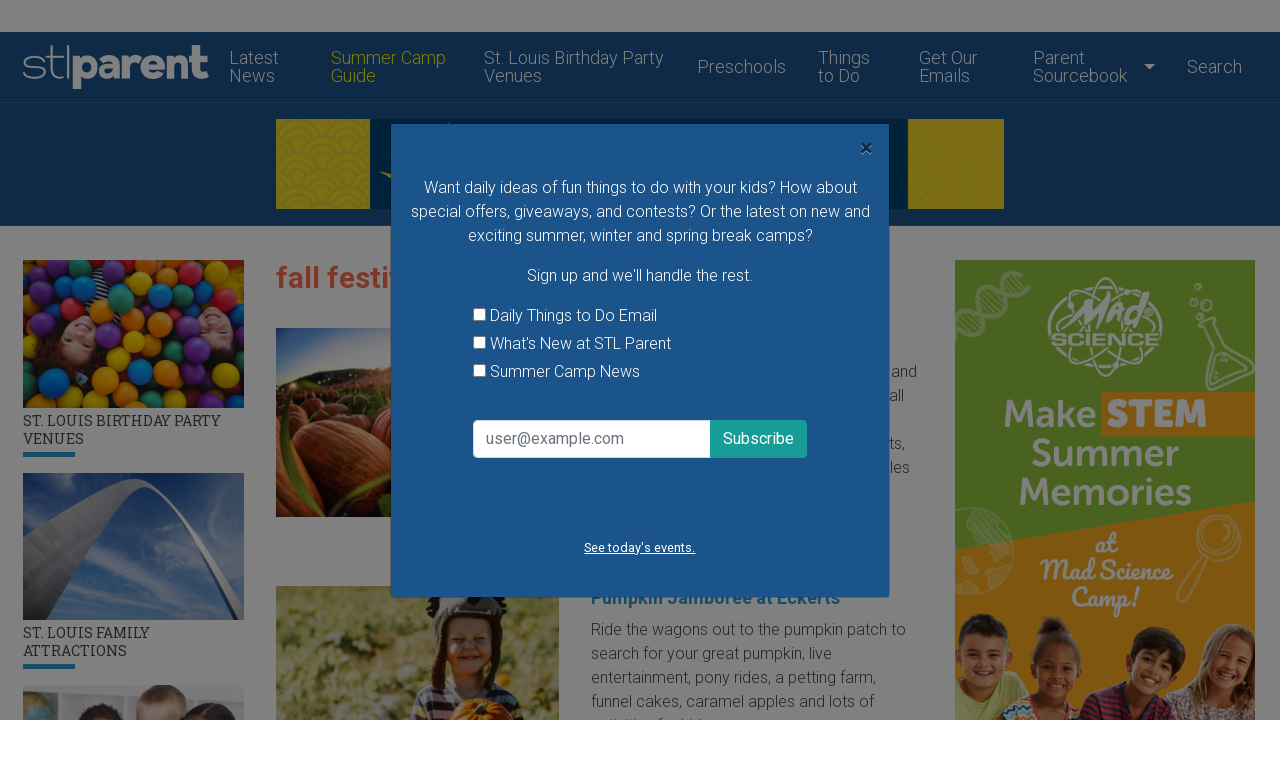

--- FILE ---
content_type: text/html; charset=utf-8
request_url: https://www.stlparent.com/category/tags/fall-festivals-st-louis
body_size: 15222
content:
<!doctype html>
<html 
  xmlns:og="http://ogp.me/ns#"
  xmlns:article="http://ogp.me/ns/article#"
  xmlns:book="http://ogp.me/ns/book#"
  xmlns:profile="http://ogp.me/ns/profile#"
  xmlns:video="http://ogp.me/ns/video#"
  xmlns:product="http://ogp.me/ns/product#"
  xmlns:content="http://purl.org/rss/1.0/modules/content/"
  xmlns:dc="http://purl.org/dc/terms/"
  xmlns:foaf="http://xmlns.com/foaf/0.1/"
  xmlns:rdfs="http://www.w3.org/2000/01/rdf-schema#"
  xmlns:sioc="http://rdfs.org/sioc/ns#"
  xmlns:sioct="http://rdfs.org/sioc/types#"
  xmlns:skos="http://www.w3.org/2004/02/skos/core#"
  xmlns:xsd="http://www.w3.org/2001/XMLSchema#"
  xmlns:schema="http://schema.org/">
<head>

    <meta http-equiv="Content-Type" content="text/html; charset=utf-8" />
<link rel="alternate" type="application/rss+xml" title="RSS - fall festivals in St. Louis" href="https://www.stlparent.com/taxonomy/term/11358/feed" />
<meta about="/category/tags/fall-festivals-st-louis" typeof="skos:Concept" property="rdfs:label skos:prefLabel" content="fall festivals in St. Louis" />
<link rel="shortcut icon" href="https://www.stlparent.com/files/favicon.ico" type="image/vnd.microsoft.icon" />
<meta name="description" content="All content tagged with the term fall festivals in St. Louis." />
<meta name="abstract" content="St. Louis Family Events, summer camps, St. Louis kids activities, parenting news for moms, parenting resources and more for your family at St. Louis Parent." />
<meta name="keywords" content="St. Louis Family Events, summer camps in St. Louis, private schools in St. Louis, parenting in St. Louis, summer camps for St. Louis kids, family events in St. Louis, holiday events in St. Louis, St. Louis schools, birthday parties for kids in St. Louis, news for moms in St. Louis, kids health St. Louis" />
<meta name="robots" content="follow, index" />
<meta name="news_keywords" content="St. Louis Parent, parenting in St. Louis, birthday parties for kids in St. Louis, things to do with kids in St. Louis, St. Louis Summer Camps, Family Events in St. Louis, STL Parent, St. Louis Moms, St. Louis Family, birthday parties for kids in St. Louis" />
<meta name="standout" content="Top 10 Halloween Events for Families in St. Louis" />
<meta name="generator" content="Drupal 7 (http://drupal.org)" />
<meta name="rights" content="stlparent.com" />
<link rel="canonical" href="https://www.stlparent.com/category/tags/fall-festivals-st-louis" />
<link rel="shortlink" href="https://www.stlparent.com/taxonomy/term/11358" />
<link rel="publisher" href="https://www.stlparent.com" />
<meta property="fb:app_id" content="195352007171233" />
<meta property="og:site_name" content="STLParent.com" />
<meta property="og:type" content="article" />
<meta property="og:title" content="fall festivals in St. Louis" />
<meta property="og:url" content="https://www.stlparent.com/category/tags/fall-festivals-st-louis" />
<meta property="og:image" content="https://www.stlparent.com/sites/default/files/upload/stlparent-camp-og.jpg" />
<meta name="twitter:title" content="fall festivals in St. Louis" />
    <title>fall festivals in St. Louis | STLParent.com</title>

    <meta charset='utf-8'>
    <meta http-equiv='x-ua-compatible', content='ie=edge,chrome=1'>
    <meta name='viewport', content='width=device-width, initial-scale=1, maximum-scale=1, user-scalable=0'>

    <!-- Google Tag Manager -->
    <script>(function(w,d,s,l,i){w[l]=w[l]||[];w[l].push({'gtm.start':
    new Date().getTime(),event:'gtm.js'});var f=d.getElementsByTagName(s)[0],
    j=d.createElement(s),dl=l!='dataLayer'?'&l='+l:'';j.async=true;j.src=
    'https://www.googletagmanager.com/gtm.js?id='+i+dl;f.parentNode.insertBefore(j,f);
    })(window,document,'script','dataLayer','GTM-W5K4L67M');</script>

    <!-- Google Fonts -->
    <link href="https://fonts.googleapis.com/css?family=Roboto+Slab|Roboto:300,400,700" rel="stylesheet">

    <!-- FontAwesome -->
    <link rel="stylesheet" type="text/css" href="https://maxcdn.bootstrapcdn.com/font-awesome/4.5.0/css/font-awesome.min.css">

    <!-- reCaptcha-->
    <script src="https://www.google.com/recaptcha/api.js" async defer></script>

    <!-- Drupal-injected CSS -->
    <link type="text/css" rel="stylesheet" href="https://www.stlparent.com/sites/default/files/css/css_FXcVFjlDNIgoUXzSqFxk9lJH1104uyqHI1zgIky2DcI.css" media="all" />
<link type="text/css" rel="stylesheet" href="https://www.stlparent.com/sites/default/files/css/css_jENQOQqZCRFGZK__DTefxYiXR2RUf03k1ugj3_Vg7vk.css" media="all" />
<link type="text/css" rel="stylesheet" href="https://www.stlparent.com/sites/default/files/css/css_Se4riAkzy8_e8veIZqN255gnqgDrYFb95ASwyqrH_mg.css" media="all" />

    <!-- Drupal-injected header JS -->
    <script type="text/javascript">
<!--//--><![CDATA[//><!--
window.google_analytics_uacct = "UA-4759548-1";
//--><!]]>
</script>
<script type="text/javascript" src="https://www.stlparent.com/sites/all/modules/contrib/jquery_update/replace/jquery/1.9/jquery.min.js?v=1.9.1"></script>
<script type="text/javascript" src="https://www.stlparent.com/misc/jquery-extend-3.4.0.js?v=1.9.1"></script>
<script type="text/javascript" src="https://www.stlparent.com/misc/jquery-html-prefilter-3.5.0-backport.js?v=1.9.1"></script>
<script type="text/javascript" src="https://www.stlparent.com/misc/jquery.once.js?v=1.2"></script>
<script type="text/javascript" src="https://www.stlparent.com/misc/drupal.js?sw7ifk"></script>
<script type="text/javascript" src="https://www.stlparent.com/sites/all/modules/contrib/google_analytics/googleanalytics.js?sw7ifk"></script>
<script type="text/javascript">
<!--//--><![CDATA[//><!--
(function(i,s,o,g,r,a,m){i["GoogleAnalyticsObject"]=r;i[r]=i[r]||function(){(i[r].q=i[r].q||[]).push(arguments)},i[r].l=1*new Date();a=s.createElement(o),m=s.getElementsByTagName(o)[0];a.async=1;a.src=g;m.parentNode.insertBefore(a,m)})(window,document,"script","//www.google-analytics.com/analytics.js","ga");ga("create", "UA-4759548-1", {"cookieDomain":"auto"});ga("require", "displayfeatures");ga("send", "pageview");
//--><!]]>
</script>
<script type="text/javascript" src="https://www.stlparent.com/sites/all/themes/stlptheme/dist/js/vendor.js?sw7ifk"></script>
<script type="text/javascript">
<!--//--><![CDATA[//><!--
jQuery.extend(Drupal.settings, {"basePath":"\/","pathPrefix":"","ajaxPageState":{"theme":"stlptheme","theme_token":"McdB2cLblM1PXpsYb_NSiahuJe1-jB3yeK7-lMvFbsw","js":{"sites\/all\/modules\/custom\/stlparent_ad\/js\/stlparent-ad.js":1,"0":1,"sites\/all\/modules\/contrib\/jquery_update\/replace\/jquery\/1.9\/jquery.min.js":1,"misc\/jquery-extend-3.4.0.js":1,"misc\/jquery-html-prefilter-3.5.0-backport.js":1,"misc\/jquery.once.js":1,"misc\/drupal.js":1,"sites\/all\/modules\/contrib\/google_analytics\/googleanalytics.js":1,"1":1,"sites\/all\/themes\/stlptheme\/dist\/js\/vendor.js":1},"css":{"sites\/all\/modules\/contrib\/logintoboggan\/logintoboggan.css":1,"sites\/all\/modules\/contrib\/views\/css\/views.css":1,"sites\/all\/modules\/contrib\/ctools\/css\/ctools.css":1,"sites\/all\/themes\/stlptheme\/dist\/css\/global.css":1}},"googleanalytics":{"trackOutbound":1,"trackMailto":1,"trackDownload":1,"trackDownloadExtensions":"7z|aac|arc|arj|asf|asx|avi|bin|csv|doc(x|m)?|dot(x|m)?|exe|flv|gif|gz|gzip|hqx|jar|jpe?g|js|mp(2|3|4|e?g)|mov(ie)?|msi|msp|pdf|phps|png|ppt(x|m)?|pot(x|m)?|pps(x|m)?|ppam|sld(x|m)?|thmx|qtm?|ra(m|r)?|sea|sit|tar|tgz|torrent|txt|wav|wma|wmv|wpd|xls(x|m|b)?|xlt(x|m)|xlam|xml|z|zip"},"urlIsAjaxTrusted":{"\/":true}});
//--><!]]>
</script>

    <!-- Favicon -->
    <link rel="apple-touch-icon" sizes="180x180" href="/sites/all/themes/stlptheme/dist/favicon/apple-touch-icon.png">
    <link rel="icon" type="image/png" sizes="32x32" href="/sites/all/themes/stlptheme/dist/favicon/favicon-32x32.png">
    <link rel="icon" type="image/png" sizes="16x16" href="/sites/all/themes/stlptheme/dist/favicon/favicon-16x16.png">
    <link rel="manifest" href="/sites/all/themes/stlptheme/dist/favicon/site.webmanifest">
    <link rel="mask-icon" href="/sites/all/themes/stlptheme/dist/favicon/safari-pinned-tab.svg" color="#005d9f">
    <link rel="shortcut icon" href="/sites/all/themes/stlptheme/dist/favicon/favicon.ico">
    <meta name="msapplication-TileColor" content="#005d9f">
    <meta name="msapplication-config" content="/sites/all/themes/stlptheme/dist/favicon/browserconfig.xml">
    <meta name="theme-color" content="#ffffff">

</head>
<body>

    <!-- Google Tag Manager (noscript) -->
    <noscript><iframe src="https://www.googletagmanager.com/ns.html?id=GTM-W5K4L67M"
    height="0" width="0" style="display:none;visibility:hidden"></iframe></noscript>

    <!-- Drupal-injected content JS -->
    
    <!-- Ad: Leaderboard Above Nav -->
    <div class="pt-md-4 pb-md-4">
        <div id="block-stlparent-ad-stlparent-ad-block-27" class="block block-stlparent-ad">

            
    <div>
        <div data-block-id='27' class='stlparent-ad'></div>    </div>

</div>
    </div>

<!-- Navbar -->
<div class="bg-primary header">

    <div class="container">

        <nav class="navbar navbar-expand-md navbar-dark">

            <a class="navbar-brand" href="/stlparent/home">
                <img src="/sites/all/themes/stlptheme/dist/img/logo/logo.svg" class="my-2" width="auto" height="44" alt="STL Parent">
            </a>

            <button class="navbar-toggler" type="button" data-toggle="collapse" data-target="#primary-nav" aria-controls="primary-nav" aria-expanded="false" aria-label="Toggle navigation">
                <span class="navbar-toggler-icon"></span>
            </button>

                <div id="block-system-main-menu" class="w-100 block block-system block-menu">

        
    <div class="collapse navbar-collapse" id="primary-nav"><ul class="navbar-nav mx-auto"><li class="nav-item"><a id="nav-item-6385" class="nav-link" href="/news">Latest News</a></li><li class="nav-item"><a id="nav-item-6580" class="nav-link" href="/camp-guide">Summer Camp Guide</a></li><li class="nav-item"><a id="nav-item-6405" class="nav-link" href="/category/parent-sourcebook/lets-party-heres-your-ultimate-guide-kids-birthday-parties-st-louis">St. Louis Birthday Party Venues</a></li><li class="nav-item"><a id="nav-item-6585" class="nav-link" href="/category/parent-sourcebook/preschools">Preschools</a></li><li class="nav-item"><a id="nav-item-6384" class="nav-link" href="/things-to-do">Things to Do</a></li><li class="nav-item"><a id="nav-item-6383" class="nav-link" href="/page/daily-things-do">Get Our Emails</a></li><li class="nav-item dropdown"><a id="nav-item-6387" class="nav-link dropdown-toggle" href="/category/parent-sourcebook/after-school-and-weekend-enrichment-classes" role="button" data-toggle="dropdown" aria-haspopup="true" aria-expanded="false">Parent Sourcebook</a><div class="dropdown-menu" aria-labelledby="nav-item-6387"><a class="dropdown-item" href="/category/parent-sourcebook/music-dance-performing-arts">Music, Dance & Performing Arts</a><a class="dropdown-item" href="/category/parent-sourcebook/preschools">Preschools</a><a class="dropdown-item" href="/category/parent-sourcebook/parent-me-classes">Parent & Me Classes</a><a class="dropdown-item" href="/category/parent-sourcebook/after-school-and-weekend-enrichment-classes">Enrichment Classes & Programs</a><a class="dropdown-item" href="/category/parent-sourcebook/sports-recreation-fitness">Sports, Recreation & Fitness</a><a class="dropdown-item" href="/category/parents-sourcebook/family-attractions">St. Louis Family Attractions</a><a class="dropdown-item" href="/category/parent-sourcebook/visual-hands-arts">Visual & Hands-On Arts</a></div></li><li class="nav-item"><a id="nav-item-6598" class="nav-link" href="/search">Search</a></li></ul></div>
</div>

        </nav>

    </div>

</div>

<!-- Ad: Leaderboard -->
<div class="bg-primary header">
    <div class="container">
        <div class="row pt-2 pb-2 pt-md-4 pb-md-4">
            <div class="col col-lg-9 offset-lg-3">
                    <div id="block-block-29" class="block block-block">

            
    <div>
        <broadstreet-zone zone-id="172598"></broadstreet-zone>
    </div>

</div>
<div id="block-stlparent-ad-stlparent-ad-block-1" class="block block-stlparent-ad">

            
    <div>
        <div data-block-id='1' class='stlparent-ad'></div>    </div>

</div>
            </div>
        </div>
    </div>
</div>


    <div class="container">
        <div class="row">
            <div class="col-15">
                            </div>
        </div>
    </div>

    <div class="container">
        <div class="row">
            <div class="col-15">
                    <div class="modal fade" id="stlparent-newsletter-modal">
  <div class="modal-dialog modal-md modal-dialog-centered">
    <div class="modal-content">

      <div class="container text-white bg-primary">
        <div class="row mt-3">
          <div class="col">
            <button type="button" class="close" data-dismiss="modal">&times;</button>
          </div>
        </div>
        <div class="row">
          <div class="col text-center">
            <div class="mt-4">
              <p>Want daily ideas of fun things to do with your kids? How about special offers, giveaways, and contests? Or the latest on new and exciting summer, winter and spring break camps?</p>
              <p>Sign up and we'll handle the rest.</p>
            </div>
          </div>
        </div>
        <div class="row">
          <div class="col col-sm-11 offset-sm-2">
            <form action="/" method="post" id="stlparent-content-form-newsletter" accept-charset="UTF-8"><div><div class="form-item form-type-checkbox form-item-newsletter-dttd">
 <input type="checkbox" id="edit-newsletter-dttd" name="newsletter_dttd" value="1" class="form-checkbox" />  <label class="option" for="edit-newsletter-dttd">Daily Things to Do Email </label>

</div>
<div class="form-item form-type-checkbox form-item-newsletter-biweekly">
 <input type="checkbox" id="edit-newsletter-biweekly" name="newsletter_biweekly" value="1" class="form-checkbox" />  <label class="option" for="edit-newsletter-biweekly">What's New at STL Parent </label>

</div>
<div class="form-item form-type-checkbox form-item-newsletter-camps">
 <input type="checkbox" id="edit-newsletter-camps" name="newsletter_camps" value="1" class="form-checkbox" />  <label class="option" for="edit-newsletter-camps">Summer Camp News </label>

</div>

<div class="input-group mt-8 pb-12">
     <input placeholder="user@example.com" type="text" id="edit-email" name="email" value="" size="60" maxlength="128" class="form-control">
    <div class="input-group-append">
        
            <script>
            function recaptchaCallback () {
                document.getElementById("stlparent-content-form-newsletter").submit()
            }
            </script>
        <input class="btn-success g-recaptcha btn btn-primary" data-sitekey="6Lfd7s4ZAAAAAJUCQoxA34jmvKa4QMTjlV-wM-bN" data-size="invisible" data-callback="recaptchaCallback" type="submit" id="edit-submit" name="op" value="Subscribe">    </div>
</div>

<input type="hidden" name="form_build_id" value="form--O97cECDD1_nVN79l0WxR8r0nv0PbpnLlOL2rkFj5l4" />
<input type="hidden" name="form_id" value="stlparent_content__form_newsletter" />
</div></form>          </div>
        </div>
        <div class="row">
          <div class="col-11 offset-2 text-center">
            <div class="mt-8 mb-8 pb-2 small">
              <u><a href="/things-to-do">See today's events.</a></u>
            </div>
          </div>
        </div>
      </div>

    </div>
  </div>
</div>

<script>
  (function($) {
    var shown = localStorage.getItem('stlparent-newsletter-modal-shown');
    if (!shown) {
      $('#stlparent-newsletter-modal').modal();
      localStorage.setItem('stlparent-newsletter-modal-shown', true);
    }
  })(jQuery);
</script>
            </div>
        </div>
    </div>

<!-- Page -->
<div class="container mt-8">

    <div class="row">

        <!-- Region: Left Sidebar -->
        <div class="l-left-sidebar col-15 col-lg-3 order-2 order-lg-1 mt-0 mt-md-6 mt-lg-0">
                <div id="block-block-27" class="block block-block">

            
    <div>
        <broadstreet-zone zone-id='172404'></broadstreet-zone>
    </div>

</div>
<div class="row">
      <div class="w-100"></div>    <div class="col col-lg-15 ">
      <a href="/category/parent-sourcebook/lets-party-heres-your-ultimate-guide-kids-birthday-parties-st-louis">
        <article class="mb-4">
              <img typeof="foaf:Image" class="img-fluid" src="https://www.stlparent.com/sites/default/files/styles/parent_sourcebook_image/public/parent-sourcebook-image/AdobeStock_100102756.jpeg?itok=TT3-wysN&amp;c=0f9b3382ef9a903370073fae31f6ae1c" alt="" />          <div class="mt-1 text-heading-sidebar">St. Louis Birthday Party Venues</div>
          <div class="row">
            <div class="col-5">
              <hr class="mt-1">
            </div>
          </div>
        </article>
      </a>
    </div>
          <div class="col col-lg-15 ">
      <a href="/category/parents-sourcebook/family-attractions">
        <article class="mb-4">
              <img typeof="foaf:Image" class="img-fluid" src="https://www.stlparent.com/sites/default/files/styles/parent_sourcebook_image/public/parent-sourcebook-image/Family_Attractions_St_Louis.jpg?itok=N3P81hy5&amp;c=5ea43a5fb6e0bff4503b9b22deac9877" alt="" />          <div class="mt-1 text-heading-sidebar">St. Louis Family Attractions</div>
          <div class="row">
            <div class="col-5">
              <hr class="mt-1">
            </div>
          </div>
        </article>
      </a>
    </div>
      <div class="w-100"></div>    <div class="col col-lg-15 ">
      <a href="/category/parent-sourcebook/preschools">
        <article class="mb-4">
              <img typeof="foaf:Image" class="img-fluid" src="https://www.stlparent.com/sites/default/files/styles/parent_sourcebook_image/public/parent-sourcebook-image/Preschoolers_Group.jpg?itok=5mjELpw-&amp;c=057c3e04b8617a07a9f59c4ed9cf1f33" alt="" />          <div class="mt-1 text-heading-sidebar">Preschools</div>
          <div class="row">
            <div class="col-5">
              <hr class="mt-1">
            </div>
          </div>
        </article>
      </a>
    </div>
          <div class="col col-lg-15 ">
      <a href="/category/parent-sourcebook/parent-me-classes">
        <article class="mb-4">
              <img typeof="foaf:Image" class="img-fluid" src="https://www.stlparent.com/sites/default/files/styles/parent_sourcebook_image/public/parent-sourcebook-image/Parent-%26-Me.jpg?itok=HHDOaOVS&amp;c=44cdd6425864d5cc0d9debeb5420407f" alt="" />          <div class="mt-1 text-heading-sidebar">Parent & Me Classes</div>
          <div class="row">
            <div class="col-5">
              <hr class="mt-1">
            </div>
          </div>
        </article>
      </a>
    </div>
      <div class="w-100"></div>    <div class="col col-lg-15 ">
      <a href="/category/parent-sourcebook/after-school-and-weekend-enrichment-classes">
        <article class="mb-4">
              <img typeof="foaf:Image" class="img-fluid" src="https://www.stlparent.com/sites/default/files/styles/parent_sourcebook_image/public/parent-sourcebook-image/Enrichment_Classes.jpg?itok=jY6wP1Kt&amp;c=ad5d313c7fdf9dd5b1c4d985a5c6cfd5" alt="" />          <div class="mt-1 text-heading-sidebar">After School and Weekend Enrichment Classes</div>
          <div class="row">
            <div class="col-5">
              <hr class="mt-1">
            </div>
          </div>
        </article>
      </a>
    </div>
          <div class="col col-lg-15 ">
      <a href="/category/parent-sourcebook/visual-hands-arts">
        <article class="mb-4">
              <img typeof="foaf:Image" class="img-fluid" src="https://www.stlparent.com/sites/default/files/styles/parent_sourcebook_image/public/parent-sourcebook-image/Art_For_Kids_St_Louis.jpg?itok=4ncvraAI&amp;c=82777dad177a5ba03eddfac16aec9b91" alt="" />          <div class="mt-1 text-heading-sidebar">Visual & Hands-On Arts</div>
          <div class="row">
            <div class="col-5">
              <hr class="mt-1">
            </div>
          </div>
        </article>
      </a>
    </div>
      <div class="w-100"></div>    <div class="col col-lg-15 ">
      <a href="/category/parent-sourcebook/sports-recreation-fitness">
        <article class="mb-4">
              <img typeof="foaf:Image" class="img-fluid" src="https://www.stlparent.com/sites/default/files/styles/parent_sourcebook_image/public/parent-sourcebook-image/Sports_Rec_Fitness.jpg?itok=Ubt-vypu&amp;c=f63de0c3840175fabe0603db9d4ad4f4" alt="" />          <div class="mt-1 text-heading-sidebar">Sports, Recreation & Fitness</div>
          <div class="row">
            <div class="col-5">
              <hr class="mt-1">
            </div>
          </div>
        </article>
      </a>
    </div>
          <div class="col col-lg-15 ">
      <a href="/category/parent-sourcebook/music-dance-performing-arts">
        <article class="mb-4">
              <img typeof="foaf:Image" class="img-fluid" src="https://www.stlparent.com/sites/default/files/styles/parent_sourcebook_image/public/parent-sourcebook-image/Music_Dance_Performing_Arts.jpg?itok=Dr20Yn8g&amp;c=0e8259cf2edd44256d788cca3913e72d" alt="" />          <div class="mt-1 text-heading-sidebar">Music, Dance & Performing Arts</div>
          <div class="row">
            <div class="col-5">
              <hr class="mt-1">
            </div>
          </div>
        </article>
      </a>
    </div>
  </div>
        </div>

        <!-- Region: Content -->
        <div class="l-content col-15 col-md-10 col-lg-8 order-lg-3 mb-8 mb-md-0 mb-lg-0">
                <div id="block-system-main" class="block block-system">

            
    <div>
        <div class="term-listing-heading"><span property="rdfs:label skos:prefLabel" content="fall festivals in St. Louis" class="rdf-meta element-hidden"></span>
<h1 class="text-heading-primary mb-8">fall festivals in St. Louis</h1>
</div><article id="node-23127" class="node node-event node-promoted node-teaser" about="/event/fall-fest-grants-farm" typeof="schema:Event sioc:Item foaf:Document">

        <span property="schema:name" content="Fall Fest at Grant&#039;s Farm" class="rdf-meta element-hidden"></span>
    <div class="row mt-8 mb-12">

        <div class="col-15 col-lg-7 mb-4">

                <a href="/event/fall-fest-grants-farm"><img typeof="foaf:Image" class="img-fluid" src="https://www.stlparent.com/sites/default/files/styles/medium/public/event-images/Fall_Fest_Grants_Farm.jpg?itok=ZegrL21d&amp;c=2dfc76f5315d7a18e5e59d714b79b476" alt="" /></a>
        </div>

        <div class="col-15 col-lg-8">

            <a href="/event/fall-fest-grants-farm">
                <div class="text-heading-secondary">Fall Fest at Grant&#039;s Farm</div>
            </a>

            <div class="mt-2">
                    <div></div>    <div></div>    <div></div>    <div></div>    <div></div>    <div></div>    <div></div>    <div></div>    <div></div>    <div></div>            </div>

            <div class="mt-2">    <p>Families can enjoy the Fall Fest Kid's Zone and all the fun of the farm at the Grant's Farm Fall Fest. There will be seasonal treats, animal feedings, a petting zoo, themed photo spots, and the world famous Budweiser Clydesdales too!</p>
</div>

            <a class="d-block text-continue mt-2" href="/event/fall-fest-grants-farm">View this event »</a>

        </div>
    </div>

</article>
<article id="node-5849" class="node node-event node-promoted node-teaser" about="/event/pumpkin-jamboree-eckerts-0" typeof="schema:Event sioc:Item foaf:Document">

        <span property="schema:name" content="Pumpkin Jamboree at Eckerts " class="rdf-meta element-hidden"></span>
    <div class="row mt-8 mb-12">

        <div class="col-15 col-lg-7 mb-4">

                <a href="/event/pumpkin-jamboree-eckerts-0"><img typeof="foaf:Image" class="img-fluid" src="https://www.stlparent.com/sites/default/files/styles/medium/public/event-images/Pumpkin_Jamboree.jpg?itok=1fx9J6NC&amp;c=8fc9faf7002dc76ee7c351a0d6be1494" alt="" /></a>
        </div>

        <div class="col-15 col-lg-8">

            <a href="/event/pumpkin-jamboree-eckerts-0">
                <div class="text-heading-secondary">Pumpkin Jamboree at Eckerts </div>
            </a>

            <div class="mt-2">
                    <div></div>    <div></div>    <div></div>    <div></div>    <div></div>    <div></div>    <div></div>            </div>

            <div class="mt-2">    <p>Ride the wagons out to the pumpkin patch to search for your great pumpkin, live entertainment, pony rides, a petting farm, funnel cakes, caramel apples and lots of activities for kids.</p>
</div>

            <a class="d-block text-continue mt-2" href="/event/pumpkin-jamboree-eckerts-0">View this event »</a>

        </div>
    </div>

</article>
<article id="node-23122" class="node node-event node-promoted node-teaser" about="/event/harvest-festival-tower-grove-park-0" typeof="schema:Event sioc:Item foaf:Document">

        <span property="schema:name" content="Harvest Festival in Tower Grove Park" class="rdf-meta element-hidden"></span>
    <div class="row mt-8 mb-12">

        <div class="col-15 col-lg-7 mb-4">

                <a href="/event/harvest-festival-tower-grove-park-0"><img typeof="foaf:Image" class="img-fluid" src="https://www.stlparent.com/sites/default/files/styles/medium/public/event-images/43148224_1861665927204404_3748305013911322624_n.jpg?itok=hXl8CNAV&amp;c=2ee33f2b8c55b2496e5b27ab5e57e8f4" alt="" /></a>
        </div>

        <div class="col-15 col-lg-8">

            <a href="/event/harvest-festival-tower-grove-park-0">
                <div class="text-heading-secondary">Harvest Festival in Tower Grove Park</div>
            </a>

            <div class="mt-2">
                    <div></div>            </div>

            <div class="mt-2">    <p>Enjoy food from dozens of local restaurants and refreshments from local breweries and wineries. There will also be lots of vendor booths featuring farmers and artisans, and live music.</p>
</div>

            <a class="d-block text-continue mt-2" href="/event/harvest-festival-tower-grove-park-0">View this event »</a>

        </div>
    </div>

</article>
<article id="node-24350" class="node node-event node-promoted node-teaser" about="/event/oktoberfest-grants-farm" typeof="schema:Event sioc:Item foaf:Document">

        <span property="schema:name" content="Oktoberfest at Grant&#039;s Farm" class="rdf-meta element-hidden"></span>
    <div class="row mt-8 mb-12">

        <div class="col-15 col-lg-7 mb-4">

                <a href="/event/oktoberfest-grants-farm"><img typeof="foaf:Image" class="img-fluid" src="https://www.stlparent.com/sites/default/files/styles/medium/public/event-images/Oktoberfest-Grant%27s%20Farm%202022.jpg?itok=5Sy_buh9&amp;c=5e53708be989f66b91bf1778b48edea5" alt="" /></a>
        </div>

        <div class="col-15 col-lg-8">

            <a href="/event/oktoberfest-grants-farm">
                <div class="text-heading-secondary">Oktoberfest at Grant&#039;s Farm</div>
            </a>

            <div class="mt-2">
                    <div></div>    <div></div>    <div></div>    <div></div>    <div></div>    <div></div>            </div>

            <div class="mt-2">    <p>Celebrate Oktoberfest at Grant's Farm! Families can tailor their experiences for this event to include Clydesdale Close-up tours, Animal Encounters, a fun pass that includes carousel rides, animal feedings and frozen treats, and lots more. Oktoberfest also features German music and dancers, and traditional German food.</p>
<p> </p>
</div>

            <a class="d-block text-continue mt-2" href="/event/oktoberfest-grants-farm">View this event »</a>

        </div>
    </div>

</article>
<article id="node-22536" class="node node-event node-promoted node-teaser" about="/event/grovefest-0" typeof="schema:Event sioc:Item foaf:Document">

        <span property="schema:name" content="Grove Fest" class="rdf-meta element-hidden"></span>
    <div class="row mt-8 mb-12">

        <div class="col-15 col-lg-7 mb-4">

                <a href="/event/grovefest-0"><img typeof="foaf:Image" class="img-fluid" src="https://www.stlparent.com/sites/default/files/styles/medium/public/event-images/Grove%20Fest%20St%20Louis.jpg?itok=SgewjxKV&amp;c=383a325abb902cf6a30180039a9627fb" alt="" /></a>
        </div>

        <div class="col-15 col-lg-8">

            <a href="/event/grovefest-0">
                <div class="text-heading-secondary">Grove Fest</div>
            </a>

            <div class="mt-2">
                    <div></div>            </div>

            <div class="mt-2">    <p>Grove Fest is a family friendly street festival now in its 17th year. It features main stage performances, a family area, street performers and artists, great food, paint-by-numbers street mural painting, a merchant area with local vendors and more. Family entertainment includes The Bubble Bus, Juggling Jeff, the STL Hoop Club, African dancers, a fire performer and more.</p>
</div>

            <a class="d-block text-continue mt-2" href="/event/grovefest-0">View this event »</a>

        </div>
    </div>

</article>
<article id="node-21745" class="node node-event node-promoted node-teaser" about="/event/international-cheese-wine-and-canine-festival" typeof="schema:Event sioc:Item foaf:Document">

        <span property="schema:name" content="International Cheese, Wine and Canine Festival" class="rdf-meta element-hidden"></span>
    <div class="row mt-8 mb-12">

        <div class="col-15 col-lg-7 mb-4">

                <a href="/event/international-cheese-wine-and-canine-festival"><img typeof="foaf:Image" class="img-fluid" src="https://www.stlparent.com/sites/default/files/styles/medium/public/event-images/Cheese%2BWinwe%2BCanine%2BFestival%2BPurina%2BFarms.jpg?itok=q4ZIukRs&amp;c=c598ceb57a6735be5c027deeb3af0e0f" alt="" /></a>
        </div>

        <div class="col-15 col-lg-8">

            <a href="/event/international-cheese-wine-and-canine-festival">
                <div class="text-heading-secondary">International Cheese, Wine and Canine Festival</div>
            </a>

            <div class="mt-2">
                    <div></div>            </div>

            <div class="mt-2">    <p>What do fine wines and the finest dog breeds have in common? They're the products of selection, refinement and good taste! Experience both at the International Cheese, Wine &amp; Canine Festival Sept. 28 at Purina Farms. Get up close and personal with more than 40 different breeds of dogs originating from all parts of the world while sampling an international smorgasbord of wines, cheeses, flatbread pizzas and desserts. This is the perfect getaway for your next date night! </p>
</div>

            <a class="d-block text-continue mt-2" href="/event/international-cheese-wine-and-canine-festival">View this event »</a>

        </div>
    </div>

</article>
<article id="node-22485" class="node node-event node-promoted node-teaser" about="/event/prairie-day-2019" typeof="schema:Event sioc:Item foaf:Document">

        <span property="schema:name" content="Prairie Day 2019" class="rdf-meta element-hidden"></span>
    <div class="row mt-8 mb-12">

        <div class="col-15 col-lg-7 mb-4">

            
        </div>

        <div class="col-15 col-lg-8">

            <a href="/event/prairie-day-2019">
                <div class="text-heading-secondary">Prairie Day 2019</div>
            </a>

            <div class="mt-2">
                    <div></div>            </div>

            <div class="mt-2">    <p>Kids' activities include inflatable bounce houses, inflatable slide, face painting, crafts, the Oh My Gosh Josh Show, Elliot the Entertainer show, a balloon artist, climbing wall, The Bubble Bus (1:30 to 3:30 p.m.), big trucks on display, and more. </p>
</div>

            <a class="d-block text-continue mt-2" href="/event/prairie-day-2019">View this event »</a>

        </div>
    </div>

</article>
<h2 class="element-invisible">Pages</h2><div class="item-list"><ul class="pager"><li class="pager-current first">1</li>
<li class="pager-item"><a title="Go to page 2" href="/category/tags/fall-festivals-st-louis?page=1">2</a></li>
<li class="pager-item"><a title="Go to page 3" href="/category/tags/fall-festivals-st-louis?page=2">3</a></li>
<li class="pager-next"><a title="Go to next page" href="/category/tags/fall-festivals-st-louis?page=1">next ›</a></li>
<li class="pager-last last"><a title="Go to last page" href="/category/tags/fall-festivals-st-louis?page=2">last »</a></li>
</ul></div>    </div>

</div>
        </div>

        <!-- Region: Right Sidebar -->
        <div class="l-right-sidebar col-15 col-md-5 col-lg-4 order-lg-11 mb-8 mb-md-0 mb-lg-0">
                <div id="block-stlparent-ad-stlparent-ad-block-2" class="block block-stlparent-ad">

            
    <div>
        <div data-block-id='2' class='stlparent-ad'></div>    </div>

</div>
<div id="block-block-25" class="block block-block">

            
    <div>
        <broadstreet-zone zone-id='172407'></broadstreet-zone>    </div>

</div>
<div class="bg-primary text-white p-8">
  <span>Our <span class="font-weight-bold">Daily Things to Do</span> email is the easiest way to plan your day.</span>
  <div class="mt-8 pb-12">
    <form action="/" method="post" id="stlparent-content-form-newsletter-dttd" accept-charset="UTF-8"><div><div class="input-group">
     <input placeholder="user@example.com" type="text" id="edit-email--2" name="email" value="" size="60" maxlength="128" class="form-control">
    <div class="input-group-append">
        
            <script>
            function recaptchaCallback () {
                document.getElementById("stlparent-content-form-newsletter-dttd").submit()
            }
            </script>
        <input class="btn-success g-recaptcha btn btn-primary" data-sitekey="6Lfd7s4ZAAAAAJUCQoxA34jmvKa4QMTjlV-wM-bN" data-size="invisible" data-callback="recaptchaCallback" type="submit" id="edit-submit--2" name="op" value="Subscribe">    </div>
</div>

<input type="hidden" name="form_build_id" value="form-I3ak8y3ZPP1cm27flagfc2xcIgUuqDL3L6pyhuWmbzU" />
<input type="hidden" name="form_id" value="stlparent_content__form_newsletter_dttd" />
</div></form>  </div>
  <div class="d-block text-center small">
    <u><a href="/things-to-do">See today's events.</a></u>
  </div>
</div>
<div class="bg-dark text-white mb-4 p-8">
  <div class="text-center">
    Follow Us
  </div>
  <div class="text-center">
    <a href="https://www.facebook.com/stlparent"><i class="fa fa-facebook"></i></a>
    &nbsp;
    <a href="https://www.instagram.com/stlparent"><i class="fa fa-instagram"></i></a>
  </div>
</div>
        </div>
    </div>

</div>

<!-- Region: Sub Content -->
    <div class="container mt-12 ">
  <div class="row">
    <div class="col">
      <div class="text-heading-section">Things to Do</div>
      <hr class="my-0">
    </div>
  </div>
  <div class="row">
    <div class="col-15 col-lg-9 offset-lg-1">
              <article id="node-21383" class="node node-event node-promoted node-teaser" about="/event/water-waddlers-indoor-drop-swim" typeof="schema:Event sioc:Item foaf:Document">

        <span property="schema:name" content="Water Waddlers Indoor Drop-In Swim " class="rdf-meta element-hidden"></span>
    <div class="row mt-8 mb-12">

        <div class="col-15 col-lg-7 mb-4">

                <a href="/event/water-waddlers-indoor-drop-swim"><img typeof="foaf:Image" class="img-fluid" src="https://www.stlparent.com/sites/default/files/styles/medium/public/event-images/Water_Waddlers_Des_Peres.jpeg?itok=k5dsvkSc&amp;c=5f96cc20f85a2f6baf6bbb658d57a93c" alt="" /></a>
        </div>

        <div class="col-15 col-lg-8">

            <a href="/event/water-waddlers-indoor-drop-swim">
                <div class="text-heading-secondary">Water Waddlers Indoor Drop-In Swim </div>
            </a>

            <div class="mt-2">
                    <div></div>    <div></div>    <div></div>    <div></div>    <div></div>    <div></div>    <div></div>    <div></div>    <div></div>    <div></div>    <div></div>    <div></div>    <div></div>    <div></div>    <div></div>    <div></div>    <div></div>    <div></div>    <div></div>    <div></div>    <div></div>    <div></div>    <div></div>    <div></div>            </div>

            <div class="mt-2">    <p>Stop in and have some fun in the indoor pool at the Lodge of Des Peres with your little one at this drop-in swim time for kids up to age 6. No pre-registration is needed; Water Waddlers is open to residents and non-residents of Des Peres.</p>
</div>

            <a class="d-block text-continue mt-2" href="/event/water-waddlers-indoor-drop-swim">View this event »</a>

        </div>
    </div>

</article>
              <article id="node-21826" class="node node-event node-promoted node-teaser" about="/event/budding-artists-preschool-art-program-0" typeof="schema:Event sioc:Item foaf:Document">

        <span property="schema:name" content="Budding Artists Preschool Art Program" class="rdf-meta element-hidden"></span>
    <div class="row mt-8 mb-12">

        <div class="col-15 col-lg-7 mb-4">

                <a href="/event/budding-artists-preschool-art-program-0"><img typeof="foaf:Image" class="img-fluid" src="https://www.stlparent.com/sites/default/files/styles/medium/public/event-images/Budding-Artists-St-Louis-County-Library.jpg?itok=XPiRV1J0&amp;c=feafd7f5ab7d60c363652d23929d0aee" alt="" /></a>
        </div>

        <div class="col-15 col-lg-8">

            <a href="/event/budding-artists-preschool-art-program-0">
                <div class="text-heading-secondary">Budding Artists Preschool Art Program</div>
            </a>

            <div class="mt-2">
                    <div></div>    <div></div>    <div></div>    <div></div>    <div></div>    <div></div>    <div></div>    <div></div>    <div></div>    <div></div>    <div></div>    <div></div>    <div></div>    <div></div>    <div></div>    <div></div>    <div></div>    <div></div>    <div></div>            </div>

            <div class="mt-2">    <p>At this free art program for ages 3-6 the focus is on the process of making art rather than the finished product. Dress to get messy!</p>
</div>

            <a class="d-block text-continue mt-2" href="/event/budding-artists-preschool-art-program-0">View this event »</a>

        </div>
    </div>

</article>
              <article id="node-23657" class="node node-event node-promoted node-teaser" about="/event/preschool-science-series-storybook-stem-saint-louis-science-center" typeof="schema:Event sioc:Item foaf:Document">

        <span property="schema:name" content="Preschool Science Series: Storybook STEM at the Saint Louis Science Center" class="rdf-meta element-hidden"></span>
    <div class="row mt-8 mb-12">

        <div class="col-15 col-lg-7 mb-4">

                <a href="/event/preschool-science-series-storybook-stem-saint-louis-science-center"><img typeof="foaf:Image" class="img-fluid" src="https://www.stlparent.com/sites/default/files/styles/medium/public/event-images/Storybook-Science-Preschool-Science.jpg?itok=4GX9A3OQ&amp;c=afe4fcde34373d01644646b146eb73ee" alt="" /></a>
        </div>

        <div class="col-15 col-lg-8">

            <a href="/event/preschool-science-series-storybook-stem-saint-louis-science-center">
                <div class="text-heading-secondary">Preschool Science Series: Storybook STEM at the Saint Louis Science Center</div>
            </a>

            <div class="mt-2">
                    <div><span class="date-display-single" property="schema:startDate" datatype="xsd:dateTime" content="2026-01-22T00:00:00-06:00">Thursday, January 22, 2026</span></div>    <div><span class="date-display-single" property="schema:startDate" datatype="xsd:dateTime" content="2026-01-24T00:00:00-06:00">Saturday, January 24, 2026</span></div>    <div><span class="date-display-single" property="schema:startDate" datatype="xsd:dateTime" content="2026-01-26T00:00:00-06:00">Monday, January 26, 2026</span></div>    <div></div>    <div></div>    <div></div>    <div></div>    <div></div>    <div></div>            </div>

            <div class="mt-2">    <p>The Saint Louis Science Center has expanded its Preschool Science Series to include new offerings for different age groups of young scientists. Storybook STEM is for ages 3 to 5. </p>
</div>

            <a class="d-block text-continue mt-2" href="/event/preschool-science-series-storybook-stem-saint-louis-science-center">View this event »</a>

        </div>
    </div>

</article>
              <article id="node-24122" class="node node-event node-promoted node-teaser" about="/event/pajama-story-time-st-louis-county-library" typeof="schema:Event sioc:Item foaf:Document">

        <span property="schema:name" content="Pajama Story Time at the St. Louis County Library " class="rdf-meta element-hidden"></span>
    <div class="row mt-8 mb-12">

        <div class="col-15 col-lg-7 mb-4">

            
        </div>

        <div class="col-15 col-lg-8">

            <a href="/event/pajama-story-time-st-louis-county-library">
                <div class="text-heading-secondary">Pajama Story Time at the St. Louis County Library </div>
            </a>

            <div class="mt-2">
                    <div><span class="date-display-single" property="schema:startDate" datatype="xsd:dateTime" content="2026-01-22T00:00:00-06:00">Thursday, January 22, 2026</span></div>    <div><span class="date-display-single" property="schema:startDate" datatype="xsd:dateTime" content="2026-02-09T00:00:00-06:00">Monday, February 9, 2026</span></div>    <div></div>    <div></div>            </div>

            <div class="mt-2">    <p>Your little one can wear pajamas and bring their favorite stuffed animal as they develop literacy skills during Pajama Story Time with the St. Louis County Library.  </p>
</div>

            <a class="d-block text-continue mt-2" href="/event/pajama-story-time-st-louis-county-library">View this event »</a>

        </div>
    </div>

</article>
              <article id="node-24366" class="node node-event node-promoted node-teaser" about="/event/lego-club-st-louis-county-library" typeof="schema:Event sioc:Item foaf:Document">

        <span property="schema:name" content="LEGO Club at the St. Louis County Library" class="rdf-meta element-hidden"></span>
    <div class="row mt-8 mb-12">

        <div class="col-15 col-lg-7 mb-4">

                <a href="/event/lego-club-st-louis-county-library"><img typeof="foaf:Image" class="img-fluid" src="https://www.stlparent.com/sites/default/files/styles/medium/public/event-images/LEGO%20club.jpg?itok=rnvwKlF0&amp;c=ec356ac9d2d16ff9c2516b350c1c89a2" alt="" /></a>
        </div>

        <div class="col-15 col-lg-8">

            <a href="/event/lego-club-st-louis-county-library">
                <div class="text-heading-secondary">LEGO Club at the St. Louis County Library</div>
            </a>

            <div class="mt-2">
                    <div><span class="date-display-single" property="schema:startDate" datatype="xsd:dateTime" content="2026-01-22T00:00:00-06:00">Thursday, January 22, 2026</span></div>    <div></div>    <div></div>    <div></div>    <div></div>    <div></div>    <div></div>    <div></div>    <div></div>    <div></div>    <div></div>    <div></div>    <div></div>    <div></div>    <div></div>    <div></div>    <div></div>    <div></div>    <div></div>    <div></div>    <div></div>    <div></div>    <div></div>    <div></div>    <div></div>            </div>

            <div class="mt-2">    <p>LEGO Club at the St. Louis County Library is a free opportunity for kids to gather and have fun building with LEGO bricks. LEGOs are provided.</p>
<p> </p>
<p> </p>
</div>

            <a class="d-block text-continue mt-2" href="/event/lego-club-st-louis-county-library">View this event »</a>

        </div>
    </div>

</article>
            <div class="row mt-12">
        <div class="col col-lg-8 offset-lg-7">
          <a class="btn btn-primary btn-block" href="/things-to-do">See All Things to Do</a>
        </div>
      </div>
    </div>
    <div class="col-15 col-lg-4 offset-lg-1">
      <div class="mt-8">
        <div data-block-id='24' class='stlparent-ad'></div>
      </div>
    </div>
  </div>
</div>
<div class="bg-primary text-white mt-12 pt-12">
  <div class="container">
    <div class="row">
      <div class="col-15 col-md-5 col-lg-4 offset-lg-1 order-2 order-md-1">
        <div style="display: flex; align-items: flex-end; justify-content: space-around; height: 100%; width: 100%;">
          <img src="/sites/all/themes/stlptheme/dist/img/custom/dttd-phone.png" alt="">
        </div>
      </div>
      <div class="col-15 col-md-8 col-lg-6 order-md-2">
        <span class="font-weight-bold">Want daily ideas of things to do? How about special offers & giveaways?</span>
        <span>Sign up and we’ll handle the rest.</span>
        <div class="mt-5">
          <form action="/" method="post" id="stlparent-content-form-newsletter--2" accept-charset="UTF-8"><div><div class="form-item form-type-checkbox form-item-newsletter-dttd">
 <input type="checkbox" id="edit-newsletter-dttd--2" name="newsletter_dttd" value="1" class="form-checkbox" />  <label class="option" for="edit-newsletter-dttd--2">Daily Things to Do Email </label>

</div>
<div class="form-item form-type-checkbox form-item-newsletter-biweekly">
 <input type="checkbox" id="edit-newsletter-biweekly--2" name="newsletter_biweekly" value="1" class="form-checkbox" />  <label class="option" for="edit-newsletter-biweekly--2">What's New at STL Parent </label>

</div>
<div class="form-item form-type-checkbox form-item-newsletter-camps">
 <input type="checkbox" id="edit-newsletter-camps--2" name="newsletter_camps" value="1" class="form-checkbox" />  <label class="option" for="edit-newsletter-camps--2">Summer Camp News </label>

</div>

<div class="input-group mt-8 pb-12">
     <input placeholder="user@example.com" type="text" id="edit-email--3" name="email" value="" size="60" maxlength="128" class="form-control">
    <div class="input-group-append">
        
            <script>
            function recaptchaCallback () {
                document.getElementById("stlparent-content-form-newsletter").submit()
            }
            </script>
        <input class="btn-success g-recaptcha btn btn-primary" data-sitekey="6Lfd7s4ZAAAAAJUCQoxA34jmvKa4QMTjlV-wM-bN" data-size="invisible" data-callback="recaptchaCallback" type="submit" id="edit-submit--3" name="op" value="Subscribe">    </div>
</div>

<input type="hidden" name="form_build_id" value="form-fKqhfgw7eJJvVZI6M96qFy5lleWLCpBL61wNPQeFWBk" />
<input type="hidden" name="form_id" value="stlparent_content__form_newsletter" />
</div></form>        </div>
      </div>
    </div>
  </div>
</div>
<div class="container mt-12">
    <div class="row">
        <div class="col">
            <div class="text-heading-section">Popular Stories</div>
            <hr class="my-0">
        </div>
    </div>
    <div class="row">
        <div class="col-15 col-lg-9 offset-lg-1">
                            <div id="node-23235" class="node node-story node-promoted node-teaser" about="/story/10-family-friendly-new-years-eve-celebrations-st-louis" typeof="schema:BlogPosting sioc:Item foaf:Document">

        <span property="schema:name" content="10 Family-Friendly New Year&#039;s Eve Celebrations in St. Louis" class="rdf-meta element-hidden"></span>
    <div class="row mt-8">
        <div class="col-15 col-lg-7 mb-4">
                <a href="/story/10-family-friendly-new-years-eve-celebrations-st-louis"><img typeof="foaf:Image" class="img-fluid" src="https://www.stlparent.com/sites/default/files/styles/medium/public/Family%20Friendly%20New%20Year%27s%20Eve%20for%20Kids%20St%20Louis.jpg?itok=3ZBBVzbP" alt="" /></a>        </div>
        <div class="col-15 col-lg-8">
            <a href="/story/10-family-friendly-new-years-eve-celebrations-st-louis">
                <div class="text-heading-secondary">10 Family-Friendly New Year&#039;s Eve Celebrations in St. Louis</div>
            </a>
            <div class="mt-2">    <p><p>Who says you have to stay up late to ring in the new year? Kids can make some noise and welcome 2026 at these daytime and early evening celebrations designed just for families with young partygoers. </p>
</div>
            <a class="d-block text-continue mt-2" href="/story/10-family-friendly-new-years-eve-celebrations-st-louis">Continue reading »</a>
        </div>
    </div>

</div>
                            <div id="node-24984" class="node node-story node-promoted node-teaser" about="/story/st-louis-children%E2%80%99s-choirs-give-every-singer-chance-shine-stage" typeof="schema:BlogPosting sioc:Item foaf:Document">

        <span property="schema:name" content="The St. Louis Children’s Choirs Give Every Singer the Chance to Shine on Stage" class="rdf-meta element-hidden"></span>
    <div class="row mt-8">
        <div class="col-15 col-lg-7 mb-4">
                <a href="/story/st-louis-children%E2%80%99s-choirs-give-every-singer-chance-shine-stage"><img typeof="foaf:Image" class="img-fluid" src="https://www.stlparent.com/sites/default/files/styles/medium/public/SLCC-1.jpg?itok=40ZNi-bT" alt="" /></a>        </div>
        <div class="col-15 col-lg-8">
            <a href="/story/st-louis-children%E2%80%99s-choirs-give-every-singer-chance-shine-stage">
                <div class="text-heading-secondary">The St. Louis Children’s Choirs Give Every Singer the Chance to Shine on Stage</div>
            </a>
            <div class="mt-2">    <p><p>Something beautiful happens every time a child performs their favorite song. Even if they stumble over a lyric or tumble off key, the joy they find in exploring their musical journey can be felt by those lucky enough to listen. When hundreds of these young voices come together on one stage, that’s when something truly magical happens.</p>
</div>
            <a class="d-block text-continue mt-2" href="/story/st-louis-children%E2%80%99s-choirs-give-every-singer-chance-shine-stage">Continue reading »</a>
        </div>
    </div>

</div>
                            <div id="node-23957" class="node node-story node-promoted node-teaser" about="/story/winter-break-camps-offer-school-break-fun-your-kids" typeof="schema:BlogPosting sioc:Item foaf:Document">

        <span property="schema:name" content="Winter Break Camps Offer School Break Fun for Your Kids" class="rdf-meta element-hidden"></span>
    <div class="row mt-8">
        <div class="col-15 col-lg-7 mb-4">
                <a href="/story/winter-break-camps-offer-school-break-fun-your-kids"><img typeof="foaf:Image" class="img-fluid" src="https://www.stlparent.com/sites/default/files/styles/medium/public/Winter%20Break%20Camps%20St%20Louis.jpg?itok=N7MHXBH0" alt="" /></a>        </div>
        <div class="col-15 col-lg-8">
            <a href="/story/winter-break-camps-offer-school-break-fun-your-kids">
                <div class="text-heading-secondary">Winter Break Camps Offer School Break Fun for Your Kids</div>
            </a>
            <div class="mt-2">    <p><p>Winter Break Camps offer your kids a fun way to spend their break from school. They'll participate in engaging activities that will make their school break memorable. We rounded up some fantastic options for Winter Break Camps for kids of all ages. </p>
</div>
            <a class="d-block text-continue mt-2" href="/story/winter-break-camps-offer-school-break-fun-your-kids">Continue reading »</a>
        </div>
    </div>

</div>
                            <div id="node-24940" class="node node-story node-promoted node-teaser" about="/story/miriam-celebrates-neurodiversity-supports-unique-learners" typeof="schema:BlogPosting sioc:Item foaf:Document">

        <span property="schema:name" content="Miriam Celebrates Neurodiversity, Supports Unique Learners " class="rdf-meta element-hidden"></span>
    <div class="row mt-8">
        <div class="col-15 col-lg-7 mb-4">
                <a href="/story/miriam-celebrates-neurodiversity-supports-unique-learners"><img typeof="foaf:Image" class="img-fluid" src="https://www.stlparent.com/sites/default/files/styles/medium/public/Miriam-Main.jpg?itok=09vQduBu" alt="" /></a>        </div>
        <div class="col-15 col-lg-8">
            <a href="/story/miriam-celebrates-neurodiversity-supports-unique-learners">
                <div class="text-heading-secondary">Miriam Celebrates Neurodiversity, Supports Unique Learners </div>
            </a>
            <div class="mt-2">    <p><p>At Miriam School, students with complex learning differences are supported and celebrated as they grow academically, socially and emotionally. Miriam provides a tailored educational experience for learners in grades K-12 who have not found success in traditional classroom settings. Students’ challenges may stem from specific learning disabilities (i.e. dyslexia or dysgraphia), ADHD, level 1 autism, sensory processing disorder, anxiety, or speech and language disorders.</p>
</div>
            <a class="d-block text-continue mt-2" href="/story/miriam-celebrates-neurodiversity-supports-unique-learners">Continue reading »</a>
        </div>
    </div>

</div>
                            <div id="node-25009" class="node node-story node-promoted node-teaser" about="/story/ninja-central-kids-all-ages-and-abilities" typeof="schema:BlogPosting sioc:Item foaf:Document">

        <span property="schema:name" content="Ninja Central is for Kids of All Ages and Abilities" class="rdf-meta element-hidden"></span>
    <div class="row mt-8">
        <div class="col-15 col-lg-7 mb-4">
                <a href="/story/ninja-central-kids-all-ages-and-abilities"><img typeof="foaf:Image" class="img-fluid" src="https://www.stlparent.com/sites/default/files/styles/medium/public/Ninja%20Central%201200%20copy.jpg?itok=gAz5K2K-" alt="" /></a>        </div>
        <div class="col-15 col-lg-8">
            <a href="/story/ninja-central-kids-all-ages-and-abilities">
                <div class="text-heading-secondary">Ninja Central is for Kids of All Ages and Abilities</div>
            </a>
            <div class="mt-2">    <p><p>From the moment they step onto a ninja training course, kids snap into activation mode – using their athletic skills to jump, climb, and balance their way through physical challenges and activating their minds to out-maneuver the puzzle of obstacles that stand in their way of victory. That combination is a powerful one and equips kids with the confidence, persistence, self-esteem, and creative thinking skills they need throughout their lives. And now, with the opening of <a href="https://teamcentral.org/ninja-1" target="_blank"><u><strong>Ninja Central</strong></u></a>, a top-tier ninja training facility in Maryland Heights, even more young athletes will get the chance to reach their full potential.</p>
</div>
            <a class="d-block text-continue mt-2" href="/story/ninja-central-kids-all-ages-and-abilities">Continue reading »</a>
        </div>
    </div>

</div>
                    </div>
        <div class="col-15 col-lg-4 offset-lg-1">
            <div class="mt-8 text-center">
                <div data-block-id='4' class='stlparent-ad'></div>
            </div>
        </div>
    </div>
</div>
<div class="bg-gray-200 mt-12 pt-8">
  <div class="container">
    <div class="row">
      <div class="col">
        <div class="text-heading-section">You Might Also Like...</div>
        <hr class="my-0">
      </div>
    </div>
    <div class="row mt-8">
              <div class="col-15 col-md-5">
          <div id="node-24994" class="node node-sponsored-link node-teaser" about="/sponsored-link/lava-island-now-open" typeof="sioc:Item foaf:Document">

        <span property="schema:name" content="Lava Island Now Open!" class="rdf-meta element-hidden"></span>
    <a href="https://rebrand.ly/lavaisland">
            <img typeof="foaf:Image" class="img-fluid" src="https://www.stlparent.com/sites/default/files/styles/medium/public/sponsored-link/Lava-Island-Open.jpg?itok=1Vycl-9o&amp;c=8a200278798988ae6756b70560a75a67" alt="" />        <div class="mt-2">    <p>Step into 36,000 sq ft of tropical, action-packed fun - built for kids and grown-ups! Climb through a massive 3-story jungle gym, race down the towering volcano slide, bounce on trampolines, dive into foam pits, and explore a toddler area made just for little adventurers. Hungry? Their in-house cafe has everything you need to fuel the fun: pizza, wings, mac &amp; cheese, funnel fries, a coffee bar, and more!</p>
<p>Planning a birthday? Celebrate big in epic themed party rooms like the Princess, Space, Jungle &amp; more! Ditch the screens - plan your ultimate indoor adventure! <a href="https://rebrand.ly/lavaisland" target="_blank"><u><strong>LEARN MORE</strong></u></a></p>
</div>
    </a>

</div>        </div>
              <div class="col-15 col-md-5">
          <div id="node-24998" class="node node-sponsored-link node-teaser" about="/sponsored-link/experience-newest-purpose-built-ninja-training-facility-st-louis" typeof="sioc:Item foaf:Document">

        <span property="schema:name" content="Experience the Newest, Purpose-Built Ninja Training Facility in St. Louis" class="rdf-meta element-hidden"></span>
    <a href="https://rebrand.ly/g4fqqyd">
            <img typeof="foaf:Image" class="img-fluid" src="https://www.stlparent.com/sites/default/files/styles/medium/public/sponsored-link/Ninja%20Central%20600.jpg?itok=pLgukk-X&amp;c=c8fb8ddc1f7a97cdc0f2fbe3f8e7c5ba" alt="" />        <div class="mt-2">    <p>Be one of the first families to experience Ninja Central's brand-new, purpose-built ninja training facility! Opening in January 2026, <strong>Ninja Central</strong> features state-of-the-art Ninja challenges – walls, bars, obstacle courses, beams and more. PLUS, register to attend the <a href="https://rebrand.ly/g4fqqyd" target="_blank"><u><strong>Ninja Central Grand Opening Celebration</strong></u></a> on Saturday, January 17 from 2-4 p.m. to win BIG prizes, including three months of free tuition, and free Kid's Night Out and Open Gym sessions! All attendees can try out the new Ninja challenges &amp; equipment, meet the awesome coaches, enjoy face painting, balloon animals and snow cones. Learn about Ninja Central's classes for ages 4 and up <a href="https://teamcentral.org/ninja-1" target="_blank"><u><strong>here</strong></u></a>. Register to attend Ninja Central's Grand Opening Celebration <a href="https://rebrand.ly/g4fqqyd" target="_blank"><u><strong>here</strong></u></a>. From beginner to advanced Ninja skills, Ninja Central in Maryland Heights is the place for confidence-building, not just muscle-building, for flipping fear into fun, and for kids who need space to grow, move, and belong. <a href="https://teamcentral.org/ninja-1" target="_blank"><u><strong>Classes begin January 5!</strong></u></a></p>
</div>
    </a>

</div>        </div>
              <div class="col-15 col-md-5">
          <div id="node-24803" class="node node-sponsored-link node-teaser" about="/sponsored-link/dont-miss-summer-expo-2026" typeof="sioc:Item foaf:Document">

        <span property="schema:name" content="Don&#039;t Miss Summer Expo 2026!" class="rdf-meta element-hidden"></span>
    <a href="https://rebrand.ly/summerexpo26">
            <img typeof="foaf:Image" class="img-fluid" src="https://www.stlparent.com/sites/default/files/styles/medium/public/sponsored-link/SAVE-THE-DATE---SUMMER-EXPO-2026---09.26.25.jpg?itok=grw-oTQT&amp;c=31a91baa195ea4c81474feda92149747" alt="" />        <div class="mt-2">    <p>Plan your child's summer at the biggest Summer Camp Expo in the St. Louis area, featuring 60+ local and regional summer camps offering day- and sleep-away camp experiences all across the St. Louis region and beyond. Bring your kids to <strong>Summer Expo 2026</strong> and learn about a wide variety of summer learning and summer camp opportunities for kids of all ages. The Summer Expo is presented by Parkway-Rockwood Community Ed, sponsored by STL Parent and STL Camps, and is open to all families from any school district across the St. Louis metro area. Admission is free! 11 a.m. to 2 p.m. on Sunday, February 1, 2026, at Parkway West High School. <strong>Stop by the STL Camps booth at the entrance and enter to win a free week of camp!</strong></p>
<p><strong>Learn more at <a href="https://rebrand.ly/summerexpo26" target="_blank"><u>summerexpostl,com</u></a></strong></p>
</div>
    </a>

</div>        </div>
          </div>
    <div class="row">
      <div class="col text-right small mt-8 mb-2 text-default">
        From Our Sponsors
      </div>
    </div>
  </div>
</div>
<div id="block-block-26" class="block block-block">

            
    <div>
        <broadstreet-zone zone-id='172402'></broadstreet-zone>    </div>

</div>
<div id="block-block-24" class="block block-block">

            
    <div>
        <script src="https://cdn.broadstreetads.com/init-2.min.js"></script>
<script>broadstreet.loadNetworkJS(9546)</script>
<script src="https://flux.broadstreet.ai/emit/9546.js" async></script>    </div>

</div>
<div id="block-block-30" class="block block-block">

            
    <div>
        <script>
    !function(t,e){var o,n,p,r;e.__SV||(window.posthog=e,e._i=[],e.init=function(i,s,a){function g(t,e){var o=e.split(".");2==o.length&&(t=t[o[0]],e=o[1]),t[e]=function(){t.push([e].concat(Array.prototype.slice.call(arguments,0)))}}(p=t.createElement("script")).type="text/javascript",p.crossOrigin="anonymous",p.async=!0,p.src=s.api_host.replace(".i.posthog.com","-assets.i.posthog.com")+"/static/array.js",(r=t.getElementsByTagName("script")[0]).parentNode.insertBefore(p,r);var u=e;for(void 0!==a?u=e[a]=[]:a="posthog",u.people=u.people||[],u.toString=function(t){var e="posthog";return"posthog"!==a&&(e+="."+a),t||(e+=" (stub)"),e},u.people.toString=function(){return u.toString(1)+".people (stub)"},o="init capture register register_once register_for_session unregister unregister_for_session getFeatureFlag getFeatureFlagPayload isFeatureEnabled reloadFeatureFlags updateEarlyAccessFeatureEnrollment getEarlyAccessFeatures on onFeatureFlags onSessionId getSurveys getActiveMatchingSurveys renderSurvey canRenderSurvey getNextSurveyStep identify setPersonProperties group resetGroups setPersonPropertiesForFlags resetPersonPropertiesForFlags setGroupPropertiesForFlags resetGroupPropertiesForFlags reset get_distinct_id getGroups get_session_id get_session_replay_url alias set_config startSessionRecording stopSessionRecording sessionRecordingStarted captureException loadToolbar get_property getSessionProperty createPersonProfile opt_in_capturing opt_out_capturing has_opted_in_capturing has_opted_out_capturing clear_opt_in_out_capturing debug".split(" "),n=0;n<o.length;n++)g(u,o[n]);e._i.push([i,s,a])},e.__SV=1)}(document,window.posthog||[]);
    posthog.init('phc_bYECRhvfkQ3JxTfxoQWnldtMXbglfufDBBbmAg1jKbg', {
        api_host:'https://us.i.posthog.com',
        person_profiles: 'identified_only' // or 'always' to create profiles for anonymous users as well
    })
</script>    </div>

</div>

<!-- Region: Leaderboard 2 -->
<div class="container mt-12">
    <div class="row">
        <div class="col col-lg-9 offset-lg-3">
                <div id="block-stlparent-ad-stlparent-ad-block-25" class="block block-stlparent-ad">

            
    <div>
        <div data-block-id='25' class='stlparent-ad'></div>    </div>

</div>
        </div>
    </div>
</div>

<!-- Region: Sub Content 2 -->
    <div class="container mt-12">
  <div class="row">
    <div class="col">
      <div class="text-heading-section">Follow Us</div>
    </div>
    <div class="col text-right">
      <a href="https://www.facebook.com/stlparent"><i class="fa fa-facebook"></i></a>
      &nbsp;
      <a href="https://www.instagram.com/stlparent"><i class="fa fa-instagram"></i></a>
    </div>
  </div>
  <hr>
  <div class="row mt-8">
    <!-- <div class="col">
      <ul class="juicer-feed" data-feed-id="stlparent" data-per="15"></ul>
      <script src="https://assets.juicer.io/embed.js" type="text/javascript"></script>
      <link href="https://assets.juicer.io/embed.css" media="all" rel="stylesheet" type="text/css" />
    </div> -->
  </div>
</div>

<!-- Footer -->
<div class="bg-primary text-white mt-12">
    <div class="container mt-5 pt-12 pb-12">
        <div class="row pb-12">
            <div class="col col-lg-4 offset-lg-2">
                    <div id="block-menu-menu-footer-menu-1" class="block block-menu">

                <div class="font-weight-bold">Connect With Us</div>
        
    <div>
        <ul class="menu"><li class="first leaf"><a href="/content/advertise-stl-parent" title="">Advertise With Us</a></li>
<li class="leaf"><a href="/content/promote-your-summer-camp-stl-parent-and-stl-camps" title="">Get into our Summer Camp Guide</a></li>
<li class="leaf"><a href="/content/privacy-policy" title="">Privacy Policy</a></li>
<li class="leaf"><a href="/content/submit-event" title="">Submit an Event</a></li>
<li class="last leaf"><a href="/content/terms-service" title="">Terms of Service</a></li>
</ul>    </div>

</div>
            </div>
            <div class="col col-lg-4">
                    <div id="block-menu-menu-footer-menu-2" class="block block-menu">

                <div class="font-weight-bold">More Content</div>
        
    <div>
        <ul class="menu"><li class="first leaf"><a href="/things-to-do" title="">All Events</a></li>
<li class="leaf"><a href="/content/contact-us" title="">Contact Us</a></li>
<li class="last leaf"><a href="/news" title="">Latest News</a></li>
</ul>    </div>

</div>
            </div>
            <div class="col col-lg-3">
                <div class="row">
                    <div class="col-8">
                        <div class="d-block font-weight-bold">Follow Us</div>
                    </div>
                    <div class="col-7 text-right">
                        <a href="https://www.facebook.com/stlparent"><i class="fa fa-facebook"></i></a>
                        &nbsp;
                        <a href="https://www.instagram.com/stlparent"><i class="fa fa-instagram"></i></a>
                    </div>
                </div>
                <div class="small text-gray-400 mt-4">
                    <img class="img-fluid" src="/sites/all/themes/stlptheme/dist/img/logo/logo.svg" alt="STL Parent">
                </div>
                <div class="small text-gray-400 mt-4">
                    &copy; 2026 STLParent.com.
                </div>
            </div>
        </div>
    </div>
</div>

    <!-- Drupal-injected footer JS -->
    <script type="text/javascript" src="https://www.stlparent.com/sites/all/modules/custom/stlparent_ad/js/stlparent-ad.js?sw7ifk"></script>

    <!-- ShareThis -->
    <script type="text/javascript" src="//platform-api.sharethis.com/js/sharethis.js#property=5ab9973dce89f00013641a0f&product=inline-share-buttons"></script>

<script defer src="https://static.cloudflareinsights.com/beacon.min.js/vcd15cbe7772f49c399c6a5babf22c1241717689176015" integrity="sha512-ZpsOmlRQV6y907TI0dKBHq9Md29nnaEIPlkf84rnaERnq6zvWvPUqr2ft8M1aS28oN72PdrCzSjY4U6VaAw1EQ==" data-cf-beacon='{"version":"2024.11.0","token":"85279d44baf14c7f925d95fe9a5b400f","r":1,"server_timing":{"name":{"cfCacheStatus":true,"cfEdge":true,"cfExtPri":true,"cfL4":true,"cfOrigin":true,"cfSpeedBrain":true},"location_startswith":null}}' crossorigin="anonymous"></script>
</body>
</html>


--- FILE ---
content_type: text/html; charset=utf-8
request_url: https://www.google.com/recaptcha/api2/anchor?ar=1&k=6Lfd7s4ZAAAAAJUCQoxA34jmvKa4QMTjlV-wM-bN&co=aHR0cHM6Ly93d3cuc3RscGFyZW50LmNvbTo0NDM.&hl=en&v=PoyoqOPhxBO7pBk68S4YbpHZ&size=invisible&anchor-ms=20000&execute-ms=30000&cb=jqkgk0o5828q
body_size: 49564
content:
<!DOCTYPE HTML><html dir="ltr" lang="en"><head><meta http-equiv="Content-Type" content="text/html; charset=UTF-8">
<meta http-equiv="X-UA-Compatible" content="IE=edge">
<title>reCAPTCHA</title>
<style type="text/css">
/* cyrillic-ext */
@font-face {
  font-family: 'Roboto';
  font-style: normal;
  font-weight: 400;
  font-stretch: 100%;
  src: url(//fonts.gstatic.com/s/roboto/v48/KFO7CnqEu92Fr1ME7kSn66aGLdTylUAMa3GUBHMdazTgWw.woff2) format('woff2');
  unicode-range: U+0460-052F, U+1C80-1C8A, U+20B4, U+2DE0-2DFF, U+A640-A69F, U+FE2E-FE2F;
}
/* cyrillic */
@font-face {
  font-family: 'Roboto';
  font-style: normal;
  font-weight: 400;
  font-stretch: 100%;
  src: url(//fonts.gstatic.com/s/roboto/v48/KFO7CnqEu92Fr1ME7kSn66aGLdTylUAMa3iUBHMdazTgWw.woff2) format('woff2');
  unicode-range: U+0301, U+0400-045F, U+0490-0491, U+04B0-04B1, U+2116;
}
/* greek-ext */
@font-face {
  font-family: 'Roboto';
  font-style: normal;
  font-weight: 400;
  font-stretch: 100%;
  src: url(//fonts.gstatic.com/s/roboto/v48/KFO7CnqEu92Fr1ME7kSn66aGLdTylUAMa3CUBHMdazTgWw.woff2) format('woff2');
  unicode-range: U+1F00-1FFF;
}
/* greek */
@font-face {
  font-family: 'Roboto';
  font-style: normal;
  font-weight: 400;
  font-stretch: 100%;
  src: url(//fonts.gstatic.com/s/roboto/v48/KFO7CnqEu92Fr1ME7kSn66aGLdTylUAMa3-UBHMdazTgWw.woff2) format('woff2');
  unicode-range: U+0370-0377, U+037A-037F, U+0384-038A, U+038C, U+038E-03A1, U+03A3-03FF;
}
/* math */
@font-face {
  font-family: 'Roboto';
  font-style: normal;
  font-weight: 400;
  font-stretch: 100%;
  src: url(//fonts.gstatic.com/s/roboto/v48/KFO7CnqEu92Fr1ME7kSn66aGLdTylUAMawCUBHMdazTgWw.woff2) format('woff2');
  unicode-range: U+0302-0303, U+0305, U+0307-0308, U+0310, U+0312, U+0315, U+031A, U+0326-0327, U+032C, U+032F-0330, U+0332-0333, U+0338, U+033A, U+0346, U+034D, U+0391-03A1, U+03A3-03A9, U+03B1-03C9, U+03D1, U+03D5-03D6, U+03F0-03F1, U+03F4-03F5, U+2016-2017, U+2034-2038, U+203C, U+2040, U+2043, U+2047, U+2050, U+2057, U+205F, U+2070-2071, U+2074-208E, U+2090-209C, U+20D0-20DC, U+20E1, U+20E5-20EF, U+2100-2112, U+2114-2115, U+2117-2121, U+2123-214F, U+2190, U+2192, U+2194-21AE, U+21B0-21E5, U+21F1-21F2, U+21F4-2211, U+2213-2214, U+2216-22FF, U+2308-230B, U+2310, U+2319, U+231C-2321, U+2336-237A, U+237C, U+2395, U+239B-23B7, U+23D0, U+23DC-23E1, U+2474-2475, U+25AF, U+25B3, U+25B7, U+25BD, U+25C1, U+25CA, U+25CC, U+25FB, U+266D-266F, U+27C0-27FF, U+2900-2AFF, U+2B0E-2B11, U+2B30-2B4C, U+2BFE, U+3030, U+FF5B, U+FF5D, U+1D400-1D7FF, U+1EE00-1EEFF;
}
/* symbols */
@font-face {
  font-family: 'Roboto';
  font-style: normal;
  font-weight: 400;
  font-stretch: 100%;
  src: url(//fonts.gstatic.com/s/roboto/v48/KFO7CnqEu92Fr1ME7kSn66aGLdTylUAMaxKUBHMdazTgWw.woff2) format('woff2');
  unicode-range: U+0001-000C, U+000E-001F, U+007F-009F, U+20DD-20E0, U+20E2-20E4, U+2150-218F, U+2190, U+2192, U+2194-2199, U+21AF, U+21E6-21F0, U+21F3, U+2218-2219, U+2299, U+22C4-22C6, U+2300-243F, U+2440-244A, U+2460-24FF, U+25A0-27BF, U+2800-28FF, U+2921-2922, U+2981, U+29BF, U+29EB, U+2B00-2BFF, U+4DC0-4DFF, U+FFF9-FFFB, U+10140-1018E, U+10190-1019C, U+101A0, U+101D0-101FD, U+102E0-102FB, U+10E60-10E7E, U+1D2C0-1D2D3, U+1D2E0-1D37F, U+1F000-1F0FF, U+1F100-1F1AD, U+1F1E6-1F1FF, U+1F30D-1F30F, U+1F315, U+1F31C, U+1F31E, U+1F320-1F32C, U+1F336, U+1F378, U+1F37D, U+1F382, U+1F393-1F39F, U+1F3A7-1F3A8, U+1F3AC-1F3AF, U+1F3C2, U+1F3C4-1F3C6, U+1F3CA-1F3CE, U+1F3D4-1F3E0, U+1F3ED, U+1F3F1-1F3F3, U+1F3F5-1F3F7, U+1F408, U+1F415, U+1F41F, U+1F426, U+1F43F, U+1F441-1F442, U+1F444, U+1F446-1F449, U+1F44C-1F44E, U+1F453, U+1F46A, U+1F47D, U+1F4A3, U+1F4B0, U+1F4B3, U+1F4B9, U+1F4BB, U+1F4BF, U+1F4C8-1F4CB, U+1F4D6, U+1F4DA, U+1F4DF, U+1F4E3-1F4E6, U+1F4EA-1F4ED, U+1F4F7, U+1F4F9-1F4FB, U+1F4FD-1F4FE, U+1F503, U+1F507-1F50B, U+1F50D, U+1F512-1F513, U+1F53E-1F54A, U+1F54F-1F5FA, U+1F610, U+1F650-1F67F, U+1F687, U+1F68D, U+1F691, U+1F694, U+1F698, U+1F6AD, U+1F6B2, U+1F6B9-1F6BA, U+1F6BC, U+1F6C6-1F6CF, U+1F6D3-1F6D7, U+1F6E0-1F6EA, U+1F6F0-1F6F3, U+1F6F7-1F6FC, U+1F700-1F7FF, U+1F800-1F80B, U+1F810-1F847, U+1F850-1F859, U+1F860-1F887, U+1F890-1F8AD, U+1F8B0-1F8BB, U+1F8C0-1F8C1, U+1F900-1F90B, U+1F93B, U+1F946, U+1F984, U+1F996, U+1F9E9, U+1FA00-1FA6F, U+1FA70-1FA7C, U+1FA80-1FA89, U+1FA8F-1FAC6, U+1FACE-1FADC, U+1FADF-1FAE9, U+1FAF0-1FAF8, U+1FB00-1FBFF;
}
/* vietnamese */
@font-face {
  font-family: 'Roboto';
  font-style: normal;
  font-weight: 400;
  font-stretch: 100%;
  src: url(//fonts.gstatic.com/s/roboto/v48/KFO7CnqEu92Fr1ME7kSn66aGLdTylUAMa3OUBHMdazTgWw.woff2) format('woff2');
  unicode-range: U+0102-0103, U+0110-0111, U+0128-0129, U+0168-0169, U+01A0-01A1, U+01AF-01B0, U+0300-0301, U+0303-0304, U+0308-0309, U+0323, U+0329, U+1EA0-1EF9, U+20AB;
}
/* latin-ext */
@font-face {
  font-family: 'Roboto';
  font-style: normal;
  font-weight: 400;
  font-stretch: 100%;
  src: url(//fonts.gstatic.com/s/roboto/v48/KFO7CnqEu92Fr1ME7kSn66aGLdTylUAMa3KUBHMdazTgWw.woff2) format('woff2');
  unicode-range: U+0100-02BA, U+02BD-02C5, U+02C7-02CC, U+02CE-02D7, U+02DD-02FF, U+0304, U+0308, U+0329, U+1D00-1DBF, U+1E00-1E9F, U+1EF2-1EFF, U+2020, U+20A0-20AB, U+20AD-20C0, U+2113, U+2C60-2C7F, U+A720-A7FF;
}
/* latin */
@font-face {
  font-family: 'Roboto';
  font-style: normal;
  font-weight: 400;
  font-stretch: 100%;
  src: url(//fonts.gstatic.com/s/roboto/v48/KFO7CnqEu92Fr1ME7kSn66aGLdTylUAMa3yUBHMdazQ.woff2) format('woff2');
  unicode-range: U+0000-00FF, U+0131, U+0152-0153, U+02BB-02BC, U+02C6, U+02DA, U+02DC, U+0304, U+0308, U+0329, U+2000-206F, U+20AC, U+2122, U+2191, U+2193, U+2212, U+2215, U+FEFF, U+FFFD;
}
/* cyrillic-ext */
@font-face {
  font-family: 'Roboto';
  font-style: normal;
  font-weight: 500;
  font-stretch: 100%;
  src: url(//fonts.gstatic.com/s/roboto/v48/KFO7CnqEu92Fr1ME7kSn66aGLdTylUAMa3GUBHMdazTgWw.woff2) format('woff2');
  unicode-range: U+0460-052F, U+1C80-1C8A, U+20B4, U+2DE0-2DFF, U+A640-A69F, U+FE2E-FE2F;
}
/* cyrillic */
@font-face {
  font-family: 'Roboto';
  font-style: normal;
  font-weight: 500;
  font-stretch: 100%;
  src: url(//fonts.gstatic.com/s/roboto/v48/KFO7CnqEu92Fr1ME7kSn66aGLdTylUAMa3iUBHMdazTgWw.woff2) format('woff2');
  unicode-range: U+0301, U+0400-045F, U+0490-0491, U+04B0-04B1, U+2116;
}
/* greek-ext */
@font-face {
  font-family: 'Roboto';
  font-style: normal;
  font-weight: 500;
  font-stretch: 100%;
  src: url(//fonts.gstatic.com/s/roboto/v48/KFO7CnqEu92Fr1ME7kSn66aGLdTylUAMa3CUBHMdazTgWw.woff2) format('woff2');
  unicode-range: U+1F00-1FFF;
}
/* greek */
@font-face {
  font-family: 'Roboto';
  font-style: normal;
  font-weight: 500;
  font-stretch: 100%;
  src: url(//fonts.gstatic.com/s/roboto/v48/KFO7CnqEu92Fr1ME7kSn66aGLdTylUAMa3-UBHMdazTgWw.woff2) format('woff2');
  unicode-range: U+0370-0377, U+037A-037F, U+0384-038A, U+038C, U+038E-03A1, U+03A3-03FF;
}
/* math */
@font-face {
  font-family: 'Roboto';
  font-style: normal;
  font-weight: 500;
  font-stretch: 100%;
  src: url(//fonts.gstatic.com/s/roboto/v48/KFO7CnqEu92Fr1ME7kSn66aGLdTylUAMawCUBHMdazTgWw.woff2) format('woff2');
  unicode-range: U+0302-0303, U+0305, U+0307-0308, U+0310, U+0312, U+0315, U+031A, U+0326-0327, U+032C, U+032F-0330, U+0332-0333, U+0338, U+033A, U+0346, U+034D, U+0391-03A1, U+03A3-03A9, U+03B1-03C9, U+03D1, U+03D5-03D6, U+03F0-03F1, U+03F4-03F5, U+2016-2017, U+2034-2038, U+203C, U+2040, U+2043, U+2047, U+2050, U+2057, U+205F, U+2070-2071, U+2074-208E, U+2090-209C, U+20D0-20DC, U+20E1, U+20E5-20EF, U+2100-2112, U+2114-2115, U+2117-2121, U+2123-214F, U+2190, U+2192, U+2194-21AE, U+21B0-21E5, U+21F1-21F2, U+21F4-2211, U+2213-2214, U+2216-22FF, U+2308-230B, U+2310, U+2319, U+231C-2321, U+2336-237A, U+237C, U+2395, U+239B-23B7, U+23D0, U+23DC-23E1, U+2474-2475, U+25AF, U+25B3, U+25B7, U+25BD, U+25C1, U+25CA, U+25CC, U+25FB, U+266D-266F, U+27C0-27FF, U+2900-2AFF, U+2B0E-2B11, U+2B30-2B4C, U+2BFE, U+3030, U+FF5B, U+FF5D, U+1D400-1D7FF, U+1EE00-1EEFF;
}
/* symbols */
@font-face {
  font-family: 'Roboto';
  font-style: normal;
  font-weight: 500;
  font-stretch: 100%;
  src: url(//fonts.gstatic.com/s/roboto/v48/KFO7CnqEu92Fr1ME7kSn66aGLdTylUAMaxKUBHMdazTgWw.woff2) format('woff2');
  unicode-range: U+0001-000C, U+000E-001F, U+007F-009F, U+20DD-20E0, U+20E2-20E4, U+2150-218F, U+2190, U+2192, U+2194-2199, U+21AF, U+21E6-21F0, U+21F3, U+2218-2219, U+2299, U+22C4-22C6, U+2300-243F, U+2440-244A, U+2460-24FF, U+25A0-27BF, U+2800-28FF, U+2921-2922, U+2981, U+29BF, U+29EB, U+2B00-2BFF, U+4DC0-4DFF, U+FFF9-FFFB, U+10140-1018E, U+10190-1019C, U+101A0, U+101D0-101FD, U+102E0-102FB, U+10E60-10E7E, U+1D2C0-1D2D3, U+1D2E0-1D37F, U+1F000-1F0FF, U+1F100-1F1AD, U+1F1E6-1F1FF, U+1F30D-1F30F, U+1F315, U+1F31C, U+1F31E, U+1F320-1F32C, U+1F336, U+1F378, U+1F37D, U+1F382, U+1F393-1F39F, U+1F3A7-1F3A8, U+1F3AC-1F3AF, U+1F3C2, U+1F3C4-1F3C6, U+1F3CA-1F3CE, U+1F3D4-1F3E0, U+1F3ED, U+1F3F1-1F3F3, U+1F3F5-1F3F7, U+1F408, U+1F415, U+1F41F, U+1F426, U+1F43F, U+1F441-1F442, U+1F444, U+1F446-1F449, U+1F44C-1F44E, U+1F453, U+1F46A, U+1F47D, U+1F4A3, U+1F4B0, U+1F4B3, U+1F4B9, U+1F4BB, U+1F4BF, U+1F4C8-1F4CB, U+1F4D6, U+1F4DA, U+1F4DF, U+1F4E3-1F4E6, U+1F4EA-1F4ED, U+1F4F7, U+1F4F9-1F4FB, U+1F4FD-1F4FE, U+1F503, U+1F507-1F50B, U+1F50D, U+1F512-1F513, U+1F53E-1F54A, U+1F54F-1F5FA, U+1F610, U+1F650-1F67F, U+1F687, U+1F68D, U+1F691, U+1F694, U+1F698, U+1F6AD, U+1F6B2, U+1F6B9-1F6BA, U+1F6BC, U+1F6C6-1F6CF, U+1F6D3-1F6D7, U+1F6E0-1F6EA, U+1F6F0-1F6F3, U+1F6F7-1F6FC, U+1F700-1F7FF, U+1F800-1F80B, U+1F810-1F847, U+1F850-1F859, U+1F860-1F887, U+1F890-1F8AD, U+1F8B0-1F8BB, U+1F8C0-1F8C1, U+1F900-1F90B, U+1F93B, U+1F946, U+1F984, U+1F996, U+1F9E9, U+1FA00-1FA6F, U+1FA70-1FA7C, U+1FA80-1FA89, U+1FA8F-1FAC6, U+1FACE-1FADC, U+1FADF-1FAE9, U+1FAF0-1FAF8, U+1FB00-1FBFF;
}
/* vietnamese */
@font-face {
  font-family: 'Roboto';
  font-style: normal;
  font-weight: 500;
  font-stretch: 100%;
  src: url(//fonts.gstatic.com/s/roboto/v48/KFO7CnqEu92Fr1ME7kSn66aGLdTylUAMa3OUBHMdazTgWw.woff2) format('woff2');
  unicode-range: U+0102-0103, U+0110-0111, U+0128-0129, U+0168-0169, U+01A0-01A1, U+01AF-01B0, U+0300-0301, U+0303-0304, U+0308-0309, U+0323, U+0329, U+1EA0-1EF9, U+20AB;
}
/* latin-ext */
@font-face {
  font-family: 'Roboto';
  font-style: normal;
  font-weight: 500;
  font-stretch: 100%;
  src: url(//fonts.gstatic.com/s/roboto/v48/KFO7CnqEu92Fr1ME7kSn66aGLdTylUAMa3KUBHMdazTgWw.woff2) format('woff2');
  unicode-range: U+0100-02BA, U+02BD-02C5, U+02C7-02CC, U+02CE-02D7, U+02DD-02FF, U+0304, U+0308, U+0329, U+1D00-1DBF, U+1E00-1E9F, U+1EF2-1EFF, U+2020, U+20A0-20AB, U+20AD-20C0, U+2113, U+2C60-2C7F, U+A720-A7FF;
}
/* latin */
@font-face {
  font-family: 'Roboto';
  font-style: normal;
  font-weight: 500;
  font-stretch: 100%;
  src: url(//fonts.gstatic.com/s/roboto/v48/KFO7CnqEu92Fr1ME7kSn66aGLdTylUAMa3yUBHMdazQ.woff2) format('woff2');
  unicode-range: U+0000-00FF, U+0131, U+0152-0153, U+02BB-02BC, U+02C6, U+02DA, U+02DC, U+0304, U+0308, U+0329, U+2000-206F, U+20AC, U+2122, U+2191, U+2193, U+2212, U+2215, U+FEFF, U+FFFD;
}
/* cyrillic-ext */
@font-face {
  font-family: 'Roboto';
  font-style: normal;
  font-weight: 900;
  font-stretch: 100%;
  src: url(//fonts.gstatic.com/s/roboto/v48/KFO7CnqEu92Fr1ME7kSn66aGLdTylUAMa3GUBHMdazTgWw.woff2) format('woff2');
  unicode-range: U+0460-052F, U+1C80-1C8A, U+20B4, U+2DE0-2DFF, U+A640-A69F, U+FE2E-FE2F;
}
/* cyrillic */
@font-face {
  font-family: 'Roboto';
  font-style: normal;
  font-weight: 900;
  font-stretch: 100%;
  src: url(//fonts.gstatic.com/s/roboto/v48/KFO7CnqEu92Fr1ME7kSn66aGLdTylUAMa3iUBHMdazTgWw.woff2) format('woff2');
  unicode-range: U+0301, U+0400-045F, U+0490-0491, U+04B0-04B1, U+2116;
}
/* greek-ext */
@font-face {
  font-family: 'Roboto';
  font-style: normal;
  font-weight: 900;
  font-stretch: 100%;
  src: url(//fonts.gstatic.com/s/roboto/v48/KFO7CnqEu92Fr1ME7kSn66aGLdTylUAMa3CUBHMdazTgWw.woff2) format('woff2');
  unicode-range: U+1F00-1FFF;
}
/* greek */
@font-face {
  font-family: 'Roboto';
  font-style: normal;
  font-weight: 900;
  font-stretch: 100%;
  src: url(//fonts.gstatic.com/s/roboto/v48/KFO7CnqEu92Fr1ME7kSn66aGLdTylUAMa3-UBHMdazTgWw.woff2) format('woff2');
  unicode-range: U+0370-0377, U+037A-037F, U+0384-038A, U+038C, U+038E-03A1, U+03A3-03FF;
}
/* math */
@font-face {
  font-family: 'Roboto';
  font-style: normal;
  font-weight: 900;
  font-stretch: 100%;
  src: url(//fonts.gstatic.com/s/roboto/v48/KFO7CnqEu92Fr1ME7kSn66aGLdTylUAMawCUBHMdazTgWw.woff2) format('woff2');
  unicode-range: U+0302-0303, U+0305, U+0307-0308, U+0310, U+0312, U+0315, U+031A, U+0326-0327, U+032C, U+032F-0330, U+0332-0333, U+0338, U+033A, U+0346, U+034D, U+0391-03A1, U+03A3-03A9, U+03B1-03C9, U+03D1, U+03D5-03D6, U+03F0-03F1, U+03F4-03F5, U+2016-2017, U+2034-2038, U+203C, U+2040, U+2043, U+2047, U+2050, U+2057, U+205F, U+2070-2071, U+2074-208E, U+2090-209C, U+20D0-20DC, U+20E1, U+20E5-20EF, U+2100-2112, U+2114-2115, U+2117-2121, U+2123-214F, U+2190, U+2192, U+2194-21AE, U+21B0-21E5, U+21F1-21F2, U+21F4-2211, U+2213-2214, U+2216-22FF, U+2308-230B, U+2310, U+2319, U+231C-2321, U+2336-237A, U+237C, U+2395, U+239B-23B7, U+23D0, U+23DC-23E1, U+2474-2475, U+25AF, U+25B3, U+25B7, U+25BD, U+25C1, U+25CA, U+25CC, U+25FB, U+266D-266F, U+27C0-27FF, U+2900-2AFF, U+2B0E-2B11, U+2B30-2B4C, U+2BFE, U+3030, U+FF5B, U+FF5D, U+1D400-1D7FF, U+1EE00-1EEFF;
}
/* symbols */
@font-face {
  font-family: 'Roboto';
  font-style: normal;
  font-weight: 900;
  font-stretch: 100%;
  src: url(//fonts.gstatic.com/s/roboto/v48/KFO7CnqEu92Fr1ME7kSn66aGLdTylUAMaxKUBHMdazTgWw.woff2) format('woff2');
  unicode-range: U+0001-000C, U+000E-001F, U+007F-009F, U+20DD-20E0, U+20E2-20E4, U+2150-218F, U+2190, U+2192, U+2194-2199, U+21AF, U+21E6-21F0, U+21F3, U+2218-2219, U+2299, U+22C4-22C6, U+2300-243F, U+2440-244A, U+2460-24FF, U+25A0-27BF, U+2800-28FF, U+2921-2922, U+2981, U+29BF, U+29EB, U+2B00-2BFF, U+4DC0-4DFF, U+FFF9-FFFB, U+10140-1018E, U+10190-1019C, U+101A0, U+101D0-101FD, U+102E0-102FB, U+10E60-10E7E, U+1D2C0-1D2D3, U+1D2E0-1D37F, U+1F000-1F0FF, U+1F100-1F1AD, U+1F1E6-1F1FF, U+1F30D-1F30F, U+1F315, U+1F31C, U+1F31E, U+1F320-1F32C, U+1F336, U+1F378, U+1F37D, U+1F382, U+1F393-1F39F, U+1F3A7-1F3A8, U+1F3AC-1F3AF, U+1F3C2, U+1F3C4-1F3C6, U+1F3CA-1F3CE, U+1F3D4-1F3E0, U+1F3ED, U+1F3F1-1F3F3, U+1F3F5-1F3F7, U+1F408, U+1F415, U+1F41F, U+1F426, U+1F43F, U+1F441-1F442, U+1F444, U+1F446-1F449, U+1F44C-1F44E, U+1F453, U+1F46A, U+1F47D, U+1F4A3, U+1F4B0, U+1F4B3, U+1F4B9, U+1F4BB, U+1F4BF, U+1F4C8-1F4CB, U+1F4D6, U+1F4DA, U+1F4DF, U+1F4E3-1F4E6, U+1F4EA-1F4ED, U+1F4F7, U+1F4F9-1F4FB, U+1F4FD-1F4FE, U+1F503, U+1F507-1F50B, U+1F50D, U+1F512-1F513, U+1F53E-1F54A, U+1F54F-1F5FA, U+1F610, U+1F650-1F67F, U+1F687, U+1F68D, U+1F691, U+1F694, U+1F698, U+1F6AD, U+1F6B2, U+1F6B9-1F6BA, U+1F6BC, U+1F6C6-1F6CF, U+1F6D3-1F6D7, U+1F6E0-1F6EA, U+1F6F0-1F6F3, U+1F6F7-1F6FC, U+1F700-1F7FF, U+1F800-1F80B, U+1F810-1F847, U+1F850-1F859, U+1F860-1F887, U+1F890-1F8AD, U+1F8B0-1F8BB, U+1F8C0-1F8C1, U+1F900-1F90B, U+1F93B, U+1F946, U+1F984, U+1F996, U+1F9E9, U+1FA00-1FA6F, U+1FA70-1FA7C, U+1FA80-1FA89, U+1FA8F-1FAC6, U+1FACE-1FADC, U+1FADF-1FAE9, U+1FAF0-1FAF8, U+1FB00-1FBFF;
}
/* vietnamese */
@font-face {
  font-family: 'Roboto';
  font-style: normal;
  font-weight: 900;
  font-stretch: 100%;
  src: url(//fonts.gstatic.com/s/roboto/v48/KFO7CnqEu92Fr1ME7kSn66aGLdTylUAMa3OUBHMdazTgWw.woff2) format('woff2');
  unicode-range: U+0102-0103, U+0110-0111, U+0128-0129, U+0168-0169, U+01A0-01A1, U+01AF-01B0, U+0300-0301, U+0303-0304, U+0308-0309, U+0323, U+0329, U+1EA0-1EF9, U+20AB;
}
/* latin-ext */
@font-face {
  font-family: 'Roboto';
  font-style: normal;
  font-weight: 900;
  font-stretch: 100%;
  src: url(//fonts.gstatic.com/s/roboto/v48/KFO7CnqEu92Fr1ME7kSn66aGLdTylUAMa3KUBHMdazTgWw.woff2) format('woff2');
  unicode-range: U+0100-02BA, U+02BD-02C5, U+02C7-02CC, U+02CE-02D7, U+02DD-02FF, U+0304, U+0308, U+0329, U+1D00-1DBF, U+1E00-1E9F, U+1EF2-1EFF, U+2020, U+20A0-20AB, U+20AD-20C0, U+2113, U+2C60-2C7F, U+A720-A7FF;
}
/* latin */
@font-face {
  font-family: 'Roboto';
  font-style: normal;
  font-weight: 900;
  font-stretch: 100%;
  src: url(//fonts.gstatic.com/s/roboto/v48/KFO7CnqEu92Fr1ME7kSn66aGLdTylUAMa3yUBHMdazQ.woff2) format('woff2');
  unicode-range: U+0000-00FF, U+0131, U+0152-0153, U+02BB-02BC, U+02C6, U+02DA, U+02DC, U+0304, U+0308, U+0329, U+2000-206F, U+20AC, U+2122, U+2191, U+2193, U+2212, U+2215, U+FEFF, U+FFFD;
}

</style>
<link rel="stylesheet" type="text/css" href="https://www.gstatic.com/recaptcha/releases/PoyoqOPhxBO7pBk68S4YbpHZ/styles__ltr.css">
<script nonce="_wWLj9sZg_Rfhcdlg_bAXg" type="text/javascript">window['__recaptcha_api'] = 'https://www.google.com/recaptcha/api2/';</script>
<script type="text/javascript" src="https://www.gstatic.com/recaptcha/releases/PoyoqOPhxBO7pBk68S4YbpHZ/recaptcha__en.js" nonce="_wWLj9sZg_Rfhcdlg_bAXg">
      
    </script></head>
<body><div id="rc-anchor-alert" class="rc-anchor-alert"></div>
<input type="hidden" id="recaptcha-token" value="[base64]">
<script type="text/javascript" nonce="_wWLj9sZg_Rfhcdlg_bAXg">
      recaptcha.anchor.Main.init("[\x22ainput\x22,[\x22bgdata\x22,\x22\x22,\[base64]/[base64]/[base64]/[base64]/[base64]/UltsKytdPUU6KEU8MjA0OD9SW2wrK109RT4+NnwxOTI6KChFJjY0NTEyKT09NTUyOTYmJk0rMTxjLmxlbmd0aCYmKGMuY2hhckNvZGVBdChNKzEpJjY0NTEyKT09NTYzMjA/[base64]/[base64]/[base64]/[base64]/[base64]/[base64]/[base64]\x22,\[base64]\x22,\x22wogIGsKidMKPX1Akw4PCl8K1acOlazQ7asOwacORwrjCozcgSBZiw7x0wpfCgcKaw4k5AsO0GsOHw6I7w47CjsOcwqF+dMOZXsORH3zCkcKRw6wUw45HKmhEcMKhwq4Kw5w1wpcoTcKxwpkVwrNbP8OEMcO3w68TwpTCtnvCtsK/w43DpMOTAgoxe8OjdznCi8K0wr5hwp3CoMOzGMK2wqrCqsODwocNWsKBw7UyWTPDqB0YcsKMw4nDvcOlw5kdQ3HDrR/DicONZ2rDnT5IRMKVLGjDu8OEX8O8D8OrwqZnBcOtw5HCgsOAwoHDog1BMAfDjRUJw75Nw6AZTsKCwofCt8Kmw54uw5TCtSsDw5rCjcKfwp7DqmAswrBBwpdiIcK7w4fCszDCl1PCtcO7QcKaw77Dh8K/BsO0wofCn8O0wq8Gw6FBW0zDr8KNLSZuwoDCr8OzwpnDpMKnwr1JwqHDu8OIwqIHw63CnMOxwrfCjMOHbhkjWTXDi8K2J8KMdA3DuBs7PFnCtwtNw43CrCHCqsOiwoIrwoYxZkhtbcK7w54jO0VawqLCpi4rw6/[base64]/DiMOzw6I3w4jDp8OTGcORDi1MwrjCqy/DuHcqwqHCogF8wprDmMKgaVonDMO0KCZZaXjDncKxYcKKwrvDkMOlemMtwp9tPsKOSMOaKMO1GcOuMcOzwrzDuMOhJmfCgjYww5zCucKtfsKZw45Rw7jDvMO3LAd2QsOyw5vCq8OTQBouXsOEwo9nwrDDjU7CmsOqwpVNS8KHXsOUA8Krwr/CrMOlUlhAw5Q8w5MrwoXCgHfCnMKbHsOow6XDiyohwpV9wo1QwoNCwrLDrGbDv3rCjF9Pw6zCqMOxwpnDmW/CqsOlw7XDh0HCjRLChjfDksOLe2LDnhLDgcO+wo/ClcKDCsK1S8KEHsODEcOUw6DCmcOYwrPChF4tIQAdQkhJLcKuLsOYw5nDksOdwoVHwoDDnUg5EMK4cwBxOMOLdEBgw6kzwqAKGsK+fMOZLsKfWMOrF8KQw6EPQTXCt8Otw78dSsKDwrZBw4/[base64]/[base64]/[base64]/CkRsaesO+c1cda1TDvsOaw4c5wo0/e8Olw7XCoEvDvMO4w70pworCknbDlAYVVD7CsEEaA8KrHcKoBcOjVsOSF8O2ZkTDoMKIEcO4w7vDksKUG8KBw5JEPVvCpl/DgQLCksOsw4h7B2fCpxrCk3VhwpR2w5dTw4VORlN8wo8xK8Opw591wrpSNHvCqcOuw5rDqcOawqgzSwzDvBIeJsOCb8Ofw64gw6rChcOKM8Oyw6nDpVTDrj/CmmTCgk/DoMKKAlHDkzRCGkLCtMOCwozDmMOqwoDCsMOTwqDDnjF6SglnwrDDnCFFSHIxGlUbTcO+wpTCpycEwo3DuTtHwop5ecOOFsOPwofDpsOKXDzDssKNFFwCw4vDmMOJRSUqw4FlQ8KqwpPDr8OJw6c1w5Zzwp/[base64]/Cs8KrQnrCinLDh1nDgMOTwpLCkcOHTcKGWsOYw4kZPsOEB8K0w54rOlrDiWHDp8ORw7jDqHM4McKIw5Y4QCQKeydyw4HDrmfCt0ExMELDr0PCgcKtw6jDqsOIw5vCkkdqwovDjHLDrsOhwoPDjXpGwqhdIsOMw6vDlGwCwqTDgMK4w7BYwp/Dm1bDuGXDtmrDhMOOwoHDvS/DhcKKZcOwTSbDoMOGGcK2GD9uQ8KQRMOhw6jDu8Kcc8Oewo3DjMKqUMOew4FZw7PDn8KOw4N2FGzCoMKgw5Z4aMKGfWrDmcObEELChBc2a8OaBX3CszIrBMK+NcOadcKhcWIkGzQyw6LDj3IxwohXBsK3w4XDl8ONw41Aw75Bwq/CosOPCsKTw4cvSBnDocO7KMOZwr0qw7wiw6fDrcOswok1wpXCucKew61Kw7/DpsK2wovCjcK8w7BFGl7DjcO0C8O7wrzCn1lqwrPCkkV9w74kw7geLsOrw5Ufw7wtwq/CkxFmwrDCssO3UVDCmDkNGT8nw61dKMO/WxJCwp5yw6bDrMK+L8OHWsKiVBbDlcKcXx7Cn8K3GEwwPsOqw7DCv3nDqGM7ZMKHN0DDiMOtcCNNPsOaw4jDpcOQb2p9w4DDvTzDnMKXwrnCi8OlwpYVw7XCpxQKwq5QwopEw7U4UgrDv8KYwr0Kw7sjAHcPw7E/CsOJw6XDlQRWP8OLcsKRNsOlw5zDlsOoW8OlB8KFw7PCjS7DnF/Cmz/CksKcwo3Dt8KiIHXDr0JGXcOxwrPCjEl/eUNYYGlGQ8OJwpd1ABIZCGw+w5xgw4ocw6hVCcKtwr4+JMOuwqcdwrHDuMO9FnkHBybChQYawqTCssOXbn8qw78rJcOOw7nDvmvDmWZ3w7wtF8KkE8OMOnHDqB/Dj8K4wpnDscK1IS8Cdy1Ww6IywrwuwrDDn8KGP1LCkMObw4FJHmdbw6FAw4LCnsOaw7kvEsOWwpnDmmDDjS9fLcObwo94CcKvbUDDoMOawq9wwr7CtcKdQEPDm8OPwoUhw7Ysw4TDggUBT8KmOTpCbV/CtsKTKUMhwp/Ck8OaOMOWw6nCgTUJC8KAW8Kfwr3CvH8CfFjCmTtDRsK9C8Ksw41OIBLCqMOjDQVBdQgzYC9EDsONAmXDgxvDp1szwrLDjmpuw6N0wrjChkPDqC5xJWvDoMOWaF/Dj3shw77DnXjCpcKDTcO5ET59w77DsGfCkG1+wpXCj8OUKsONJcKcw4zDmsOgYH5kNl7Cj8OSAyjDtcKcSsOZc8OIEBDDuQImwrzDtAfDgAfDljE0wp/DocKiwonDrnheYMOcw5IvcDEvwqQKw7oAPMK1w5ghwq9Vc1NBw410O8OCwoXDucOVw5d3dMOXw7TDlMO7wo0iDDDCkMKlT8KdSTDDgCkmwoLDnQTClQ1ywpLDlsKYLcKpJiHCnsO8wpcPccKWwqvDiHQXwogbJcOrEsOow7/DvsOlFsKAwpx0CcODNsOlTm9uwqbDng/DoBjDsTvCmVPDqTwnVFwbUGtPwqDDqMOYwq0gT8K+RsKjw4DDs0rCncKiwqsTP8KxIHJkw4sNw7oFccOQdDAYw4sED8K/a8KjUD/Crk9SdMOpCUjDtx9ECsOsasOUw41pPsOyD8OMfsOYwp4oWgNNWT/CrmLCthnCiWV1NVXDr8KGwpTDucKFJk7Ci2PCi8OOw5PCtyHDhcKLwoxnYzvDhWRuagHCscKOTnVpw4XCocK/dGFVQcKiXmfCgsKReFjCqcKUw7Z1cXx/[base64]/wp9yw6vCp0wjw7zDmDI4OsKZcWHCs2LDuTnDiBrChsK5w6sCf8KrI8OMA8KyMcOnw4HCj8ORw7R+w45dw6JATyfDpH3Dg8ONQcKNw4IGw5zDj0vDtcOqKUMaMMOCG8KiBV/[base64]/CvMOAw452cMKPQgEgwpkvbGXCk8Ouw5JjT8OGTRpQw5/CjVVhckclHMOPwpTDh1oEw40HesK/DsO3wo/Du2/[base64]/[base64]/[base64]/CisKzcFPClsOSdMOeRsKNKApiTjbCtsK7ccKKw5luwqHCsl5Twrgdwo7ChsKWWj57MRpZwrXDt1jDpFDCrH7Cn8OpO8O/wrHDpSjDlsODTRLDm0drwoweGsK7wpnDo8KaPsOcwrzDu8KgXkXDnXzCvh3Don3Diwcsw7szRMOwXcKFw6Ygc8KRwp/[base64]/DpcO+w40cSQPCjcOBwojDvyR/[base64]/CpMOCwpbCvMKxYAM5wp/Cu8KMw55te3nCisKYwrdjfMKlXlpiAsKEND5zw6NhLsO8PHFLV8Ofw4ZDP8KIGDHCk35Bwr1Lwp/DlcOaw4nCj2/CkMKaP8K7w6HCuMK3YzDDi8K+wobDi0HCsWcVw63DiAAxw4JIZRTCoMKYwoHCnGjCj3PCh8Kowqhpw5o5w6A3wowGwqHDuTMRAMOSdMOKw6LCowV6w6p5wrATLsO+w6jCtTzCgMK/I8O9eMOSwpHDuX/DlSNPwrzCm8Ogw5kuwoFOw5fCqsOPQCLDgVd9PUjDpRPCvFPCvglmfQTCqsKOd09WwqjCr3vDiMOpNcKwFDJVfsO8RcKUwojCvXLChcKFSMOWw6bCu8Ktw51EYHbChcKyw7N/w5vDn8OVM8KiccOFw5fDtsKvwosmfsKzUsKlCMKZwrsUw4EhGVogBg/ClcKAVEnDoMO9wo9rw5HDtMKveibDoQp1wofCl10MPl0pFMKJQsOHa2NKw4LDklpGwqnCswB5e8KVTxPClMOEwosnwoUJwpArw63DhcK6woLDvmnCtGI+wqxUFcKYfXLCo8K+KMO0PCDDuiskwq/CuXzCj8Ocw47CgFUcK1PCusO3w6JXQ8OUwo9Fwp/CrzfDlAlQwpk9w6t/[base64]/DjSMKaRHDvMO1YsO8EsKswrLDqzAwJcOJwqg1w7rCl2g/dsOnwqNmwq3DnsK9w7d/[base64]/DvMK4NcK5NcOOw7piQiM0w5siwptpdSENFVHCscKAM2PDkcKewr3CjxDDnsKHwoPDqBs5RRsPw6XDnsO3H01Dw79ZFAAhQjbDsQsEwqfCscOzJm4SaUwJw6jCgiTCphTDkMODw4/DrVtowoFuw5sCAsOtw5LDmmJnwr4zO2l9w7geLsOxLCfDpwcZw6oew6TDjwlPHyh3wqItJcOJFFpYKcKbXsK/FnZPwqfDlcKLwo8yBFDClDXCmXLDq0luJgzDqRrCksK4BMOqw7A9RhAww40cEnDCiwdfRj0SDENqIycwwrxFw6pQw5QjQ8KZGcOLckXCrC1tFC3Cl8OYwrDDkMONwpFrbcKwOW/CsWXDoH1Ow4B4bMO0FAdvw6wgwrPDnsO7wqB2WUEww7dnRzrDtcKTRRcTflZ/[base64]/fHYfwokKdcOzFsO6wo0Lw7zCh8OXw5oXCRbCu8O0w4jDtxjDg8KAQcOew5TDssOow4bDvMKQw7PDpygYeEEgX8KsTTjDq3PCmx8bQgICUcOew7nDg8K4YsKSw4cwEsKoF8Kiwrs1w5kkSsK0w60ywqvCmVwRf3w7wr/Cq0HDj8KqPm7Cp8Kvwr8SwoTCiwLDpTgXw5cFJsK0wqUJwr8TAkzCrMKEw50uwrbDsirCmFYqBUPDjsOdMx4OwqJ5wo14QGfCnUzCoMOPwr8hw7bDh3IQw6s1w55cOGDCmsKhwp8Gwp8nwoROwo5Ew6h4w7E0VBgdwqvDuhzDu8KtwqHDvA0OE8Kuw7PDjcKaawoZEi/Dl8ODajHDn8O2bcOxwonCvBx6W8KGwrkgX8Obw5lcV8KgCcKAf354wrTDqcOewpPCjF8JwoZdw6/CmxTCr8KwIQJ8wpJWw4NLDRvDpsOweGTCujEuwrB9w7c/YcOnVCM1w7LCqsKuFsKhw5QHw7o+cCstWDrDllgkG8OKSDbDlsOrUsK2f20/HsOqNcOCw6fDpj3DkMOkwqIzw75GIGZdw4bChhEfT8O+wog/wpfCr8KaCGo3w5rDkDlgwr3DlRh1ZV3Cl2jDoMOESV1ew4zDhMO1w6cGwpXDsH3CoGfDvCLDmEF0AQDCpcO3w7oRd8OeNCpTwqg2w7oKwr/CsC03GsOdw6fDqcKcwoPDoMKQFsK8aMOHLMOcTcKLH8KLw73DkMO0aMK6XW8vwrPCksK9FsKBbMOXZSXDhTvCvsOowpTDoMOwID0Kw7TDuMOmw7pbw4XCqcK9w5fDq8Odf3bDig/DsE7DlFzCr8K1KG7DiH1UdcOyw789PsOvf8O7w7U8w4LDgFPDjSsqw6rCgMO6w4kicMKNEzU2HsOKKXzCvw3DgcOecxA6fMKZSjldwqgSOTLDqlEQbWjCu8Okw7RbdmPCoU/Cu2fDjBMTw6x4w6LDnMKzwqfCtcKew77DvmnCnsKgGEXCgsOxI8KgwrAlFcOXVcOyw4txw5EkKxHDpwvDkUghRsKlP0zCgD/DnGw8XQhVw4Qrw5Rkw4ILw6DDjEjCi8Kjw6gHIcKVDXPDlVJNwprCk8ORWiEPd8OzGMOFYGnDtMKFSj9uw5dlAcKJa8KMGFdjZsOFw7rCkXt5w7F6wq/ClCDDojfCpSc3aVbChsORw6/CrcK7NU3CoMOpEgQZBiE9w4XCq8OxfMKKNDbCksOPGxMbaycHw4I6cMKTwobDhcOTwp1FbsOwI10zwpfChz14d8K1wqrCtlcmVB1iw6/CmMOzKcOtw5fChAp6A8K1RFfDnWDCuU5bwrMrF8OwU8O3w7/CpjLDg1cpHcO2wrFXfcO/[base64]/[base64]/McO5wrwjdCnDqcKXHMONSCbChcOewpLDqGTCncKpw78Pwr5nwoMkw7rCkCwdCsK0bgNWRMKmw7BaMB4fwpnDmEzCkGBNwqHDkXPDnQ/CoHN7wqEgwozDojpeCkfDuFXCs8KPw6tZw5FjMsK0w6rDpSDDucO5wqwEw5/[base64]/[base64]/Cg1rDlzkiwprCs8O+S8K6w58AwrJiw4nCrsKPSkt5MnBRwrfDvMOdw48Gw4zDpGTCgkE6JxrCisKbARHDt8KKJHLDnsKzen/DqRzDj8OOLQPCmRTDqcK/wp5GcsOXAGxmw6Juw4vCjcKuw5dQLioNw5LDiMKqGMONwqXDt8O3w5R5wrENHiVfLivCncK7SEPDj8OCwqvCmWTCryDCn8KsOMOdw4RWwq3Cml5eFz0lw5/[base64]/DiDwYeMKeBMOkAl0Ow7JBXizDv8K+JsK/[base64]/AQHDgsKQwq8tP8O2ccKGw7RSZsOYNRUTMi3CusKYd8O4Z8O/Hz0EScO9C8OHWkp2GhXDhsOSwoJ+bMOPYG02HTFXw6rDqcKwT0vDgjfCqyjDnyXCn8KkwocuHcO6wp/ClGnCjsOuShHDul8HSjNNTcO6S8KMQTbDjzpAw7suIAbDgsK3w7zCo8OseAEuwp3Dk2tUUQvDvMK+w6HCrcKdwp3DncKlw6DDt8ODwrdoN1fCi8KfF2sCEsK/w5ciw6PChMOMw7zDgxXDr8O9w7bDoMKywrkBOcKbCyrCjMO0PMKIHsKFw5DDmUlQwpNcw4B2dMKBVBfDocKdw7PDombDq8OJw4zDgMOxSyA4w4DCpcOLwpbDuElgw4tRW8Kzw6YzAsOVw5ZQwr5Fe1JZOXTCiCF+eHARw7tkwoLCpcKdwofDt1ZHwoltw6M2OAx3wr/CicOPBsKMBMKxKsK3Sj9FwpM8w57Cg0LDgxjDrk5hJ8OEwrt3NMKewqFkwqXDq3fDiltdwpDDs8K4w7zCpsO0KcKSwoTCk8Kyw6tCJcOoLzF/[base64]/DoxYFw51tHHlAw5jCu258wofDq8OYd8KBw7/CggLDj1MPw6fDvglccwhdPHnDoCF6BcO8LxzDmsOYwqtSRglQw64cwoYSFlPCtcKpSFgUF3cEw5XCucOpIAvCrWLDomIaTMKXYMKewpwWworClMOcw5fCtcOww6kPFcKfwplMBMKDw4DCj2zChMOUw7nCviNPw7DCoUnDqg/DnMOSIgLCs0kdw43Cgj1hw4rDpsOxw7DDoBvCnsKSw5cHwpLDqFbCg8KfcAsJw7TDsDrDicKeeMOJScKyNgjCj29HTsK4TMOdLknCtMOtw49IICHDlWoAGsK7w4HDvMOEGcO+G8K/[base64]/Clw9+w5zCt1gvHW3CvExSS8OfwodkAMOWcRouw4XDqcKbwqbDmsK7w7HDjWzCisOXw63DimjDjcOVw7fCgcKnw4FUCjXDrMKMw6fDhcOrCT0DWknDv8OCw7AaXcOmUcO5w7BXV8K/w51EwrLDusO5w5vDmcKsw4rCpn3CnX7CjELDvcOQa8K7VsOaasOfwp/DvcOJDnXDtR5xwpl5wpkXw5nDgMKfwq9cw6PCpy4yLXwZw6Zsw6nDrgPDpVkmwr/DoydiLAHDslNZw7fCvxrDp8KxYXtJNcOAw4LCmcKWw4ccGMKkw6vDizvCpXvDlV8iw7BiaFk8w7ZqwqpbwoQuFsOuSj/DiMOvbCjDiSnCkCfDvMO+aAcsw5/[base64]/CtMK4OsKBw6rDnCzCtgPDv8O8OCw4wqvDnMO/Zz0Vw693woUmCsOIwopyKsOLwr/DgjbCjR4NQsKmw6nDqXx5w4PCk3xuw5FbwrMBw4IOdW/DmRPCt3zDt8OxZcOPMcK0w6/Cv8KPwoFpwpDDo8OmT8KKw6tfw4R3fjQbEis7wp/[base64]/w7rDusKjw4sCw6tbw6w1woEMwpvDgUxKw5rDrMOgRVR8w4cpwoNOw50Vw4IrQcKOwrjCpTlOIMOSOcOVw5HCkMKeEyvDvkrCn8O7RcOcWgLDp8Oqw4vDusKDZifDqhwxw6UuwpDCqFcWw49vRR3CiMOcIMO1w5nCkQASw7t+DyfDlSPCuilYYMOQFkPDsB/DixTDjsK5QsO7aFbDnMKXHgoOKcKrZUzDt8KNcsO/[base64]/DnC/ChU/DkkPDk13DqMKnw4fDq8O/w6Mswq7DkkTDiMK2KAtxw7wgwrnDvMOzwoDClMOdwpNDwqDDscK+C33CvmHDilx5FsOqT8ObFXtJMgrDt0A3w6MDwoHDuVEpwpwww5M4CxPDrMKMwrzDmMOWRcOHEcOTQ0zDrk/[base64]/DkcKXwr7DjMKNcynDr2E7wpBuUcOiI8O0VFjDnAQ2JkECwqHDilEqD0NDUMKWXsKywoAmw4FnYMKxYzjDgUHCt8OAaX3CgQs8EcOYwpPCvTLCpsK6wrtgBzjCmMOPw5nDgHgowqXDh3jDrcK7wo/DsgLDiWTDh8KEw4lqOMOPHsKHw51gSQ3CokgybMKowrUxwrzDtHvDkUXDhMOQwoXDtlnCp8K4w6LDs8KkZUNnOMKowpXCs8OUamHDpXTCt8KOYHTCs8KMecOlwr3CsyPDkMO6w43CogxmwpgOw7vCl8OFwoLCjG9tUh/DunvDu8KKCsKEZwtpahY/L8Ovw5Jvw6bCrHcSwpRTwpJsGnJXw4IpMyXClE3Diz5cw6pMw7LCt8O4c8OiDVk4wrDDt8KXQCA+w7spw4xYJCLDscOLwoY2b8OBwq/DthZmMMO9wpLDs3BTwoFAUMOyTVTCkFTCt8O6w59Bw5/CrMKlwoPCncKYdTTDpMKIwq4wLsOYw53Ch0UpwpsPBB47w45ow7bDncOsWy4/wpRLw7bDmMOGEMKAw4h0w7sdH8KzwooCwp7DkT1mex40wpZgw4DDncK4wq/[base64]/DoMOfwpofwoBhLgAEJmcUw7rCsMKKwpRjDXrDhiHDmMKzw4nDtyHCq8OvHQPDn8KxCsKDV8KXw7/CjCLChMK9w4fCmQfDg8Oew6fDt8KDw7pUw5YmZMO3TA7CgsKZwobCjGzCp8Kaw4DDsjgEG8Ohw6/DsCjCqH/[base64]/CoAIlGhzDsMK/wpzDgcOSwpnDgcOjwq7DvFdgw7nCmMKPw7fDrRd1AcOgYigoVRTDkRLDvxrDssKVWMKmbj0tU8OHwoNKCsKVcsKyw60WOcOEw4HCtsKNwrt9XE4FVEoMwq3DkSQCFcK/[base64]/CoMK1w5LCrRdOw6pCw6lHw4IedcO+w6QyLEvDl8KHRmXDuQUlD18lbjvDrcKrwp3Ck8OSwo7ChAjDsxRlAxHCh0N1E8KOw4vDk8OYwpjDtsO8H8OoYCvDkcK7w60Jw5NHBcO/ScKYf8KOwpF+KlNhasKGfcOOwqXCiUVSAFjDhMOAfjhhX8KLZ8OrEFVvE8Kswp97wrlgEU/Cl0sXw67DuDoOSjFDw5nDosKkwpYTEVDDp8OjwrY1Uxd1w78Rw4dTLcKfdQ7CkcOVw5XCtz18VcOUw7V7wqwNVMOKfcOfwrp9NWsZEsKPwpXCtjHCpxM4wpVxw7TCjcK0w41NbWLCv21Ow6wFwpLDsMKme3cxwqzCvGYUHQc7w5jDm8KEN8ONw4bDusOcwrLDsMO/[base64]/CrxsPw6B/wrLDqcO7BULCiHc5AWnCv8KpwrsPw6HCgCjDu8Oyw6/Cr8K7I0AXwpdEw6EMNMOMf8KMw6DCjsOgwpfCsMOzwqIoV0bDsF9pJGJqw4VhYsK5w7hSwqJiwrbDpcKmQsO+GnbCul7Dgk7CjMOfZgY+wo/CqsKPe1jDvx0wwrrCs8KCw5DDtU5UwpJhBz/Cg8Obw4RFwp8ow5kiwqTCoR3DmMO5QDfDkCsGOgrDqcO6wqrCnsKIckZaw53DrcOuwo1Bw4EEw6xSOjjCo1jDmMKWwojDpcKew7AIw7nCrV/CuCRVw6LClsKlTkR+w7BPw7HCq0wgWsOkWcOFecODVMOuwpHDuFjDjcO2w7DDnXQVEcKLdMO5I0HDvytVa8KyeMK8wovDjlEgegjDlsKXwrnCm8OzwosuB1vDnFDCsAIyBVg4wp5KKcKuw6PDrcKbwqrCpMOgw6PCpMKTFcKYw4EUDMKHf0s2dRrCksKPw7J/wo4OwoFyQ8OAwrTDuTdqwpg0a0Vfwol1wppzXcK0SMOewp7CrsOlw49NwobDnsOywrrDu8OWTDLCoSLDtgwNTTZ9NB3CusOFIcKvUsKcXcOybcKyQsOuKcKuw5bDohpyeMKHRz4ewqfChUTCvMOnwrHClCXDhzB/w6c0wozCuk8fwp/Cu8KJwpbDrGTCgmfDtzvDh2Ibw7PCvnc8MMKLfx7Di8OmKMOew7bChiwHBsO/KFjDuG/Cny5lwpJmw63DtRbDlnvDmW/[base64]/CumDCrwknw4NFwqPDtT5ITMOoasKFf8Kbw6QKPmBUAhrDtMOvc10uwoDDg3vCuxvCl8OpQMOww5Imwopbw5YIw57CkwbClQZ0fhszQ0jCshfDsC/DjDl3QMOEwqZsw6HDr2XCksKLwpnDtcKxfmjCisKAwrEMwrnCiMK/wpsYccOFQsKnw73Cp8Ogwo0+w54PI8OowpDDhMOHX8OGwrUITcKcwrtKGj7DgRfCtMORVMOQNcKMwpDDuUMicsOBDMO4wo1Pw4AJw5Zow4JuDMO8Y2DCtkBiw444R3otTnzCosKkwrQoMsOPw4DDrcO/w4p7fWZAJMOdwrF2w5NRfDcYHB3Cn8KaA1zDksOIw6JcFjDDhsKVwofCgmHCjA/DicKEGTXDghNLaUzDocKmwp/Cl8K/[base64]/wp8zw6rDuEZ0HcOzw7sqw58DwozCjERvL0LCisKvdQMtwo/Ci8OGwobDiUHDq8OCaWZcNRAqw717w4HDrz/DiSx6wrZECi/Cj8KBQcOQUcKcw6XDkcK3wojCvjnDumdKw5vDnMKJw7gEb8KGa3vCi8OcClbDmjFMw61lwr03WhLCu3Bew7/Cj8Kwwr0bw705w6HCgR50TcKEwp1/wqBwwoJjbSzCjxvCqR1lw5HCvsKAw5zDv3EswpdBNCXDq0jDgMKGXsKvwr/DkB3CrMOxwrsGwpQ6wrlkJ1HCuXUNKsOewpgDaG7DucK4wpB/w7AhT8K+fMK5MStgwqtCw4lFw7ovw78Cw5VuwqLDscORC8O0TsKFwqlJHMO5BMK4wpFlw6HCv8OUw5vCq07DvcK6RSpPa8KSwr/DvcOAEcO8wqLCkhMAw6ILwqliw5rDuk/DocKRcsOqeMK7fcOPK8ONDcOew5fClW/CvsK5w4LCtFTDr3nCjQnCtDPCo8Omwo96OcOaEMK4fcKaw5xkwrhjw4ULw55Mw6EAwphoAFZqNMK3wq85w5/[base64]/wpzDhMKiwp3Ck8Kuw7zCtArCg8KNS8KWD8KIcsOVwqoYOsONwqkEw59Cw5ROWS/[base64]/Cv8Oqw7UWwojCqF5xSsOiV8OEcF0yw7hxw5PDlMKwCMOpwooJw6gIf8KOw7AGRR9fMMKcNMKNw4bCtsOMFsOXHz3DuHkiPQkPA0pZwo3Dt8OYMMKCIMOyw6nDqTPCo0jCnhhGwq5vw7fDvVgDPQpbUcOlZAhZw5HCq3/Ci8Oww6Fqw4jDmMKSwpDCo8Kew6kCwqPCqk1aw4nDmsO4wrTCv8Ovw7/DhDgVwqAuw7XDksOzwr3DvG3CtMOYw59qFQ4dNRzDinVSOD3DsADCsyxrcsOYwofDuG/[base64]/FcKrw61hY1nDusKeQcOSw4p+wp1HNMKawofDo8Ogw4bCicK+AEZ1J1dQwrUQfH/CgE5mw63CnGcsVmXDvMKmBTwoPm/[base64]/DlD/Cr09DwoYTDRx6w5cJw6/DpcK7IGvCtHjDvcOBeUXCoyLDoMOBwpZ6woHCrMOxK2HDi1A2NiLDpMOpwr/DqsObwpNbCsOjZsKRwopDAzQQeMOKwp9/w4tfCTY5Ci5LYsO2w4kATA8RZCzCqMO+AsOfwojDlx/Do8K/[base64]/Dv8O0RBLDr8K/w5htAznCsDAdwpNlwptuL8K7wpfCuy82aMOfwo0dwrrDnXnCs8OBDcKmM8O1XkjDmR7Dv8OMwrbCrEkoe8OOwp/[base64]/Cs8OVOcOgwpnDjcOzUsKPwrTCmxBZe8KuwpQXwrJsRFrDu1zDmMK3wqrCjcKAwrDDmBdww6jDoEddwrsgUEtFb8KPV8KlI8OPwq/Cp8Kyw7vCocK3BQQQw4xETcONwpbCpVEXccOcH8OTZMOkw5DCpsOcw7HDlkFkT8KvH8KGH28Qw7fDvMOxL8O/[base64]/DpMOuw6TCnzZcesOAw7jCmMKPwr5rw6cpRsOrLm7DsWfDusKxwr3CvMK/[base64]/Di29owpA9WhHCs8Otw6jCvTZzwrd9w7bDhMOdwrPCkyTDscOqwrggw6HCgMOdN8OCMy0Awp0BIcOmJsKMTAAdUsKEwqvDtg/DjGgJw7hhC8KUwrDDjsOcw7hmHMOow5TDn33CnmoneGoBw4JYAnjCpsKGw79ROiVGZAZZwpRLw5QjDsKrPhBbwqAww4hsRjLDn8O8wp5Pw7vDgFh/[base64]/DgnZQS8OXwo/CtMOhw4LCu8KAworDmUJQwpsMPQbCjcKmw5pJF8KVBWp0w7c0a8O+wqLChk4/wp7CiWHDtsOLw7EZNjLCmMK/wr0xZTTDl8KXF8OLSsO3w7w0w7AnMU/ChsOVJ8OuPsOwE2PDow8Lw5TCssKeP3HCqm7CtiEdw77ClAQ3H8OKJsO/wqnCll4MwpPDgkLDsUTCoGDDtVLChjbDm8KbwqELX8K2JnTDshDCncK8XMOPcCTDpwDCgn3DqzLCrsOfIz9FwrBHw63DhcKPw7HDp0XCn8O8w6fCp8O/YBHClwfDjcOPOsKbX8OIBcKodcKrw4rDkcOFw59jWV7DtQfCh8OEUMKiwpzCpMOOOUQ8U8OEw51Gfylcwpt5JgjCiMOpEcOLwoYIW8Kfw7lvw7XDq8KJw73Dp8OgwrDCqcKgVl/CqQ8qwrTDqjnCnWPCnsKeF8OIw7heAcKvw6lbe8Ocw6xVWHASw7hYwq7Di8KMw7fDqcO9bjAzAMK0wpLDoHzCq8OlGcKyw7TDi8Kkw6jCsRbCpcO5w5BJfsKKWU9QDMOKIQbDsXU0DsO1LcKzw604M8KkwpbCuTgvPwcew54ww5PDscONwpXCscKWFBhgYMKlw5IHwp/CpXdrZsKDwrDCucOTJz8eOMOhw4Icwq3CjsKQIWzCnm7CosKgw4paw7PDg8KHccOTESPDs8OaPBLCkMOXwp/[base64]/PAtBwp0Pw6jDi8Kbw5lgOjPDqMOlCcK6M8KtMzk/Fg9NA8ORw6pEEw3CuMOzYcOBZMOrwp3ClMOcw7drNcK6VsKRJVcVbcK4XMKdRMKhw6YKCcO4wqnDqsOYX3XDlnzDjcKMDsOFwocfw6rDj8OZw6XCuMKyKmHDvMK6In7Dg8O3w5XCi8KaZn/CvcKsacKwwrU0wr3CkMK9TQLCl3t2f8KvwoDCphnComBAbUrDrsOTGmTCjXrCl8OPLSo2BmDCphrCi8OOIEvDv1DCtMOSeMOCwoM2wqnCncKPwrxEw4rCsgkHwoLDoU7ChArDqcO3w4YFdyzCtMKbw4bCoR7DrMK8VcOswpkPEsO/[base64]/CsjFBID/DiUrCo1TCusKfR8KXUHTDmgBaT8K2wpnDncOCw7s2VWhSwpUfWT/Ch3BLwppZw6kjwr3CunnCgsOzwr/[base64]/[base64]/w5JpSsOmNR1XY8OUdw7CixFUwqpQSsKBKWfCvyLCo8K5H8Onw6bDt33Drw7DnwNbP8O/w47DnEhQQEPCssKEGsKAwrwDw4Vxw6HCnMKkCnZHUEVwAcKYQ8ObJ8OqT8OceRtaIRNCwpYDNcKkYsKKbMOhwp3DoMOqw6V0wq7CvxA0w5k3w5/Co8KyZsKST2AywoDCiDcMZxB/bgo1w49rQsOSw6LDuBHDi1HCgWEoGcOFOMORw5HDnMKueCHDjsKPWiXDg8OXKcOKDSIpI8O7wqbDl8KewpnCiG/Dt8OhM8KKwr7DsMKwQsOcGMKpw7NTEms4w53ClEbCo8OkQEbCjG3CtWYTw5vDlCpTCsKWwpHDqUHCgAlpw69JwqnClWnDoQbCj3rDj8KTTMOdw5VMNMOcfUvDtsOyw4fDszIuBMOPwqLDi2jCnmkfGMOEdVbDrMOKaibDs2/[base64]/[base64]/CkMORbnbCnsKdw5TCusOnw6F/wo8KUHU7wrvDo3opM8K/fMKBesObw58lZWLCr1JyMXd9wpXDlsK4w5BKE8KJAh0bKgA1PMOoFgpoGMO5V8OyN1QSW8Ktw6rChsOrwqDCt8KvcAjDgsKOwrbCvmk8w5pcw5vDiirDrFDCm8Ozw5fChF8GGUZUwowQDj3DojPCsjh5K3BmCMKSXMK/worCmkEjMx3CucOzw4TDiAbDuMKEw6TCoyRew4RpZsOLFysNMcOkL8Oyw7/CpRDCtksvJmvCn8KIO2tCZAFjw4/CmcO2E8OOw4gVw4AMKC15ZMOYa8Kuw7bCoMKMM8KXwqo5wqDDpHTCv8O1w4/DgV0Vw6QrwrjDqsKxM0EhHcOYe8KTLMO6woFzwqwfJS3Dtk8MaMOxwo8VwpbDhgHChzbCqhLCgsObw5TCoMK6OUwEYcOWwrPDnsKtwo/DuMOyDDnDjXXDm8OHUMK7w7NHw6XCk8Obwohzw5RzXG45w7fCj8ODKMOPw4Ndwq/DnHnCkSXCkMONw4fDmMOzdMKxwq0ywr7ClcO/wo1vwprDhAXDoxfCsH8XwqzChmXCsTZ3a8KtTsOIw6dSw5PDgcOXT8KhDmlyd8K/w77DncOJw6vDmsKRw7jClMOqO8KmSxLCoVbDl8OZwrPCu8Odw7LCq8KIK8OQw6krTEVvLVLDjsOVKsOowpBjw6Uiw4/DhMKew486wqrDhMOfcMOuw59Jw4QAEcOGfzXCiVfCt0Znw6vCjMK5P2HCqXUTPE7Dh8KUYMO7wptfwqnDjMONP252BsOCAGdHZMOEbUXDkiJFw4HCjHVKwqXCiRnCnx4CwqYvwonDucK8wq/[base64]/DrCbCgDQEw69yWcKTwpFnw6AjLxjCs8KRIcOPw6XDmUbCjwNWw5PCt2jDvkrCtcKlwrbCrytOWX3CqsOWwrFawotnE8KvMkbCmsK4wq/[base64]/CqAUDwo4awrDDscKPVcOcGMKPXcO5wppmwq5Twqcxwocaw6LDqUXDjsKkwqrDrMKowoTDssOpw4lEDHbDlX0twq0ic8OGw69BecODSgV6woFKwqQlwq/Du1HDok/CmXzDhFRHRABUb8KUQBHChMOHwpJ9LMOmL8Oqw5jCtErChcOYE8OTw6MJw5wSEgscw61VwrApM8KqOcOYcFM4wpvDhsOgw5PCnMOnPMKrw6PDkMOdVcKxDX7DpA/DkhDCuWbDmsOVwqLDrsO3w4XCljhmZXMzZsK0wrTDtit/wqN1SBHDlyrDv8OEwo3CgELDmV3Ds8Kqw7rDnMKnw7fDpiFgc8OgUsKqMzPDki3DjknDpMOgXBHCnQBxwqJ/[base64]/bT7Dq2o6w5vCoRXDm8OxZ8OLaQdPw6/CmTo6wq5vF8O0MVXDjMK8w7w8wq/CkcKxfMOGw5wEGcKOIcO5w5kQw4Nfw6fCnMOYwqk7w4jCkMKJwrbDpsKTGsO3w4gsT0sTS8KkSErCmWLCowHCk8K/YFglwo5Vw44gw6PCoTtHw67CmsKmwpAiFsK8wofDqxgLwr9zTgfCrEsBw4BiCBpIe3TDuwVnHBluwpJPwrZ5w7/CqcKgw5LDvHnDkGhUw6/CqzlLXR/CscO6XDQiw5dDbA3CkMO5wqXCpkvDu8KZwqBaw4HDrsKiOMKSw7sMw6PDucOJBsKXCsKDw5vCnzbCosOzWcKEw7xRw6QcScOGw79HwqUPw4rDjA/DuE7DgghsSsKyU8KYBsKQw7xLb0ARO8KUUSrCnwxLKMKYwoNFLAExwp3DjnDDv8K6G8KqwoTDjm/CmcOgw5zCk24lwoLCjHrDkMOVwqpQX8KQOsOJw6HCsmJkP8KFw60bN8Oaw4QQwpxsOHhPwqHCgsOQw683T8KLwobClipcG8Otw7IfKMKzwr91K8O/woHDk2zCn8OJSsOQKFnDvhMXw6/CgErDs3kMw7RaTANOUiJcw7pwf1tUw4jDhSt4e8OATcKXGgBdHA3DqsK4woBgwoXDo04mwqfCpQIoS8KeYsKve1jCtWbDucOzMcKJwqvDr8OyXcKkDsKTEBkEw4MowrbDjQZ5bcKuwqIsw5/ChsOJC3PDhMKVwqkiLUTCgXxfwrTDgw7CjcO6e8KkK8OvdMKeD2TDuxx8C8K6N8OLworDsxd8bcOMw6NxADPCrMO5wrHDnMOoSkhuworCiAvDtgQlw5sqw5JlwqzCnQwEw5MAwqt+w6nCgMKSwqFuFQt8OXM2HFvCuGTCg8OBwqB8w79uC8Oawrc/[base64]/DjGdfMCzDqMOWwoh9wpRzXMKYwr8wdTTCp15Rw5glw43DgQHDnngHw5/[base64]/Dlm0FNiXCv8KTwqDCl8KvJA95IxNzQ8KIwrHCicKEw4bChVjDkgnDmMK8w6XDqko4RcOrOMOzNXUMTMKgwqBhwoQRcyrDpsOAe2FMIsK6w6PCmSZGwqpwLHlgY17CkT/ChsO+w4/DucOxGQfDkMO0w5fDuMKsdgMaNwPCl8ODYUTCrAFMwolNw4cCD13DnMKdw4ZuPnxsFcKmw4FiL8Kxw5xXKFlhJQbDmF0Sd8OAwodYwrDCgFfCpsKEwp9FCMKAW3lqC11/wpbDhMOiBcOsw6HDvmRNW07DnEwmwp0zw7rCqUYddQ5Rw5zCoi0xKF4BC8KgP8O5w7xmw4jCg1vCo31pw6nDlAYYw4rCnQkQGMO/woRxw7jDqMOfw4TCicKsO8Ozw4jDiFkCw55Pw7VfAMKCacKYw4o\\u003d\x22],null,[\x22conf\x22,null,\x226Lfd7s4ZAAAAAJUCQoxA34jmvKa4QMTjlV-wM-bN\x22,0,null,null,null,0,[21,125,63,73,95,87,41,43,42,83,102,105,109,121],[1017145,826],0,null,null,null,null,0,null,0,null,700,1,null,0,\[base64]/76lBhnEnQkZnOKMAhmv8xEZ\x22,0,0,null,null,1,null,0,1,null,null,null,0],\x22https://www.stlparent.com:443\x22,null,[3,1,1],null,null,null,0,3600,[\x22https://www.google.com/intl/en/policies/privacy/\x22,\x22https://www.google.com/intl/en/policies/terms/\x22],\x22hZvsOdUcGfLm85IngWNF/3HRl1dam+fHrWHs2GQzytI\\u003d\x22,0,0,null,1,1769044271352,0,0,[24,56,160,156,178],null,[83,53,71,125],\x22RC-6eW63m01KoeEzQ\x22,null,null,null,null,null,\x220dAFcWeA4lkHFWs18WpWTGlCZWwhbIPU9GkYNwFLkL2wXyHppOIqyZJbTkXEZVtyi8A5SFotdghr1Y_LFEOaKo7hDbvbvWWD6uGA\x22,1769127071571]");
    </script></body></html>

--- FILE ---
content_type: text/html; charset=utf-8
request_url: https://www.google.com/recaptcha/api2/anchor?ar=1&k=6Lfd7s4ZAAAAAJUCQoxA34jmvKa4QMTjlV-wM-bN&co=aHR0cHM6Ly93d3cuc3RscGFyZW50LmNvbTo0NDM.&hl=en&v=PoyoqOPhxBO7pBk68S4YbpHZ&size=invisible&anchor-ms=20000&execute-ms=30000&cb=12ohj4b0emz
body_size: 49228
content:
<!DOCTYPE HTML><html dir="ltr" lang="en"><head><meta http-equiv="Content-Type" content="text/html; charset=UTF-8">
<meta http-equiv="X-UA-Compatible" content="IE=edge">
<title>reCAPTCHA</title>
<style type="text/css">
/* cyrillic-ext */
@font-face {
  font-family: 'Roboto';
  font-style: normal;
  font-weight: 400;
  font-stretch: 100%;
  src: url(//fonts.gstatic.com/s/roboto/v48/KFO7CnqEu92Fr1ME7kSn66aGLdTylUAMa3GUBHMdazTgWw.woff2) format('woff2');
  unicode-range: U+0460-052F, U+1C80-1C8A, U+20B4, U+2DE0-2DFF, U+A640-A69F, U+FE2E-FE2F;
}
/* cyrillic */
@font-face {
  font-family: 'Roboto';
  font-style: normal;
  font-weight: 400;
  font-stretch: 100%;
  src: url(//fonts.gstatic.com/s/roboto/v48/KFO7CnqEu92Fr1ME7kSn66aGLdTylUAMa3iUBHMdazTgWw.woff2) format('woff2');
  unicode-range: U+0301, U+0400-045F, U+0490-0491, U+04B0-04B1, U+2116;
}
/* greek-ext */
@font-face {
  font-family: 'Roboto';
  font-style: normal;
  font-weight: 400;
  font-stretch: 100%;
  src: url(//fonts.gstatic.com/s/roboto/v48/KFO7CnqEu92Fr1ME7kSn66aGLdTylUAMa3CUBHMdazTgWw.woff2) format('woff2');
  unicode-range: U+1F00-1FFF;
}
/* greek */
@font-face {
  font-family: 'Roboto';
  font-style: normal;
  font-weight: 400;
  font-stretch: 100%;
  src: url(//fonts.gstatic.com/s/roboto/v48/KFO7CnqEu92Fr1ME7kSn66aGLdTylUAMa3-UBHMdazTgWw.woff2) format('woff2');
  unicode-range: U+0370-0377, U+037A-037F, U+0384-038A, U+038C, U+038E-03A1, U+03A3-03FF;
}
/* math */
@font-face {
  font-family: 'Roboto';
  font-style: normal;
  font-weight: 400;
  font-stretch: 100%;
  src: url(//fonts.gstatic.com/s/roboto/v48/KFO7CnqEu92Fr1ME7kSn66aGLdTylUAMawCUBHMdazTgWw.woff2) format('woff2');
  unicode-range: U+0302-0303, U+0305, U+0307-0308, U+0310, U+0312, U+0315, U+031A, U+0326-0327, U+032C, U+032F-0330, U+0332-0333, U+0338, U+033A, U+0346, U+034D, U+0391-03A1, U+03A3-03A9, U+03B1-03C9, U+03D1, U+03D5-03D6, U+03F0-03F1, U+03F4-03F5, U+2016-2017, U+2034-2038, U+203C, U+2040, U+2043, U+2047, U+2050, U+2057, U+205F, U+2070-2071, U+2074-208E, U+2090-209C, U+20D0-20DC, U+20E1, U+20E5-20EF, U+2100-2112, U+2114-2115, U+2117-2121, U+2123-214F, U+2190, U+2192, U+2194-21AE, U+21B0-21E5, U+21F1-21F2, U+21F4-2211, U+2213-2214, U+2216-22FF, U+2308-230B, U+2310, U+2319, U+231C-2321, U+2336-237A, U+237C, U+2395, U+239B-23B7, U+23D0, U+23DC-23E1, U+2474-2475, U+25AF, U+25B3, U+25B7, U+25BD, U+25C1, U+25CA, U+25CC, U+25FB, U+266D-266F, U+27C0-27FF, U+2900-2AFF, U+2B0E-2B11, U+2B30-2B4C, U+2BFE, U+3030, U+FF5B, U+FF5D, U+1D400-1D7FF, U+1EE00-1EEFF;
}
/* symbols */
@font-face {
  font-family: 'Roboto';
  font-style: normal;
  font-weight: 400;
  font-stretch: 100%;
  src: url(//fonts.gstatic.com/s/roboto/v48/KFO7CnqEu92Fr1ME7kSn66aGLdTylUAMaxKUBHMdazTgWw.woff2) format('woff2');
  unicode-range: U+0001-000C, U+000E-001F, U+007F-009F, U+20DD-20E0, U+20E2-20E4, U+2150-218F, U+2190, U+2192, U+2194-2199, U+21AF, U+21E6-21F0, U+21F3, U+2218-2219, U+2299, U+22C4-22C6, U+2300-243F, U+2440-244A, U+2460-24FF, U+25A0-27BF, U+2800-28FF, U+2921-2922, U+2981, U+29BF, U+29EB, U+2B00-2BFF, U+4DC0-4DFF, U+FFF9-FFFB, U+10140-1018E, U+10190-1019C, U+101A0, U+101D0-101FD, U+102E0-102FB, U+10E60-10E7E, U+1D2C0-1D2D3, U+1D2E0-1D37F, U+1F000-1F0FF, U+1F100-1F1AD, U+1F1E6-1F1FF, U+1F30D-1F30F, U+1F315, U+1F31C, U+1F31E, U+1F320-1F32C, U+1F336, U+1F378, U+1F37D, U+1F382, U+1F393-1F39F, U+1F3A7-1F3A8, U+1F3AC-1F3AF, U+1F3C2, U+1F3C4-1F3C6, U+1F3CA-1F3CE, U+1F3D4-1F3E0, U+1F3ED, U+1F3F1-1F3F3, U+1F3F5-1F3F7, U+1F408, U+1F415, U+1F41F, U+1F426, U+1F43F, U+1F441-1F442, U+1F444, U+1F446-1F449, U+1F44C-1F44E, U+1F453, U+1F46A, U+1F47D, U+1F4A3, U+1F4B0, U+1F4B3, U+1F4B9, U+1F4BB, U+1F4BF, U+1F4C8-1F4CB, U+1F4D6, U+1F4DA, U+1F4DF, U+1F4E3-1F4E6, U+1F4EA-1F4ED, U+1F4F7, U+1F4F9-1F4FB, U+1F4FD-1F4FE, U+1F503, U+1F507-1F50B, U+1F50D, U+1F512-1F513, U+1F53E-1F54A, U+1F54F-1F5FA, U+1F610, U+1F650-1F67F, U+1F687, U+1F68D, U+1F691, U+1F694, U+1F698, U+1F6AD, U+1F6B2, U+1F6B9-1F6BA, U+1F6BC, U+1F6C6-1F6CF, U+1F6D3-1F6D7, U+1F6E0-1F6EA, U+1F6F0-1F6F3, U+1F6F7-1F6FC, U+1F700-1F7FF, U+1F800-1F80B, U+1F810-1F847, U+1F850-1F859, U+1F860-1F887, U+1F890-1F8AD, U+1F8B0-1F8BB, U+1F8C0-1F8C1, U+1F900-1F90B, U+1F93B, U+1F946, U+1F984, U+1F996, U+1F9E9, U+1FA00-1FA6F, U+1FA70-1FA7C, U+1FA80-1FA89, U+1FA8F-1FAC6, U+1FACE-1FADC, U+1FADF-1FAE9, U+1FAF0-1FAF8, U+1FB00-1FBFF;
}
/* vietnamese */
@font-face {
  font-family: 'Roboto';
  font-style: normal;
  font-weight: 400;
  font-stretch: 100%;
  src: url(//fonts.gstatic.com/s/roboto/v48/KFO7CnqEu92Fr1ME7kSn66aGLdTylUAMa3OUBHMdazTgWw.woff2) format('woff2');
  unicode-range: U+0102-0103, U+0110-0111, U+0128-0129, U+0168-0169, U+01A0-01A1, U+01AF-01B0, U+0300-0301, U+0303-0304, U+0308-0309, U+0323, U+0329, U+1EA0-1EF9, U+20AB;
}
/* latin-ext */
@font-face {
  font-family: 'Roboto';
  font-style: normal;
  font-weight: 400;
  font-stretch: 100%;
  src: url(//fonts.gstatic.com/s/roboto/v48/KFO7CnqEu92Fr1ME7kSn66aGLdTylUAMa3KUBHMdazTgWw.woff2) format('woff2');
  unicode-range: U+0100-02BA, U+02BD-02C5, U+02C7-02CC, U+02CE-02D7, U+02DD-02FF, U+0304, U+0308, U+0329, U+1D00-1DBF, U+1E00-1E9F, U+1EF2-1EFF, U+2020, U+20A0-20AB, U+20AD-20C0, U+2113, U+2C60-2C7F, U+A720-A7FF;
}
/* latin */
@font-face {
  font-family: 'Roboto';
  font-style: normal;
  font-weight: 400;
  font-stretch: 100%;
  src: url(//fonts.gstatic.com/s/roboto/v48/KFO7CnqEu92Fr1ME7kSn66aGLdTylUAMa3yUBHMdazQ.woff2) format('woff2');
  unicode-range: U+0000-00FF, U+0131, U+0152-0153, U+02BB-02BC, U+02C6, U+02DA, U+02DC, U+0304, U+0308, U+0329, U+2000-206F, U+20AC, U+2122, U+2191, U+2193, U+2212, U+2215, U+FEFF, U+FFFD;
}
/* cyrillic-ext */
@font-face {
  font-family: 'Roboto';
  font-style: normal;
  font-weight: 500;
  font-stretch: 100%;
  src: url(//fonts.gstatic.com/s/roboto/v48/KFO7CnqEu92Fr1ME7kSn66aGLdTylUAMa3GUBHMdazTgWw.woff2) format('woff2');
  unicode-range: U+0460-052F, U+1C80-1C8A, U+20B4, U+2DE0-2DFF, U+A640-A69F, U+FE2E-FE2F;
}
/* cyrillic */
@font-face {
  font-family: 'Roboto';
  font-style: normal;
  font-weight: 500;
  font-stretch: 100%;
  src: url(//fonts.gstatic.com/s/roboto/v48/KFO7CnqEu92Fr1ME7kSn66aGLdTylUAMa3iUBHMdazTgWw.woff2) format('woff2');
  unicode-range: U+0301, U+0400-045F, U+0490-0491, U+04B0-04B1, U+2116;
}
/* greek-ext */
@font-face {
  font-family: 'Roboto';
  font-style: normal;
  font-weight: 500;
  font-stretch: 100%;
  src: url(//fonts.gstatic.com/s/roboto/v48/KFO7CnqEu92Fr1ME7kSn66aGLdTylUAMa3CUBHMdazTgWw.woff2) format('woff2');
  unicode-range: U+1F00-1FFF;
}
/* greek */
@font-face {
  font-family: 'Roboto';
  font-style: normal;
  font-weight: 500;
  font-stretch: 100%;
  src: url(//fonts.gstatic.com/s/roboto/v48/KFO7CnqEu92Fr1ME7kSn66aGLdTylUAMa3-UBHMdazTgWw.woff2) format('woff2');
  unicode-range: U+0370-0377, U+037A-037F, U+0384-038A, U+038C, U+038E-03A1, U+03A3-03FF;
}
/* math */
@font-face {
  font-family: 'Roboto';
  font-style: normal;
  font-weight: 500;
  font-stretch: 100%;
  src: url(//fonts.gstatic.com/s/roboto/v48/KFO7CnqEu92Fr1ME7kSn66aGLdTylUAMawCUBHMdazTgWw.woff2) format('woff2');
  unicode-range: U+0302-0303, U+0305, U+0307-0308, U+0310, U+0312, U+0315, U+031A, U+0326-0327, U+032C, U+032F-0330, U+0332-0333, U+0338, U+033A, U+0346, U+034D, U+0391-03A1, U+03A3-03A9, U+03B1-03C9, U+03D1, U+03D5-03D6, U+03F0-03F1, U+03F4-03F5, U+2016-2017, U+2034-2038, U+203C, U+2040, U+2043, U+2047, U+2050, U+2057, U+205F, U+2070-2071, U+2074-208E, U+2090-209C, U+20D0-20DC, U+20E1, U+20E5-20EF, U+2100-2112, U+2114-2115, U+2117-2121, U+2123-214F, U+2190, U+2192, U+2194-21AE, U+21B0-21E5, U+21F1-21F2, U+21F4-2211, U+2213-2214, U+2216-22FF, U+2308-230B, U+2310, U+2319, U+231C-2321, U+2336-237A, U+237C, U+2395, U+239B-23B7, U+23D0, U+23DC-23E1, U+2474-2475, U+25AF, U+25B3, U+25B7, U+25BD, U+25C1, U+25CA, U+25CC, U+25FB, U+266D-266F, U+27C0-27FF, U+2900-2AFF, U+2B0E-2B11, U+2B30-2B4C, U+2BFE, U+3030, U+FF5B, U+FF5D, U+1D400-1D7FF, U+1EE00-1EEFF;
}
/* symbols */
@font-face {
  font-family: 'Roboto';
  font-style: normal;
  font-weight: 500;
  font-stretch: 100%;
  src: url(//fonts.gstatic.com/s/roboto/v48/KFO7CnqEu92Fr1ME7kSn66aGLdTylUAMaxKUBHMdazTgWw.woff2) format('woff2');
  unicode-range: U+0001-000C, U+000E-001F, U+007F-009F, U+20DD-20E0, U+20E2-20E4, U+2150-218F, U+2190, U+2192, U+2194-2199, U+21AF, U+21E6-21F0, U+21F3, U+2218-2219, U+2299, U+22C4-22C6, U+2300-243F, U+2440-244A, U+2460-24FF, U+25A0-27BF, U+2800-28FF, U+2921-2922, U+2981, U+29BF, U+29EB, U+2B00-2BFF, U+4DC0-4DFF, U+FFF9-FFFB, U+10140-1018E, U+10190-1019C, U+101A0, U+101D0-101FD, U+102E0-102FB, U+10E60-10E7E, U+1D2C0-1D2D3, U+1D2E0-1D37F, U+1F000-1F0FF, U+1F100-1F1AD, U+1F1E6-1F1FF, U+1F30D-1F30F, U+1F315, U+1F31C, U+1F31E, U+1F320-1F32C, U+1F336, U+1F378, U+1F37D, U+1F382, U+1F393-1F39F, U+1F3A7-1F3A8, U+1F3AC-1F3AF, U+1F3C2, U+1F3C4-1F3C6, U+1F3CA-1F3CE, U+1F3D4-1F3E0, U+1F3ED, U+1F3F1-1F3F3, U+1F3F5-1F3F7, U+1F408, U+1F415, U+1F41F, U+1F426, U+1F43F, U+1F441-1F442, U+1F444, U+1F446-1F449, U+1F44C-1F44E, U+1F453, U+1F46A, U+1F47D, U+1F4A3, U+1F4B0, U+1F4B3, U+1F4B9, U+1F4BB, U+1F4BF, U+1F4C8-1F4CB, U+1F4D6, U+1F4DA, U+1F4DF, U+1F4E3-1F4E6, U+1F4EA-1F4ED, U+1F4F7, U+1F4F9-1F4FB, U+1F4FD-1F4FE, U+1F503, U+1F507-1F50B, U+1F50D, U+1F512-1F513, U+1F53E-1F54A, U+1F54F-1F5FA, U+1F610, U+1F650-1F67F, U+1F687, U+1F68D, U+1F691, U+1F694, U+1F698, U+1F6AD, U+1F6B2, U+1F6B9-1F6BA, U+1F6BC, U+1F6C6-1F6CF, U+1F6D3-1F6D7, U+1F6E0-1F6EA, U+1F6F0-1F6F3, U+1F6F7-1F6FC, U+1F700-1F7FF, U+1F800-1F80B, U+1F810-1F847, U+1F850-1F859, U+1F860-1F887, U+1F890-1F8AD, U+1F8B0-1F8BB, U+1F8C0-1F8C1, U+1F900-1F90B, U+1F93B, U+1F946, U+1F984, U+1F996, U+1F9E9, U+1FA00-1FA6F, U+1FA70-1FA7C, U+1FA80-1FA89, U+1FA8F-1FAC6, U+1FACE-1FADC, U+1FADF-1FAE9, U+1FAF0-1FAF8, U+1FB00-1FBFF;
}
/* vietnamese */
@font-face {
  font-family: 'Roboto';
  font-style: normal;
  font-weight: 500;
  font-stretch: 100%;
  src: url(//fonts.gstatic.com/s/roboto/v48/KFO7CnqEu92Fr1ME7kSn66aGLdTylUAMa3OUBHMdazTgWw.woff2) format('woff2');
  unicode-range: U+0102-0103, U+0110-0111, U+0128-0129, U+0168-0169, U+01A0-01A1, U+01AF-01B0, U+0300-0301, U+0303-0304, U+0308-0309, U+0323, U+0329, U+1EA0-1EF9, U+20AB;
}
/* latin-ext */
@font-face {
  font-family: 'Roboto';
  font-style: normal;
  font-weight: 500;
  font-stretch: 100%;
  src: url(//fonts.gstatic.com/s/roboto/v48/KFO7CnqEu92Fr1ME7kSn66aGLdTylUAMa3KUBHMdazTgWw.woff2) format('woff2');
  unicode-range: U+0100-02BA, U+02BD-02C5, U+02C7-02CC, U+02CE-02D7, U+02DD-02FF, U+0304, U+0308, U+0329, U+1D00-1DBF, U+1E00-1E9F, U+1EF2-1EFF, U+2020, U+20A0-20AB, U+20AD-20C0, U+2113, U+2C60-2C7F, U+A720-A7FF;
}
/* latin */
@font-face {
  font-family: 'Roboto';
  font-style: normal;
  font-weight: 500;
  font-stretch: 100%;
  src: url(//fonts.gstatic.com/s/roboto/v48/KFO7CnqEu92Fr1ME7kSn66aGLdTylUAMa3yUBHMdazQ.woff2) format('woff2');
  unicode-range: U+0000-00FF, U+0131, U+0152-0153, U+02BB-02BC, U+02C6, U+02DA, U+02DC, U+0304, U+0308, U+0329, U+2000-206F, U+20AC, U+2122, U+2191, U+2193, U+2212, U+2215, U+FEFF, U+FFFD;
}
/* cyrillic-ext */
@font-face {
  font-family: 'Roboto';
  font-style: normal;
  font-weight: 900;
  font-stretch: 100%;
  src: url(//fonts.gstatic.com/s/roboto/v48/KFO7CnqEu92Fr1ME7kSn66aGLdTylUAMa3GUBHMdazTgWw.woff2) format('woff2');
  unicode-range: U+0460-052F, U+1C80-1C8A, U+20B4, U+2DE0-2DFF, U+A640-A69F, U+FE2E-FE2F;
}
/* cyrillic */
@font-face {
  font-family: 'Roboto';
  font-style: normal;
  font-weight: 900;
  font-stretch: 100%;
  src: url(//fonts.gstatic.com/s/roboto/v48/KFO7CnqEu92Fr1ME7kSn66aGLdTylUAMa3iUBHMdazTgWw.woff2) format('woff2');
  unicode-range: U+0301, U+0400-045F, U+0490-0491, U+04B0-04B1, U+2116;
}
/* greek-ext */
@font-face {
  font-family: 'Roboto';
  font-style: normal;
  font-weight: 900;
  font-stretch: 100%;
  src: url(//fonts.gstatic.com/s/roboto/v48/KFO7CnqEu92Fr1ME7kSn66aGLdTylUAMa3CUBHMdazTgWw.woff2) format('woff2');
  unicode-range: U+1F00-1FFF;
}
/* greek */
@font-face {
  font-family: 'Roboto';
  font-style: normal;
  font-weight: 900;
  font-stretch: 100%;
  src: url(//fonts.gstatic.com/s/roboto/v48/KFO7CnqEu92Fr1ME7kSn66aGLdTylUAMa3-UBHMdazTgWw.woff2) format('woff2');
  unicode-range: U+0370-0377, U+037A-037F, U+0384-038A, U+038C, U+038E-03A1, U+03A3-03FF;
}
/* math */
@font-face {
  font-family: 'Roboto';
  font-style: normal;
  font-weight: 900;
  font-stretch: 100%;
  src: url(//fonts.gstatic.com/s/roboto/v48/KFO7CnqEu92Fr1ME7kSn66aGLdTylUAMawCUBHMdazTgWw.woff2) format('woff2');
  unicode-range: U+0302-0303, U+0305, U+0307-0308, U+0310, U+0312, U+0315, U+031A, U+0326-0327, U+032C, U+032F-0330, U+0332-0333, U+0338, U+033A, U+0346, U+034D, U+0391-03A1, U+03A3-03A9, U+03B1-03C9, U+03D1, U+03D5-03D6, U+03F0-03F1, U+03F4-03F5, U+2016-2017, U+2034-2038, U+203C, U+2040, U+2043, U+2047, U+2050, U+2057, U+205F, U+2070-2071, U+2074-208E, U+2090-209C, U+20D0-20DC, U+20E1, U+20E5-20EF, U+2100-2112, U+2114-2115, U+2117-2121, U+2123-214F, U+2190, U+2192, U+2194-21AE, U+21B0-21E5, U+21F1-21F2, U+21F4-2211, U+2213-2214, U+2216-22FF, U+2308-230B, U+2310, U+2319, U+231C-2321, U+2336-237A, U+237C, U+2395, U+239B-23B7, U+23D0, U+23DC-23E1, U+2474-2475, U+25AF, U+25B3, U+25B7, U+25BD, U+25C1, U+25CA, U+25CC, U+25FB, U+266D-266F, U+27C0-27FF, U+2900-2AFF, U+2B0E-2B11, U+2B30-2B4C, U+2BFE, U+3030, U+FF5B, U+FF5D, U+1D400-1D7FF, U+1EE00-1EEFF;
}
/* symbols */
@font-face {
  font-family: 'Roboto';
  font-style: normal;
  font-weight: 900;
  font-stretch: 100%;
  src: url(//fonts.gstatic.com/s/roboto/v48/KFO7CnqEu92Fr1ME7kSn66aGLdTylUAMaxKUBHMdazTgWw.woff2) format('woff2');
  unicode-range: U+0001-000C, U+000E-001F, U+007F-009F, U+20DD-20E0, U+20E2-20E4, U+2150-218F, U+2190, U+2192, U+2194-2199, U+21AF, U+21E6-21F0, U+21F3, U+2218-2219, U+2299, U+22C4-22C6, U+2300-243F, U+2440-244A, U+2460-24FF, U+25A0-27BF, U+2800-28FF, U+2921-2922, U+2981, U+29BF, U+29EB, U+2B00-2BFF, U+4DC0-4DFF, U+FFF9-FFFB, U+10140-1018E, U+10190-1019C, U+101A0, U+101D0-101FD, U+102E0-102FB, U+10E60-10E7E, U+1D2C0-1D2D3, U+1D2E0-1D37F, U+1F000-1F0FF, U+1F100-1F1AD, U+1F1E6-1F1FF, U+1F30D-1F30F, U+1F315, U+1F31C, U+1F31E, U+1F320-1F32C, U+1F336, U+1F378, U+1F37D, U+1F382, U+1F393-1F39F, U+1F3A7-1F3A8, U+1F3AC-1F3AF, U+1F3C2, U+1F3C4-1F3C6, U+1F3CA-1F3CE, U+1F3D4-1F3E0, U+1F3ED, U+1F3F1-1F3F3, U+1F3F5-1F3F7, U+1F408, U+1F415, U+1F41F, U+1F426, U+1F43F, U+1F441-1F442, U+1F444, U+1F446-1F449, U+1F44C-1F44E, U+1F453, U+1F46A, U+1F47D, U+1F4A3, U+1F4B0, U+1F4B3, U+1F4B9, U+1F4BB, U+1F4BF, U+1F4C8-1F4CB, U+1F4D6, U+1F4DA, U+1F4DF, U+1F4E3-1F4E6, U+1F4EA-1F4ED, U+1F4F7, U+1F4F9-1F4FB, U+1F4FD-1F4FE, U+1F503, U+1F507-1F50B, U+1F50D, U+1F512-1F513, U+1F53E-1F54A, U+1F54F-1F5FA, U+1F610, U+1F650-1F67F, U+1F687, U+1F68D, U+1F691, U+1F694, U+1F698, U+1F6AD, U+1F6B2, U+1F6B9-1F6BA, U+1F6BC, U+1F6C6-1F6CF, U+1F6D3-1F6D7, U+1F6E0-1F6EA, U+1F6F0-1F6F3, U+1F6F7-1F6FC, U+1F700-1F7FF, U+1F800-1F80B, U+1F810-1F847, U+1F850-1F859, U+1F860-1F887, U+1F890-1F8AD, U+1F8B0-1F8BB, U+1F8C0-1F8C1, U+1F900-1F90B, U+1F93B, U+1F946, U+1F984, U+1F996, U+1F9E9, U+1FA00-1FA6F, U+1FA70-1FA7C, U+1FA80-1FA89, U+1FA8F-1FAC6, U+1FACE-1FADC, U+1FADF-1FAE9, U+1FAF0-1FAF8, U+1FB00-1FBFF;
}
/* vietnamese */
@font-face {
  font-family: 'Roboto';
  font-style: normal;
  font-weight: 900;
  font-stretch: 100%;
  src: url(//fonts.gstatic.com/s/roboto/v48/KFO7CnqEu92Fr1ME7kSn66aGLdTylUAMa3OUBHMdazTgWw.woff2) format('woff2');
  unicode-range: U+0102-0103, U+0110-0111, U+0128-0129, U+0168-0169, U+01A0-01A1, U+01AF-01B0, U+0300-0301, U+0303-0304, U+0308-0309, U+0323, U+0329, U+1EA0-1EF9, U+20AB;
}
/* latin-ext */
@font-face {
  font-family: 'Roboto';
  font-style: normal;
  font-weight: 900;
  font-stretch: 100%;
  src: url(//fonts.gstatic.com/s/roboto/v48/KFO7CnqEu92Fr1ME7kSn66aGLdTylUAMa3KUBHMdazTgWw.woff2) format('woff2');
  unicode-range: U+0100-02BA, U+02BD-02C5, U+02C7-02CC, U+02CE-02D7, U+02DD-02FF, U+0304, U+0308, U+0329, U+1D00-1DBF, U+1E00-1E9F, U+1EF2-1EFF, U+2020, U+20A0-20AB, U+20AD-20C0, U+2113, U+2C60-2C7F, U+A720-A7FF;
}
/* latin */
@font-face {
  font-family: 'Roboto';
  font-style: normal;
  font-weight: 900;
  font-stretch: 100%;
  src: url(//fonts.gstatic.com/s/roboto/v48/KFO7CnqEu92Fr1ME7kSn66aGLdTylUAMa3yUBHMdazQ.woff2) format('woff2');
  unicode-range: U+0000-00FF, U+0131, U+0152-0153, U+02BB-02BC, U+02C6, U+02DA, U+02DC, U+0304, U+0308, U+0329, U+2000-206F, U+20AC, U+2122, U+2191, U+2193, U+2212, U+2215, U+FEFF, U+FFFD;
}

</style>
<link rel="stylesheet" type="text/css" href="https://www.gstatic.com/recaptcha/releases/PoyoqOPhxBO7pBk68S4YbpHZ/styles__ltr.css">
<script nonce="HSPE9KGu25Lz8kvavyvq7w" type="text/javascript">window['__recaptcha_api'] = 'https://www.google.com/recaptcha/api2/';</script>
<script type="text/javascript" src="https://www.gstatic.com/recaptcha/releases/PoyoqOPhxBO7pBk68S4YbpHZ/recaptcha__en.js" nonce="HSPE9KGu25Lz8kvavyvq7w">
      
    </script></head>
<body><div id="rc-anchor-alert" class="rc-anchor-alert"></div>
<input type="hidden" id="recaptcha-token" value="[base64]">
<script type="text/javascript" nonce="HSPE9KGu25Lz8kvavyvq7w">
      recaptcha.anchor.Main.init("[\x22ainput\x22,[\x22bgdata\x22,\x22\x22,\[base64]/[base64]/[base64]/[base64]/[base64]/UltsKytdPUU6KEU8MjA0OD9SW2wrK109RT4+NnwxOTI6KChFJjY0NTEyKT09NTUyOTYmJk0rMTxjLmxlbmd0aCYmKGMuY2hhckNvZGVBdChNKzEpJjY0NTEyKT09NTYzMjA/[base64]/[base64]/[base64]/[base64]/[base64]/[base64]/[base64]\x22,\[base64]\\u003d\x22,\x22RsKDfUbCiipawoJSw7rCh2RPUiRHw67CuWAswr9PA8OPFMO0BSgtISBqwpjCp2B3wrjCkVfCu2TDkcK2XUnCgE9WLsO1w7F+w7MSHsOxKUsYRsONfcKYw6xvw4cvNgZba8O1w5nCp8OxL8K/KC/CqsKeC8KMwp3DmcO1w4YYw7zDrMO2wqpDDCoxwo3DnMOnTVTDtcO8TcOJwoU0UMOmU1NZahzDm8K7WcKkwqfCkMOcYG/CgQTDr2nCpzFIX8OAMcORwozDj8OTwpVewqpPTHhuFcOUwo0RMsObSwPCjsKubkLDqh0HVFVkNVzCncK0wpQvMjbCicKCTVTDjg/[base64]/SMOVw65FwrZmO33DhRRTw4Jfw5PCmsKaw6cWA8O9wovCl8O/D3HCocKvw704w5xew74OIMKkw4J9w4N/MBPDux7CksK/w6Utw7ACw53Cj8KtJcKbXwzDgsOCFsOKM3rCmsKqHhDDtnJkfRPDhhHDu1kmUcOFGcKFwqPDssK0XcKOwro7w5I6UmEZwrEhw5DCicOrYsKLw6wCwrY9BsKnwqXCjcOQwp0SHcKzw55mwp3Cg3jCtsO5w7rCscK/[base64]/DjcOAw5/CgMOqW8O5OMKgX8OaQMOSwrp/bsKyez0Gwq/DkH7DtsKJS8Ozw5wmdsOGe8O5w7x4w5kkwovCocKVRC7DqDjCjxA4wqrCilvCu8OvdcOIwowRcsK4IhJ5w54ZesOcBA0IXUl0wpnCr8Kuw57DjWAiesKmwrZDDErDrRA3WsOffsK2woFewrV6w4VcwrLDl8KvFMO5bMK/wpDDq3jDrGQ0woDCjMK2D8O9WMOnW8OdZcOUJMK6bsOELQx2R8OpFQV1GmYhwrFqDMOhw4nCt8OAwqbCgETDpRjDrsOjRcKsfXtVwokmGzleH8KGw4ckRMOJw7/CiMOPD3EgXcK9wpnCnXBawq3CpivCgTEqw4hhPjQzw67DnkNteE7ClzRBw4PCpRrCvScSw5BCSsO/w7fDjjfDtsK6w5YiwqPCrGdnwrcXf8O/VMOQbcKtY1nClyhdD38WPMOhKDQqw4XCtWnDocKRwozCn8KiUDYDw7Mew6RxQFAzw6jDqG/CpMKDI1DDqWzCq0XCoMKrK2ERI0BMwqbCt8ONGMKDwoXCuMKIJ8KAfMOEVg/CgsOsNXDClcOiECtJw5c9YCAGwoVawr4qeMKqwr8ww6PCvMOvwrEoO1zCrHhDMS/DvlXDosK1w6LDtcO0AsOYwqjDpQtFw7ZcRcOSwpJSRCDCjsKkbsKSwoEXw5Jxc0oVAcOzw7zDhsO3RsKdAsOQwpjDqRwEw4TChMKWA8KNNxTDl0cdwrXDs8Kiwo/DnsKZw5dbOsONw7Qtb8KVP2YwwpnDtyUCSnMhODfCm3PDjUJCRhXCm8OWw55qUMKbKAR5wp9ZdsOCwqF3w4DCsBsuTcOBwrFBfsKQwog8bU1Xw50Owqk6wq3Dm8KNw5zDjlB/w5Mhw4nDhx8GSsO4woNtdsOxIG7CkirDtQA0IcKAZ3DChVE3O8OvecKLw4PChUfDrlsjw6I5w4xJwrBPw5PDtsK2wrzChMKvP0TDkSB1VkgOVAQhw5QcwoEjwoRkwpFQOBjCtDDCgMKswpkzw5h5w6/Cv0wZwozChTzDmcKIw6rDrkzDgAvDscKeECcacMOBw7JXw6vCmcOcwp5uwqFaw7ZyGsOVwpfCr8KVDHrCjMK3wrg1w5vDpAYIw67DmcOkI0IdZhLCthhKYcODTm3DvcKAwoLCoyHCmcKJw5HCl8K1wr8/bsKQNMKuAcOEwr/DpUFqwrhXwqbCp1QME8KEN8KCXCnCmHlJP8Ofwo7DnMOwVAcfIGXCjE/Cp17CpU8lKcOaSsO9VU/ClmDDgQ/Do3HDsMOAMcODw6jCk8O4wq4yFC3DisOALMO6wo/CocKXFsKmVwpoZGjDk8OMFsO9KkUuw75Xw67DsAwYw6DDpMKWwpsUw6ogcH4fPS5hwqxUwr3CrlMkRcKew5TCrQAYCjzDrBRXNsK2ZcO/YRvDoMO8wqY+AMKnAgN/w4Ezw7XDncO8NhXDqmHDuMKnGE4Pw7jCosKhw5vCvcOxwpPCiVMEwqDCrRXCo8OhClhyZx8mwqfCu8OIw7TCqcKyw4ERcShAe24gwqbCuE/Dg3/CoMOTw7XDlsKHXl7DpEfCoMOow7/DjcKjwr8qPy7CoCw5Ii7Cv8KkEE3CjXbCqsO7wovCkmIRVyxGw47DoV/CmD50H35Qw6HDmAxPWRplPsK+QMOmLj7DvcKVa8O0w6kKRmROwqXCjcOjDcKDBjo1EsOnw7zCsz3CmWwXwpPDt8Oxwo3Cg8OLw4jClsKnwosdw7PCvsKzGMKPw5fClhh4woUFXVjCs8K8w4vDucK8BcOOZVjDk8OqcTDDnHzDiMK2w4wQXsK/w6vDknDCmcKtVit2PMKvQMOBwobDtMKjwpY2wrrDln8yw7rDgMK3w7x8LcOAcsKZTFzDiMOGJsKlw7w0bBl6HcKxw6wbwp5WFcKNNcK1w6/CnFXCtsKsFMKld33DqcOQeMKwLcOzw6F7wrnCtcO2dj0NacOBSR86w4N8w6peWigYPcOyVD1ha8KUfQLDu2zCkcKPw45twrfCuMKhw5rDkMKSJnchwopYb8K1LibDnMKJwpZGfwlEwoHCoAXDggMmD8KZwp9/wq11QMKJBsOQw4vDg1cbXAtwDkjDt17ChnbCv8OlwqPDr8KOB8KfClBGwq7Cmj1sNsK/w6zDjG41NxXCkFUvwpMrUMOoNwzDj8KrC8OkZmZKZyhFJMOMEwXCq8Oaw5ENAHg3wr7CpRRlwqLDjMO1TD0ITS9Lw6tOw7XCjcOfw6vDlhDDucOgUMOowonCty/DijTDhjVfcsOXUCzDm8Kaa8ODwqB5wpHCqRrCrcKFwrNnw5Jiwo3CnUg+TcKaPlI/w7B6w4QcwqvCmDUpYMKBw6llwovDtcOBw57CvzMtKU/[base64]/wpLCgHzCu8K4wrTDjsKDT8KgS2YJJ1Q4aEJCwoIHOF3ClsO3w5EvPR5Aw5AVImLCjcOBwp/Cs0XDvMK9dMOyGMOGwroER8KXX3gBNVg7XWnCgwHDksKydMKRw6vCrsKFCwzCoMK4UgfDrcKZMCAkGcKGS8OXwpjDkyHDrsKww4PDucOAwpnDj3RHDD1wwoEnWGrDicKAw6oPw4c4w7QQwrXDi8KLNiU/w4ZRw67Ct0jDuMOCLMOHAMO5wrzDo8KmdngVwoEISlwILsKqwobCmSbDlcKSwq0accKBVwV9w7zCo0LDqB/CrXnCkcOZwqJpScOCwofCrMK8b8KEwqEDw4bClWDCvMOIV8KrwrMIwpNCEWk6woHClcO6QE5nwpJTw5fCu1Rhw7cCNCEyw5YOwovDjsOAH34qYyjDvcOHwptBRcKvwobDk8OZG8O5VMOBCMK6Hi/CgcK5wrrDt8OqbTYMdV3CvEh8woPClCfCn8OaYcOiI8OheEdtOMKawrPDi8Oyw6tTc8KHZMKcJsO8IsKfw69bwowJwq7Cqm4sw5/DvkRLw67CjS1wwrTDrm5VKSdUfcOrw50pJsOXAsKyeMKFJsOEajIMw5VEV0/Dg8O5w7PDiWzCqA8yw5pPbsOcIMOLw7fDhktkAMKPw67CgWJfw4fCrcOAwoBCw7PCjcKRMD/CtcOxZ3Z/w63CucKmwokMw4oXwo7DqgR6w57Dhl18wr/[base64]/H37DusO1w5RjwoxHI0LDsk8XbcKjwpR5DMO1H2DCmMKowonDhg7DvcOkw4Rww7FEA8OXRcK/wpfCqMKvfwLCm8OFw4HCksKRZw3Cg2/DkzNywpU5wpXCpsOwX0XDiCvCsMOrMjLCicOTwpZpPcOiw5R9w7cGGx9wfsK4EE7Cp8OUw4lNw4/ChsKMw5ELDADDvELCuQ17w7olwqU/NBsuw5xRYAPDkA4KwrnDv8KZTVJ4wqVkw4UCwoDDqFrCpDjCi8OKw5XDo8K6JyFyb8KXwp3DmzDDtwAuJcOeM8Krw4sWKMOCwoTCncKCwrnDsMOzMlBZTz/DoUHCr8OOwqvDli5Jw6DDk8OzI1DCnsOIYsOHIcOPwofDiyzCkAVscTLCjlUDwrfCvjBhd8KMP8KoLlrClUPCr0cLUsOlMMO+wonCkkARw5vCvcKYwrttKiXDt3pIMy3DlywWwqfDklrDmUjCnCcNwoYAw7/DpWkNNmMsKsKJNExwcsO6wqYlwoETw7ETwqQbZjnDgj1SeMOydsKjwr7CuMO2w6/DrFASTsKtw6UOdsO5MGoDfEc+woQ+wpRfwrDDjsK2FcOZw4bDlsOnTgUyEm7Du8O9wrg2w69qwpfDrCXCnMKHwronw6fCp3rDlMKfLkFBBm3CmcKxDzQRw7nDuyzCtcOqw4VCaXIhwrQ5BcKuYsOSw60SwqExRMKhw7vCssKVAsOvwoR4KX7Du24eJMKafCzCgX4/wpjDlmMUw5thFMK/X2zDvQ/DgcODXFbCgW0nw5xkdsKYEMKVVnA+UHTChmvCuMKxQ2XComHDgmAfCcKAw5ASw6HCusK8Yy5tLmwxJcK5w7PDrcOIwpjDrEtsw6dKWX3CicOUKn/DhMOMwq4ZNcKlw67CjBB+fcKAMG7Dnh7CtcKYaDBswrNObHbCsCAZwp7CoyjDnUdXw7hOw7LDiFdcFMOCc8KTwo41wqxHwo4/w5/DrsOTw7fCuGPCgMKvblXCrsOVTsKJNVXCqxIHwq0sGcKew67CpsOlw5xPwqN0w40kYRHDu0PCuyYXwovDqcOKcMOaCnIcwrQqwpHChsK4wqjChMKMw4TCs8KawoUlw7Q6XRgPwrkEUcOlw7DDjTVhNTIMTMOHwrTDtMOSME3DhmbDqwI+I8KMw6vDssK3wp/Cu2EbwobCpsOiTMO3wrIRLwzClMO/cwQZw5bDuxDDuxxIwoV8H0FITnnDtEjCqcKOAAPDvMKtwr83PMOkwp7CgsOtw6/CucKCwrHCrULCgkXDtcOIK1zCjMOFFjXDhMO7wpjCuVvDmcKHNCPClMK1PMKCw5HCkVbClRpCwq0bCUvCtMO+OMKGW8Owd8O/fcK5wq8/W3/CtQ/[base64]/CmRB4wrLDtUMuwrzCmmPDukTDksKQQMOWJcK5TcKZw5AxwobDpVXCrsO/w5giw50IEAgSwqt1DXR/w4oowoxUw5wvw5jCkcODMsOCwpLChcKbccOgPVEpDsKQCEnCqjHDlWTCiMKfBsK2IMOuwrhMw7PDrhHDvcKtwoXDn8K8fUgww6w0woPDncKQw4cLJ1QMXcKUUA7ClMO6ZXfCoMKmTMK1YVnDhz0tbsKKwrDCsC3Ds8Oib2oawokuwqkQwp5TAEIdwolpw5/[base64]/[base64]/CjiPDmkMmwqtIw6EfwonDvsKswoUnw67Cu8K+wq7DuTLDijLDqnJhwo1mG0PCvsOVwozCgsK3w4fCo8OdQ8KtNcOwwpDCpnzCk8KRwoZrwqfCoWR3w6PDl8OhQCgmw7/[base64]/wo3Cg8OGVgvDhsK0w7ZWdMOaw6ElDMKHw5YyYcKTVDjCu8Kye8OYZUzCvFxVwqINYXjCh8KYwq3DoMOwwrPDhcOtPUoTwpzCjMKxwpEbF2PDhMO1PRDDh8KDE1bDnsOdw5hVfcODdsKSwpAhREHDpcKww6/DoTLCl8KZw6TCo3DDscKyw4cnSWFDKXwOwp3DlcOHZGPDui4RdsOiw6p4w5M2w7p5KU7ChMObP0PCvMOLGcO3w7TDvxlZw6PCvlN6wrsrwrPDhxDDnMOqwodFMMKAwqfDm8Ovw7DCjsOjwqxBNTXDrgJlKMOSwrbDpMO9wrHDl8KKw7DCq8KmF8OZSmnCuMOiwq4/UkJUDMOWIVfCtsKTwo7CmcOWccKgwrvDokTDosKuwpHDsmd2wpXChsKIMMO6bcOORlBGCsK0MjYoICXCvncuw55xCTxVDMO4w4/DvXPDjR7DuMOmBMOgSsOHwpXCnMK5wpPCoCgiw7J5wrcJb38ewpbDi8K3H2JjV8KXwqYJXcKlwqfCmS/DoMKEPsKhWMK+WMK/R8K7w78UwrRXw4BMwrwYwrNIcR3DmyHCtVx9wrEbw6gOBhvCtMK0w4HCq8OgGDfDhTvDksOmwpTCtDUWw5HDqcK9aMOMZMOGw6/Do0N6w5TClhXCqcKRwoLCscKmV8KlHi12woLDgVULwp9IwpEVPXxcLyDDlsOzw7dXSS8Iw7nCiC3CjSfCkj0QC2ZfGSUJwqhKw4fCp8OTwofCs8KqZMOmw7kqwqccwqcQwq7DjsOnw4PDl8KXC8K8Pgs6S256XcO4w4hawrkCwo4gw6/Csy99UQNyNMKgRcK0CUnCisODJWh1wozCv8OPwrPCknDChlXCr8OHwq7CkcOAw6MywpXDkcO2w7LCmltyKsK+worDs8KHw7ZzfcOtw53Dg8KDw5IvCcK+BDrCpwxhwqLCucOPKlbDrj9Uw4RJeWBsS3/ClsO0QzJJw69Iwpo6TGNJeGFqw53DssKswoNowoQBLHMdUcKCLDJyLMOwwpbCscKPbsOOU8OMw5jCgcKte8OlH8Krw40XwpQhwoDCnsKLw68+wok7w6fDmsKYcMKGRsKAfADDi8KKw6YOCVrDssKQHmrDgmbDqm/Cr08OcTrClAvDgEsJJUZERsODdcOlw7p2OjTCrgtaEsK7cT5qwpgZw67DrcKpLMKhwqnDscKqw5VHw4sYEMK3Lz3Dk8OBQMO5w4HDhybCi8O5w6AvBcOqNDvCrsOsPERPCMOKw4rCnQHDn8O0SkIEwr/Dm2zCk8O8wrvDusOTXQbDksKxwpzCgHvDvnIlw7nDvcKHwoQ4w7dPwo3DvcKBwprDgwTDkcKxwr/CjHlZwqU6w5oVwpjCqcKJesKpw7kSDsOqXcK1VBvCosKTwrEMw7vCuzLCiC03WxzCiBAAwpLDiE4aZzbCv3DCucOIXsKswpANeQfDl8K0L28Iw6nCmcOYw7HClsKDL8OCwrFHb0XCicKXTF45wrDCqn/[base64]/CrcOAVHI/w4QpXTxWW8KhwrPCoWd+NMKMw7XCs8KewpbDgQjCjsO8w7rDhMOIIsK2wprDtsOnasKDwrXDtsOYw54eYsOHwpk/w7/CpBVuwosEw4Eywo4CSBDDrhxVw78zMMOAbMOadsKFw7dsDMKBWMKww5vCtsOBScKlw43CshwVcSnDrF3DnwTCgsK9wrRQwqUGwpghQsKJwoNfw5N1OGTCsMOUwoHCjsObwp/DqMOlwqrDpmTCm8O3wpFyw6s4w57Dk1HCsRHCvTwCScKpw41lw4jDsBHDvUDCtBEIF2nDvkPCsHoGw7UiaEDCkMOTw5XDqsOjwplyHsKkBcOBL8KZd8Kiwo8kw7ASF8KRw6I2woHDll4PO8KHdsK+HcOvJhvCqMKUGTPCscOtwq7DsF/CuFECRcOywrbCnzsBWAoswoPCpcO3w50EwpBYwqDDgC04w47CkcKowqgTAlDDgsOzOndjTnbDucKswpYiw7VXSsKMa2HDn2k4acO4w6fCjhMmYmEpwrXCn1d8w5BywrfCn3XCh0BmOsKlS1nCm8KLwrQxfDjCojfCtm5Zwr/DvcKPTsOIw4Ulw6vChcKpPHMvGcOtw4XCt8KkTMOjaTbCi3o1acKww6zCkSdyw4wHwpE7c37DpcOjXDPDglB3dsOPw4oPaUTCkG/DrcKRw6LDohvCm8KXw4JUwoLDhhtuAFI6O1FMwoM9w67DmRnClgbDvElnw6pRGW0QIkbDm8OrFsOpw6MGBDBVaUnDq8KhX0dkSldoSMOUTMKUAwd0HSbCssOddcKBNlh1TiF6fSoxwp3Dm2x/[base64]/DrsOSwq9Ywrhlwq7DncOCw71SUnrDqz58wooxwoLCtcOUa8KEw4fDmcKxD0xww5guO8KhDh/DjUFfSnnCs8KIb1jDl8KXw7zDqxR2wqDCg8OfwrYUw6nChMORw4XCnMOaL8KoXhNFRsOCw6AJYWrDr8K+wrLCuRbCu8OSwpHCs8OUUWRMOAnCoWrDhcKYQjzClSXCllLCq8OXw4p/[base64]/w5LDvMOOw5TDrQomQMKqfcOEUB4cbMK7XyjDsWXDkMKiWsKdQsKXworClcO8ADrDj8OiwqjClTsZwqzCkWlsSMOGbH1JwpfDk1bDjMKkw6rDucO/wrM/dcOOwrHCpMO1E8OEwptlw5jDqMKnw53ChMKXG0YIwqJLL2/DgnjDrSrCjA7CqVjDm8KBHVMTw73DsXrDulZ2YgHCosK7N8OrwovDq8KxMcOUw7bDrcOMw7lKfmsDUA4cDwAsw7PCl8OawpXDkEYuRiwnwovClAoyXcOHCFd8G8O9JlABby/Cm8K9w7YPN3DCsmbDgmXClcORXMONw6VEJ8O1w6TDgTzCqgPClXrDgcKvDVxjwoJkwofCiXvDlT42w4RPNwgwesKJcMOPw5XCuMK7elvDlMKuRMOcwppXSMKIw7kyw4/[base64]/DjhkowowKw7QgEMO3w6UDVDEiw77Drg/CsMO7fcKQQ27Dj8KMw7rCnkknwqEBV8OYw58Sw5J0AMKqYsO4wrVNAnUBJMO1w51LU8K+w7/Co8KYJsOgGsOUwqPCuzMPBSdVw6BXfwDDunzDvHZNwp3DsURxQcOdw5rDocKtwp1kw6vCr2R2KcKlDcK2wplMw47DnMOcwoXCvMKiw7nCmMK/cUnCmwF/asKgGl5KXsORI8OtwrnDh8OoXVTCnVjDpijDiD5ywo1Fw7EcMMOJwqnCsWMHJ1dnw401JRhBwpPDmRtpw7Q/w4h0wrp/OsOAZEEMwpjDqEvCocOSwq3CscObwpJnGQbCkFghw4PCs8OYwqsPwqFdwrjDuFvCmnvDnMOeBsKpwqYJcUUvUsOPXsK/RgpSeEx4eMO9KcO+TsOxw5NbBCtSwprCj8OPQcONJcOTwpDCr8KOw6XCk1bDim0Ab8OZZsKKFsOEJcO0L8K+w5kCwpxWwrjDncOxbDVNYcKEw4/Ck3PDg31DOMK7EA9eEBLDsEkhMX3DhBjDjsOGw7rCs3xHw5bCrU8OH1p8T8Kpwoo5w45Fwr9SDkHClXUMwrt7fmPChhTDgx/Ds8OCwoTCnS1mDsOnwo7DksOMJlodcXZ2wocWYcO7wp/[base64]/[base64]/w40AwrTCrivChsK5A2ERWcKjP0UOZ2LDoAh1K8KIwrYoY8KSMBXCrzUgCC3DtcO7wojDpsK9w4fDnUTDvcK8IRLCsMO/w7nDhcKUw7JbIVQYw7JtPsKEwp9Nw6I+DsKcEW3DqcOgw4HDqMOxwqfDqlZyw7wqEMOew5PDnHPDiMO4EsOww5pIw4Anw5tswoxbXFPDkUgOwpkPbcOIw6ZwPcKITsOuHBd9w7XDmA/CpVPCpUrDvWPCjUrDsmM0X2LCpQjDtnFdE8OTwoxRw5Vuwp4Yw5ZXw7FaO8OaMjzCjxJZEMOCw7oKQFcbwo5Hb8KzwotQwpHCrMOswoRLK8OpwosDGcKtw73Dt8OGw47Clyk7woLChR4EKcK/dMKxa8Ksw6dowpIHwppmRnjDuMKLKyvDkMKwamkAw47DhzMBSHvCrcO6w58uwqoBKgxCVcOLwrnDmHnCn8OFa8KNfcKTBsO9UnPCosOuwqrDvC8iw7fDnMK7wp/CoxRtwrXCrcKDwpVVw7RJw4jDkX4qDmjCl8OFRsO3w7Bzw7zDhivCinMGw6RWw7DCrRvDpAhRE8OIRXTDrcK6BxTCvyw4J8KjwrHDlMK/DcOzOzZow4ZYf8Ksw7rDhsOzw77CocKVAEMlwpHCqhFcM8ODw5DCtA8eBg/[base64]/CnzLCicKsw4hLwrDCvsKPwpDCgjtMw5LDkCpeYMO1Mwchwo3Dp8OAwrbCih1yIsORC8OSwp56WMKfIUcdwqAKXMOswp56w6cZw7jCiEEgw7LDmcK/w4PCnsOwLmQvDcOMNBTDtnXDqwZEwrHCtsKqwqrDlyHDicK4eTLDhcKEwqPDqsO0dlfCgHTCsWg2w6HDpMKEJsK0fcKEw6B9wo/[base64]/[base64]/DuMKqwqxIwofDmX7DoMO5w6UcEUNgw63DhcKfw7NKVzBxw5HCqVfCvMOXK8KywrnCj3cKw5Q8w7o9w7jCq8K0w5YBWkDDlSPDnVvClcKRC8KqwosMw4PDrsOUPiDCl0jCq1bCuWXClMOlWsOeVMK+TFDDuMO/[base64]/DmUzDgMOyHwBkw5Ubw7dsw6XDoMOueSdJWcKBwrbCgjTDlnrCn8KBwrnDhkF3eTkPwo56wojCtEvDgE7CjTdGwrHCqWTDiFPCjQHCusK+w749w4UDBVbDg8O0wpQjw5ksNsKHw5rDuMOKwpjCsChGwrvCksK7BsO+w6vDlsOWw5hnw5PCv8KQw4USw6/Ck8OIw6d+w6rCincPwoDCkcKTw4xVw7kXw6kkCMOuPz7DinPDocKHwpYbwqvDi8ORTk/ClMKWwqrCjmd/KsKiw7JUwrjCtMKIbMK1FR3Cpi3CribDmmYpNcKqdS3ClMKow5JewrYlM8Kuwq7Ck2rDqsKldBjCgmBnVcKhe8K4ZVLCpz7Dr07Dhn59I8KUwr3DrDp4EWVjXx9kRTVYw5YtLADCgA7DscKHwq7Dh2Y2MEXDnTp/fFvChsK4wrR8WcOSZyUww6FsYF4iw6fDssOJw6/Cgy0Xwp9SfmAWwohaw7fCmXhywqZNf8KBwoDCocOow4Y/wqp6MsOgw7XDm8KDOMKkw57Dtn7DmxXCmsOEwpLDtzoxMRZZwoHDlxbDnsKLFQHCtSZQw5rDrAbCpx8Rw4pXw4LDocO+wp4ywo/CoBDDpcOgwq06Mg4/wrEocsKQw7zCpXrDgEnDig3Cs8OhwqVewrDDm8Opwp/CoGJ0TsORw57DhMKNwoFHHlrDqMKywrdIAsO/w4LCuMK4wrrDtcKCw67DqyrDqcKzwohfw5ppw7MgLcOqcsOMwod9LMK/w67CtMOtw7U7aQc5VBnDtQ/CmE7DlFXCsmoXdcKmRcO8HsKAQQNbwogSCxvCpTfCmMO1EMKvw7bDqkRKwqBTAMOkGcKwwrR+fsKgf8KfNTNNw5J3cwRkT8OKw7nCngnCsRdkw6/[base64]/CjMOaMWtNDm3Cp8OXOWBLdDdrHw8Gw7PCmsKIGSrCicOqG1LCsFphwpIYw5fCi8K1w7pZBcOqw6MMWEXCqsOpw4pRDzDDrVhLw5bCvcOzw4XCuRTCh1nDjcOEw4saw7R4PxwIwrfCpgnCqsOqwqB2w7XDpMOFYMO5w6hXw7l1w6fDuW3DpMKWMD7DkcKLw7/DhMONRcKuw5tDwpw7RU8VMhNlPWPDmHhkwoUNw6jDk8O6w6zDo8O+ccO1wrAON8KzX8K9wp3CkWkRCRnCo3rDlmPDkMK6w5zDj8OKwpZxw6YxZBbDkD/Cp1nCuD7DrMONw7lfC8K6wqc/Y8KpFMK8A8Onw7PCl8KSw6NfwoZnw5nCmDcQw6wDwrnDgwtcIcO2QsO9w7bDiMOIeiEmwo/DpDBKYwNEYHPDscKrR8KBXy00B8OiXMKAwqbCksOww6DDp8KbfkPChMOMY8OPw6fDu8OuYmfDukUpw53Dh8KHXA/CpsOpwoTDgSnCmcO8bsO1U8O2MsOHw6rCqcOfDsOQwqB+w5ZFBcOuw4V5wqsaS0lzwrRZw7fDicOKwpVUwoXCscOpwodGw5PDr13CkcOXw4nDhTsyRsKjwqXDu1ptwp97asOWwqQEFsKPViN9w58wX8OdDjwGw7wuw4Zjw7dfaBxcKhnDgMKIc1/CgC0cwrrDuMK9w7HDnXjDnl/CncK3w6Msw67DgktOX8O4w609woXCpVbDqkfDkcOkw47Dmg3CjMOpwrXDm0PDscO9wq/CsMKCwpLDj30RBsOcw70Kw6fCmsOJd2/DqMOvbnjCtCfDtgZowpbDlBrDlFLDisKMOG/Co8K1w7pSWsK8FBYxGQbDmlc4wr5/OR7CklrCtsK1w6gTw4Adw49dMMKAwpFdA8O9wqgFdCBHw73Dk8OhBMO8aiIawrJsRcKewo15OA9Dw5nDnMKhw6UwT0fCqcObGsKCwq3Cm8KBwqfDsz/CqMKbCyXDrGPCmUPDgzFSJsKswoXCixvCk1wTYyLDvkc3w6TDh8O1LEJ9w6t9wpcQwpbDg8OXw5Epw6UtwpXDpMKOD8OXUcKZEcKywqDCo8KLwrceccOqe0orw5vCt8KiN0A6LX5/e2xew77CrHUuBCMma2HDghLCilDCrTNPw7HDuyUGwpXCrWHCtsKdwqcme1I2BMKoehrDg8KZwqALSDTCuE4Ow4rDpsKze8OIYhrDgg8QwqQLwok7DMK9JcOVw4fCmcOKwpUgKSNdQFjDpzLDmg/Ct8OPw5ohdsKBwojCr3cxYiHDvlzDnsKbw77DpG8ow6jCmMOCD8O0KW0Kw4HCokZYwopCTsKRwoTCi3/[base64]/w61IR2A2YsKrwrQCC8Olw4Iywr5Jw4lGfMKIA0vDk8O8e8K4bMO8Ij/ChsOMwpjDjsOnTk8fw6rDsSEICQLCgHXDnwwbw6TDnwzCjhUiYVfCqGtcwo/DsMOsw5XDiQYIw5zCqMO8w6TCmn4KO8K9w7hQwptfIcKdJgbCrMOsEsK9BkTCicKIwpgtwoQEJsKkwpzChQMcwprDhMOjFQnChjc8w49ww4vDv8O+w5kpwp3CvV0EwpsLw4kMM0TCicOkE8O/OsOvPcKCfsK4Jk9VQjtxYl7CpcOkw4/Ck30Owr9mwpLDicOecsK5wr/[base64]/w7DCncKCSirCrkrDs1sKwpvChDNqE8OkFX0NYEpKwo7DpsO2Ky4PaivCqsO2wqttwoXDncO6VcOnG8Kyw5bCjV0abkjCsARLwodsw7nDssOzBTx/w6PDgHpBw4HDtcO7CsOqacKcdwVsw5PDljTClmrCo3NsQ8Ovw5cLYCcXw4J3aCXDvQYIWcOSwonCuUc0w73CsBTDmMOfwrLDnWrCocO2YcOSw5bCrizDjMOPwq/CkkPDoBdewpQMwqQaI17CpsOQw6TDtsODCsOYEg3ClMOWIxQLw5hEbijDnw3CsXoSVsOGNFzDinLCmsKTwrXCvsK3anIbwpDCrMO+wqwmw4gLw5vDkk/[base64]/[base64]/[base64]/CmcKbG8KiD29Hwq/DqMOATcOQwooTAMOAf2LCuMKdw7/CtTrDphRLw63DksOyw4AlZXZNM8KSADLCqh/CvHEpwpLDgcOPw5zDpwjDlQVzAUpjaMKPwokjPsKFw4FDwpgXFcKpwo3DlMOTw4kuwovCtV5OTDfClcOgw45xdMKiw5zDtMKGw7LDnD5pwox6anM9XlYgw4RTw4howokFBsKHOcOew47DmxxZesOBw6jDlcOZHAIIw6HCvA3Dpw/[base64]/[base64]/CvG3DqMK3w4htAMOnWFMEFsKRNMKOUMOrMlV8D8K1wpgxP3bCk8KlesOkw4gdwroRalVyw6Rdw5DDv8KwaMKtwrgWw6vDm8KNwpXDkWAKBMK3w63DkQ/DhsObw7sQwoVvwrLCk8OMw4rCvx1Iw4hnwrF9w4XCihzDsmBmFnV9OcKZwqEvb8OTw7TDjkHCscObw6hraMOOb1/CgcO3Dgw6bgEMwqsnwoNlSx/DhsOWJRDDrMKMGAV7w4xBUsOFw6/Chj/CtEbCtzLDisK+w5fDvsO8VsKuE2XDl10Xw41Ca8O9wr03w4clM8OvHDfDssKXOsKnw77DncKgWnIpBsKmwrPDh0Jqwq3CmWDClsORO8OcFi7DshXDpH3CmMOiKV/DjQ42w5NYAEZkf8Obw7w4JsKkw6LCjlDCiHXCr8Ksw7/[base64]/w7rCrx7CoMOcwqfDrnnChwUmMUzDgjEfDcKtwqfCqBLDqcOHHSfCswRsJEtuWcKgW1DCl8O6wo1bwqcnw6BJIcKqwqLDr8OTwqTDrGDCjUYxfsOgNMOXGHzCiMORRyEqasOoB21MBjfDrsOXwqvDjX3CicKow78Lw5grwocgwokYa1bCg8KCCsKkEsOmKsKfQcK6w6J/[base64]/[base64]/Cqm5EwrZ+HXbDqizDgsO3w7DCrFdtQRDDthpjUsOqwp5YOzlJW0F2TidnEXPCs1rCj8KsTB3DoBHChTjCoQDDnj/CmjvCrRbDvMOgFMK3MmTDlMOgbmUDQxpxXBPCl2E9ZyJULcKgw5zDusODQMO2ecOAHMKiVRYDUl96w7rCmcOBGkZDwo/DpX3CpcK9w5XDjH7Do1tAw4kawqxhAcOywrrCnWt0wqjDnnnCtMK4BMOWw7cvMsK/eThDLcO9w4Z6wr7CnE/Dk8OPw4LDvMK4wqsawpjDgHvDqMKSG8KAw6bCrcKHwrfCgm7Cjl1CN2nCjy4kw4ISw7nCgxnCj8K9w4jDjBkeccKrw5rDkcOuLsKnwrg/w7/CrMODw6zDrMOqwq3DlsOuMhs5ZRYDw61NNcOmCMKycwpBAT8PwoDDocOhw6Qgwo7Dh2wvwotEwovChgHCsA1KwqvDjy/CgMKCUHF9cQnDosKDNsODw7AYT8KFwrbCvyzClMKpJMOIPiTCiCcBwpDDvg/CvDhqQcKgwrXDrwfDvMOuKcKoX147Z8ORw4gqNCzCoALCgURpHMOuS8OmwpvDijjDr8OnYDnDq2zCrBg9X8Knwr/ChELCoSzCi1nDvxTCj3vCiyk2GiDCj8K6CMOswo3CnsK/[base64]/DjSjCq8Krf8KHdcKqT8O+cjAGCMKKwojDslQvw54UL37DiD7DshvCt8OyICoSw7rDi8ODw67CnMONwpMDwpgww6wQw7xuwoAZwrHDkMKOw6d/wqJ8YUXCncK1wqM2w7NGw6doJcOrM8KRw67CicOSwrI6cUzDgsOzwoLCoUfCiMOawrzCtMKTw4R/X8O0Y8KSQcOBRcKjwog7csOqWQVDw5TDpRQ2w499w7zDlyzDk8OLWsOfOTjDqcKKw4nDighrwpcZNQQbw44GAsK1PcOOw4VFIgRnwoZIYAvCuE1jMsOSUhUAb8K/w5PDswtKZ8KTdcKHVsOvBQjDrEnDt8KAwpnCi8KWwoHDuMOjY8Oewq4lZMKjw60FwpfCjz5RwqRJw6/[base64]/Cq8O3w58ywrbDq8KaBF05wqFGTMOBfcKWYgrDkAQRw7Rcw5XCo8KQCMOAWzshw6zCiEliw6bDusOQworCoXsNYxXCksKMw61nSlRTPMKpPh5pw5pbw5I/GXXDmsO/[base64]/DhiM+BXrCnsKDw6HDl3AXw5DCvMOpwoJ0wr3DkMK9wpDClcKecyguwrbCkGzDqHM5w7jDmsKZw5NsccKRw4UPEMOEwptfKMKFwpvDtsKJfsOXBcKow4rCg1vDuMKew7QoYcKBbcOsesOgw6/DvsOKE8O2MFXDjhB/w5txw6HDnMOfZMO3RMOQZsOUFVEBVRbCrAfChsKcDw1Aw7Mcw6/DhVFfFA3Csx1leMOBJMKhw7bDoMOpwrHCmxXCg1bCikw0w6nDtijCosOQwoHDmh/CscKDw4RQwqYswr4Iw7ItbD7ChBfDon8+w5/CnAJ5C8OEw6QTwp5/[base64]/[base64]/DscO7wot9w4vCkMO3w7HDpX3DrQ8YMnwIWMOowrVudcOpw6fCrcKYTMKtPcK4wqg/wqPDo0HCp8KHVHUZJDvDscKhJ8OBwqzCucKuWhHCqzHDiUEow4bChsOowpgrwo7ClljDl23DmUthQmI6K8KgVsKbasOSw7lawo0JMxbDnEk4w4tfFV7DrMOJwoNAYMKDwowFRWtKwoByw5RpEsKxcw7Cm0oUI8KUNyguN8KQwqYYwobDhMOQSnPDkwbDuk/DosO7F1jDmMOOw6bCo0/CmMOgw4PDgS94wp/CnsO0DEQ+wqRvwrgKWD/CoUUKLsKGwrN6wq/CoElnwqYGJcOpSsO2wp3CocOCw6fCokQiwq1zwpTCjsOzwr/DsG7DgMOGK8KqwqbCkjN2JFEeExDCg8KrwoU2w4YBwopmF8OYGsO1woPDmCPDiB4Dw4EIJXnDh8OXwokGaxlsHcOWw4hLJsORE0knw41Bwpp/[base64]/Cu11vwr0wWcOpwoVAwrNrwonDusOeBGvCgkXCljlWwppVJ8OBwo3Dh8KIfMO6w6PCg8Kew7B8DyrDk8K0wpLCt8OJUlTDp0JDwoPDoS4pw6TCi3/CoHFyVmFXD8O4L190ek/Djm7CqsOdwr3ChcOAVhHClUHDoyU8ViLCg8OSw7dow55fwql8woN3ahPCq3nDksOVB8OSPMKQXT89wpLCp3cIw5vCh3XCv8OgVMOmfw/CuMOewrXCjMKDw5QQw5fCn8OMwrvCrlZKwp5NHTDDpcKGw4zClsK+exYhJAc+wqsiJMKvwq9dB8OxwofDsMOEwpDDrcKBw79xw53DlsO/[base64]/[base64]/wrbDq8KCNMKiw7TDkl/Ch8ONUcKgwroeXSLDmsOsNcOiwqgnwpJnw6sEDcK1THRWwr9cw5ArIMKUw5HDl1MsRsOSYgBLwrvCsMOHwr89w4Ulw6ICwrPDqcK4FcO/D8Khwql2wrvCrFnCnMOZMDhcT8OtM8KRV016RmTDhsOuT8K7w4MNYcODwq4kwqcPwoBJTsOWwr/CssOnw7VQAsKGP8OQZxzDncK6wp7DnMKCw6HCm3xbI8KLwrzCslMww6PDpsODI8Oew7vClsOhb3BFw7jCkyApwojCocK3XFErTsOhahLDu8OCwr3DlxpWHMKYDGTDl8OgdyEAf8Oga0dww7bCq0cJw5gpDFjDisOwwobDksOEwqLDl8OccMKGw5/Cs8OPSsOVw7TCsMKGwpnDiAUQPcOHw5PDt8OPw6J/[base64]/[base64]/w4YASMOXwq8vwrzCqztGBMKJw67Ciih/wrTChcKGBwhDw6YkwrDCpMKfwrQSJcKIwpw3wozDlMO9BsK0CMO3w7czDgfCpMOyw4g4GQjDjU3Cnz8Mw6bCkUsawqPCtsOBEsOWNxMewrjDocKBcWvDrcKwfWDDrRbDnRDDgH50TMO7RsKGXMO8wpFtw7wSwrzDmcKTwoTClw/CpMOhwpAGw5HDh3/[base64]/dVjDmcOIw7F+a13DpGjChkDDqxnDkR8rwrrCucKZCnIZwpUwwovDnsOFwpY5C8O8QsKEw4VGw597WsKJw77CkMOpw7tcecO2SgfCuzbDlcKLW03CmjVFHMOlwrwCw5DCnMKLP3DCrR0/Z8KqBsO+UBw4w71wFcOaEcKXUMOxwpkpwoNHRcOTw6gAJBRvwrh7VsKzw5xJw6Aww7/[base64]/[base64]/AcOvw5I5w5h0MMKFRQohwow/MCPCm8OowqBJN8OLwrzDpR9MfcOjwp/DhMOlw4PCmVkEfMOMVMKawoFhJ14dwoBAwqLDrMO1woE+RAvCuyvDtMOZw5Nvwrxzwo3CjBoLNsOdJkh1w53DsQnDk8KqwrURwprCjMO/f2NPacKfwrDDksK2FcOjw5NdwpgBw71LCMOSw4zCvcKMw5PCjMOJw7o1SMKwbH3CnCw3wrR8w6sXWMKuF3tIQxPDqMOKEyJVWk9TwrEPwqjDvjjCgE4kwrB6HcOBW8OMwr9hVcKYMksZw4HCusKlc8OdwoPDqWdWN8KNw6LCiMOaTirCvMOab8OZw6zDnsKye8O/C8OAw5nCjVUpwpEHwr/[base64]/DqClCw7rDmsOVOlgVwpvCksOmc3/CiUAtwpx/W8KMWsKdw63DgkXCocOxwqLCucKww6F6VsOdw43CvT08w5bDhcOafS/Dgy82EBHCiV7DssOaw4hpKgjDpW3DuMOwwp0owpnDjFDDpg46wr3CiQ7CmsOKH3IAMnXChTXDu8OFwqbCisKjWyvCjlXDt8O1UsOnw7rCngJuw7EKHsKqdws2V8OCw44uwoPDpE1lQMKyLhVQw4XDnsKEwqvCrsKvwr/CgcKww7U0PMOtwolvwp7CmMKHXG8iw53DmMK/[base64]/TsK1asOGwqPCuMOEKDrCglQxw4HDtMO7w6vChcO8VlbDrl7DssKZwr41SljCjMOgw7jDmsKRNMKNw4Z9E3DCuHZMDgnCmsOzEBLDglfDqxhWwpV9WSXCkHUpw4bDkjU1wozCsMKiw53CrDrDssKNw69mwobDkcK/w6Iww45RwozCi0vCvMKcBhYMXMKITz5fBsKJwoTCisOiwo7CjcKew4bDmcK6f2PCpMKYwoXDgcKtYgkmwoVdaRAAM8OrFMKdGsK/wpILw6JhHk0IwprDggxnwowdwrbClRA/w4jDgMOnwqnDuyhpRn9eYnvDiMOUFDpAwrVee8KUwptPWsKUJMOBw4DCpzjDtcKXwrzCowF3wp/DrzHCkMK+OcKnw5fCkFFBw7h5WMOkw6FSH2nCn09jccO2w4jDhsO0wo3DtSAwwo1geCfDvh/CvGHDlMOKfi82w6LDtMOUw4PDo8KHwrvCoMOoDTjDvsKVw4PDmlcKw7/CqSDDlsOme8OBw6HCh8K2YmzDuX3ClsOhK8KYwr7Ct0d/w7fCucK8w4lqGsKFNVHCsMK2TWZww4zCtiBES8OowoNbRsKSw5dRwos5wpMfwq0jc8O8w77CksKzw6nDvsKpDB7Cs3rDqBLChlFOw7PCmyk5OsK6w7E9PsK9BQZ6GxR8V8OlwqbDu8Olw4rCscO3CcO+K3BiN8K4e2tMwpbDu8OSw4/CusOjw64Lw54bMcKbwpvDtwTCjElWw6Zyw6FlwqbDvWsrD0ZFwrZbwqrCicKnaG4MQMO9wocUInJFwoFYw5wCI0Q5wojCjk/DsVQ+TsKILzXClsO/OHZXKkvDh8OewqXCjyARSMOow5jCgSZ2LWfDoC7DqTUkw5VHNcKdw5vCo8KlHz0qwpPCtQDCrD5mwo0LwoXCr3o6ZBlYwpLCuMK1DMKgKDrCq3rDscK7wrrDnHNLDcKQcWnDqibCpMOpwqtCHi/[base64]/Cs1TCpsOmMcODYw0vYsKIasOwNBPDjRDCu8KPXRfDt8OnwqHCkCQvfMOzccOhw4gtZcKEw5vCok4Tw4zCusKdDWbDnk/CicOSw6/CjTDDjFp/XMOLGH3CkUDChMKJw5MUX8ObdBMcGsKWw6XChHHCpMKQXMKHw5nDq8Kcw5gXAxPDs3LDgQZCwr1DwqjCk8KTw5nCncOtw7TDuhUtSsKsJxciamHCunEAwp/Cpl7CpkPClcOOw7Bvw4ZaF8KZYsOmZ8Kjw7Y4SRHDkMKKw5R4XMK6ew/CrMK6worDsMOqWzbCgyBEQMKgw7rChX/CoHLCmBXCtcKZccOKwop7KsO4VBEWFsOrw7PCs8Kkwrxwc1HDosOxw7/[base64]/w4vDggDClQbCrApqw6/Cl8OyMkbCrgc7dVbClkDCuE4IwrZgw5vDs8Kmw4DDtgzDlcKDw7TCr8Kuw7lTEcOaLsO/Gi11HkQof8Orw7N0wpZZwq4sw7pswrJvw752w7XDlMOdXDcTwrI1aAHDuMKXEsKDw7bCq8KlEsOKEivDrB/ClcKmbQLCkMKmwpfCu8OjR8O1cMOyIMK2UxjCoMODfEw+wodybsOSw4QgwqzDicKnDCBFwqgwasKfRMKcTCPDh3XCv8OyA8KAcsOJAMOU\x22],null,[\x22conf\x22,null,\x226Lfd7s4ZAAAAAJUCQoxA34jmvKa4QMTjlV-wM-bN\x22,0,null,null,null,0,[21,125,63,73,95,87,41,43,42,83,102,105,109,121],[1017145,826],0,null,null,null,null,0,null,0,null,700,1,null,0,\[base64]/76lBhnEnQkZiJDzAxnryhAZzPMRGQ\\u003d\\u003d\x22,0,0,null,null,1,null,0,1,null,null,null,0],\x22https://www.stlparent.com:443\x22,null,[3,1,1],null,null,null,0,3600,[\x22https://www.google.com/intl/en/policies/privacy/\x22,\x22https://www.google.com/intl/en/policies/terms/\x22],\x22k35PWbQZikHw4vTfaQ7tYpP3wPAZGlCytjKHKRm+tGk\\u003d\x22,0,0,null,1,1769044271319,0,0,[192,41],null,[191,147,202,113,251],\x22RC-Y0CuErCF6AnneQ\x22,null,null,null,null,null,\x220dAFcWeA6_ZfISMxDox6IqcIfDG1yulxnXqJKfoPPSg_aMSA9Ct7cQk5BqRjCWed5O1gVOgG3x7CHain5bTXPQVPNx9IsVVlesVQ\x22,1769127071431]");
    </script></body></html>

--- FILE ---
content_type: text/html; charset=utf-8
request_url: https://www.google.com/recaptcha/api2/anchor?ar=1&k=6Lfd7s4ZAAAAAJUCQoxA34jmvKa4QMTjlV-wM-bN&co=aHR0cHM6Ly93d3cuc3RscGFyZW50LmNvbTo0NDM.&hl=en&v=PoyoqOPhxBO7pBk68S4YbpHZ&size=invisible&anchor-ms=20000&execute-ms=30000&cb=dddkpknonjah
body_size: 49166
content:
<!DOCTYPE HTML><html dir="ltr" lang="en"><head><meta http-equiv="Content-Type" content="text/html; charset=UTF-8">
<meta http-equiv="X-UA-Compatible" content="IE=edge">
<title>reCAPTCHA</title>
<style type="text/css">
/* cyrillic-ext */
@font-face {
  font-family: 'Roboto';
  font-style: normal;
  font-weight: 400;
  font-stretch: 100%;
  src: url(//fonts.gstatic.com/s/roboto/v48/KFO7CnqEu92Fr1ME7kSn66aGLdTylUAMa3GUBHMdazTgWw.woff2) format('woff2');
  unicode-range: U+0460-052F, U+1C80-1C8A, U+20B4, U+2DE0-2DFF, U+A640-A69F, U+FE2E-FE2F;
}
/* cyrillic */
@font-face {
  font-family: 'Roboto';
  font-style: normal;
  font-weight: 400;
  font-stretch: 100%;
  src: url(//fonts.gstatic.com/s/roboto/v48/KFO7CnqEu92Fr1ME7kSn66aGLdTylUAMa3iUBHMdazTgWw.woff2) format('woff2');
  unicode-range: U+0301, U+0400-045F, U+0490-0491, U+04B0-04B1, U+2116;
}
/* greek-ext */
@font-face {
  font-family: 'Roboto';
  font-style: normal;
  font-weight: 400;
  font-stretch: 100%;
  src: url(//fonts.gstatic.com/s/roboto/v48/KFO7CnqEu92Fr1ME7kSn66aGLdTylUAMa3CUBHMdazTgWw.woff2) format('woff2');
  unicode-range: U+1F00-1FFF;
}
/* greek */
@font-face {
  font-family: 'Roboto';
  font-style: normal;
  font-weight: 400;
  font-stretch: 100%;
  src: url(//fonts.gstatic.com/s/roboto/v48/KFO7CnqEu92Fr1ME7kSn66aGLdTylUAMa3-UBHMdazTgWw.woff2) format('woff2');
  unicode-range: U+0370-0377, U+037A-037F, U+0384-038A, U+038C, U+038E-03A1, U+03A3-03FF;
}
/* math */
@font-face {
  font-family: 'Roboto';
  font-style: normal;
  font-weight: 400;
  font-stretch: 100%;
  src: url(//fonts.gstatic.com/s/roboto/v48/KFO7CnqEu92Fr1ME7kSn66aGLdTylUAMawCUBHMdazTgWw.woff2) format('woff2');
  unicode-range: U+0302-0303, U+0305, U+0307-0308, U+0310, U+0312, U+0315, U+031A, U+0326-0327, U+032C, U+032F-0330, U+0332-0333, U+0338, U+033A, U+0346, U+034D, U+0391-03A1, U+03A3-03A9, U+03B1-03C9, U+03D1, U+03D5-03D6, U+03F0-03F1, U+03F4-03F5, U+2016-2017, U+2034-2038, U+203C, U+2040, U+2043, U+2047, U+2050, U+2057, U+205F, U+2070-2071, U+2074-208E, U+2090-209C, U+20D0-20DC, U+20E1, U+20E5-20EF, U+2100-2112, U+2114-2115, U+2117-2121, U+2123-214F, U+2190, U+2192, U+2194-21AE, U+21B0-21E5, U+21F1-21F2, U+21F4-2211, U+2213-2214, U+2216-22FF, U+2308-230B, U+2310, U+2319, U+231C-2321, U+2336-237A, U+237C, U+2395, U+239B-23B7, U+23D0, U+23DC-23E1, U+2474-2475, U+25AF, U+25B3, U+25B7, U+25BD, U+25C1, U+25CA, U+25CC, U+25FB, U+266D-266F, U+27C0-27FF, U+2900-2AFF, U+2B0E-2B11, U+2B30-2B4C, U+2BFE, U+3030, U+FF5B, U+FF5D, U+1D400-1D7FF, U+1EE00-1EEFF;
}
/* symbols */
@font-face {
  font-family: 'Roboto';
  font-style: normal;
  font-weight: 400;
  font-stretch: 100%;
  src: url(//fonts.gstatic.com/s/roboto/v48/KFO7CnqEu92Fr1ME7kSn66aGLdTylUAMaxKUBHMdazTgWw.woff2) format('woff2');
  unicode-range: U+0001-000C, U+000E-001F, U+007F-009F, U+20DD-20E0, U+20E2-20E4, U+2150-218F, U+2190, U+2192, U+2194-2199, U+21AF, U+21E6-21F0, U+21F3, U+2218-2219, U+2299, U+22C4-22C6, U+2300-243F, U+2440-244A, U+2460-24FF, U+25A0-27BF, U+2800-28FF, U+2921-2922, U+2981, U+29BF, U+29EB, U+2B00-2BFF, U+4DC0-4DFF, U+FFF9-FFFB, U+10140-1018E, U+10190-1019C, U+101A0, U+101D0-101FD, U+102E0-102FB, U+10E60-10E7E, U+1D2C0-1D2D3, U+1D2E0-1D37F, U+1F000-1F0FF, U+1F100-1F1AD, U+1F1E6-1F1FF, U+1F30D-1F30F, U+1F315, U+1F31C, U+1F31E, U+1F320-1F32C, U+1F336, U+1F378, U+1F37D, U+1F382, U+1F393-1F39F, U+1F3A7-1F3A8, U+1F3AC-1F3AF, U+1F3C2, U+1F3C4-1F3C6, U+1F3CA-1F3CE, U+1F3D4-1F3E0, U+1F3ED, U+1F3F1-1F3F3, U+1F3F5-1F3F7, U+1F408, U+1F415, U+1F41F, U+1F426, U+1F43F, U+1F441-1F442, U+1F444, U+1F446-1F449, U+1F44C-1F44E, U+1F453, U+1F46A, U+1F47D, U+1F4A3, U+1F4B0, U+1F4B3, U+1F4B9, U+1F4BB, U+1F4BF, U+1F4C8-1F4CB, U+1F4D6, U+1F4DA, U+1F4DF, U+1F4E3-1F4E6, U+1F4EA-1F4ED, U+1F4F7, U+1F4F9-1F4FB, U+1F4FD-1F4FE, U+1F503, U+1F507-1F50B, U+1F50D, U+1F512-1F513, U+1F53E-1F54A, U+1F54F-1F5FA, U+1F610, U+1F650-1F67F, U+1F687, U+1F68D, U+1F691, U+1F694, U+1F698, U+1F6AD, U+1F6B2, U+1F6B9-1F6BA, U+1F6BC, U+1F6C6-1F6CF, U+1F6D3-1F6D7, U+1F6E0-1F6EA, U+1F6F0-1F6F3, U+1F6F7-1F6FC, U+1F700-1F7FF, U+1F800-1F80B, U+1F810-1F847, U+1F850-1F859, U+1F860-1F887, U+1F890-1F8AD, U+1F8B0-1F8BB, U+1F8C0-1F8C1, U+1F900-1F90B, U+1F93B, U+1F946, U+1F984, U+1F996, U+1F9E9, U+1FA00-1FA6F, U+1FA70-1FA7C, U+1FA80-1FA89, U+1FA8F-1FAC6, U+1FACE-1FADC, U+1FADF-1FAE9, U+1FAF0-1FAF8, U+1FB00-1FBFF;
}
/* vietnamese */
@font-face {
  font-family: 'Roboto';
  font-style: normal;
  font-weight: 400;
  font-stretch: 100%;
  src: url(//fonts.gstatic.com/s/roboto/v48/KFO7CnqEu92Fr1ME7kSn66aGLdTylUAMa3OUBHMdazTgWw.woff2) format('woff2');
  unicode-range: U+0102-0103, U+0110-0111, U+0128-0129, U+0168-0169, U+01A0-01A1, U+01AF-01B0, U+0300-0301, U+0303-0304, U+0308-0309, U+0323, U+0329, U+1EA0-1EF9, U+20AB;
}
/* latin-ext */
@font-face {
  font-family: 'Roboto';
  font-style: normal;
  font-weight: 400;
  font-stretch: 100%;
  src: url(//fonts.gstatic.com/s/roboto/v48/KFO7CnqEu92Fr1ME7kSn66aGLdTylUAMa3KUBHMdazTgWw.woff2) format('woff2');
  unicode-range: U+0100-02BA, U+02BD-02C5, U+02C7-02CC, U+02CE-02D7, U+02DD-02FF, U+0304, U+0308, U+0329, U+1D00-1DBF, U+1E00-1E9F, U+1EF2-1EFF, U+2020, U+20A0-20AB, U+20AD-20C0, U+2113, U+2C60-2C7F, U+A720-A7FF;
}
/* latin */
@font-face {
  font-family: 'Roboto';
  font-style: normal;
  font-weight: 400;
  font-stretch: 100%;
  src: url(//fonts.gstatic.com/s/roboto/v48/KFO7CnqEu92Fr1ME7kSn66aGLdTylUAMa3yUBHMdazQ.woff2) format('woff2');
  unicode-range: U+0000-00FF, U+0131, U+0152-0153, U+02BB-02BC, U+02C6, U+02DA, U+02DC, U+0304, U+0308, U+0329, U+2000-206F, U+20AC, U+2122, U+2191, U+2193, U+2212, U+2215, U+FEFF, U+FFFD;
}
/* cyrillic-ext */
@font-face {
  font-family: 'Roboto';
  font-style: normal;
  font-weight: 500;
  font-stretch: 100%;
  src: url(//fonts.gstatic.com/s/roboto/v48/KFO7CnqEu92Fr1ME7kSn66aGLdTylUAMa3GUBHMdazTgWw.woff2) format('woff2');
  unicode-range: U+0460-052F, U+1C80-1C8A, U+20B4, U+2DE0-2DFF, U+A640-A69F, U+FE2E-FE2F;
}
/* cyrillic */
@font-face {
  font-family: 'Roboto';
  font-style: normal;
  font-weight: 500;
  font-stretch: 100%;
  src: url(//fonts.gstatic.com/s/roboto/v48/KFO7CnqEu92Fr1ME7kSn66aGLdTylUAMa3iUBHMdazTgWw.woff2) format('woff2');
  unicode-range: U+0301, U+0400-045F, U+0490-0491, U+04B0-04B1, U+2116;
}
/* greek-ext */
@font-face {
  font-family: 'Roboto';
  font-style: normal;
  font-weight: 500;
  font-stretch: 100%;
  src: url(//fonts.gstatic.com/s/roboto/v48/KFO7CnqEu92Fr1ME7kSn66aGLdTylUAMa3CUBHMdazTgWw.woff2) format('woff2');
  unicode-range: U+1F00-1FFF;
}
/* greek */
@font-face {
  font-family: 'Roboto';
  font-style: normal;
  font-weight: 500;
  font-stretch: 100%;
  src: url(//fonts.gstatic.com/s/roboto/v48/KFO7CnqEu92Fr1ME7kSn66aGLdTylUAMa3-UBHMdazTgWw.woff2) format('woff2');
  unicode-range: U+0370-0377, U+037A-037F, U+0384-038A, U+038C, U+038E-03A1, U+03A3-03FF;
}
/* math */
@font-face {
  font-family: 'Roboto';
  font-style: normal;
  font-weight: 500;
  font-stretch: 100%;
  src: url(//fonts.gstatic.com/s/roboto/v48/KFO7CnqEu92Fr1ME7kSn66aGLdTylUAMawCUBHMdazTgWw.woff2) format('woff2');
  unicode-range: U+0302-0303, U+0305, U+0307-0308, U+0310, U+0312, U+0315, U+031A, U+0326-0327, U+032C, U+032F-0330, U+0332-0333, U+0338, U+033A, U+0346, U+034D, U+0391-03A1, U+03A3-03A9, U+03B1-03C9, U+03D1, U+03D5-03D6, U+03F0-03F1, U+03F4-03F5, U+2016-2017, U+2034-2038, U+203C, U+2040, U+2043, U+2047, U+2050, U+2057, U+205F, U+2070-2071, U+2074-208E, U+2090-209C, U+20D0-20DC, U+20E1, U+20E5-20EF, U+2100-2112, U+2114-2115, U+2117-2121, U+2123-214F, U+2190, U+2192, U+2194-21AE, U+21B0-21E5, U+21F1-21F2, U+21F4-2211, U+2213-2214, U+2216-22FF, U+2308-230B, U+2310, U+2319, U+231C-2321, U+2336-237A, U+237C, U+2395, U+239B-23B7, U+23D0, U+23DC-23E1, U+2474-2475, U+25AF, U+25B3, U+25B7, U+25BD, U+25C1, U+25CA, U+25CC, U+25FB, U+266D-266F, U+27C0-27FF, U+2900-2AFF, U+2B0E-2B11, U+2B30-2B4C, U+2BFE, U+3030, U+FF5B, U+FF5D, U+1D400-1D7FF, U+1EE00-1EEFF;
}
/* symbols */
@font-face {
  font-family: 'Roboto';
  font-style: normal;
  font-weight: 500;
  font-stretch: 100%;
  src: url(//fonts.gstatic.com/s/roboto/v48/KFO7CnqEu92Fr1ME7kSn66aGLdTylUAMaxKUBHMdazTgWw.woff2) format('woff2');
  unicode-range: U+0001-000C, U+000E-001F, U+007F-009F, U+20DD-20E0, U+20E2-20E4, U+2150-218F, U+2190, U+2192, U+2194-2199, U+21AF, U+21E6-21F0, U+21F3, U+2218-2219, U+2299, U+22C4-22C6, U+2300-243F, U+2440-244A, U+2460-24FF, U+25A0-27BF, U+2800-28FF, U+2921-2922, U+2981, U+29BF, U+29EB, U+2B00-2BFF, U+4DC0-4DFF, U+FFF9-FFFB, U+10140-1018E, U+10190-1019C, U+101A0, U+101D0-101FD, U+102E0-102FB, U+10E60-10E7E, U+1D2C0-1D2D3, U+1D2E0-1D37F, U+1F000-1F0FF, U+1F100-1F1AD, U+1F1E6-1F1FF, U+1F30D-1F30F, U+1F315, U+1F31C, U+1F31E, U+1F320-1F32C, U+1F336, U+1F378, U+1F37D, U+1F382, U+1F393-1F39F, U+1F3A7-1F3A8, U+1F3AC-1F3AF, U+1F3C2, U+1F3C4-1F3C6, U+1F3CA-1F3CE, U+1F3D4-1F3E0, U+1F3ED, U+1F3F1-1F3F3, U+1F3F5-1F3F7, U+1F408, U+1F415, U+1F41F, U+1F426, U+1F43F, U+1F441-1F442, U+1F444, U+1F446-1F449, U+1F44C-1F44E, U+1F453, U+1F46A, U+1F47D, U+1F4A3, U+1F4B0, U+1F4B3, U+1F4B9, U+1F4BB, U+1F4BF, U+1F4C8-1F4CB, U+1F4D6, U+1F4DA, U+1F4DF, U+1F4E3-1F4E6, U+1F4EA-1F4ED, U+1F4F7, U+1F4F9-1F4FB, U+1F4FD-1F4FE, U+1F503, U+1F507-1F50B, U+1F50D, U+1F512-1F513, U+1F53E-1F54A, U+1F54F-1F5FA, U+1F610, U+1F650-1F67F, U+1F687, U+1F68D, U+1F691, U+1F694, U+1F698, U+1F6AD, U+1F6B2, U+1F6B9-1F6BA, U+1F6BC, U+1F6C6-1F6CF, U+1F6D3-1F6D7, U+1F6E0-1F6EA, U+1F6F0-1F6F3, U+1F6F7-1F6FC, U+1F700-1F7FF, U+1F800-1F80B, U+1F810-1F847, U+1F850-1F859, U+1F860-1F887, U+1F890-1F8AD, U+1F8B0-1F8BB, U+1F8C0-1F8C1, U+1F900-1F90B, U+1F93B, U+1F946, U+1F984, U+1F996, U+1F9E9, U+1FA00-1FA6F, U+1FA70-1FA7C, U+1FA80-1FA89, U+1FA8F-1FAC6, U+1FACE-1FADC, U+1FADF-1FAE9, U+1FAF0-1FAF8, U+1FB00-1FBFF;
}
/* vietnamese */
@font-face {
  font-family: 'Roboto';
  font-style: normal;
  font-weight: 500;
  font-stretch: 100%;
  src: url(//fonts.gstatic.com/s/roboto/v48/KFO7CnqEu92Fr1ME7kSn66aGLdTylUAMa3OUBHMdazTgWw.woff2) format('woff2');
  unicode-range: U+0102-0103, U+0110-0111, U+0128-0129, U+0168-0169, U+01A0-01A1, U+01AF-01B0, U+0300-0301, U+0303-0304, U+0308-0309, U+0323, U+0329, U+1EA0-1EF9, U+20AB;
}
/* latin-ext */
@font-face {
  font-family: 'Roboto';
  font-style: normal;
  font-weight: 500;
  font-stretch: 100%;
  src: url(//fonts.gstatic.com/s/roboto/v48/KFO7CnqEu92Fr1ME7kSn66aGLdTylUAMa3KUBHMdazTgWw.woff2) format('woff2');
  unicode-range: U+0100-02BA, U+02BD-02C5, U+02C7-02CC, U+02CE-02D7, U+02DD-02FF, U+0304, U+0308, U+0329, U+1D00-1DBF, U+1E00-1E9F, U+1EF2-1EFF, U+2020, U+20A0-20AB, U+20AD-20C0, U+2113, U+2C60-2C7F, U+A720-A7FF;
}
/* latin */
@font-face {
  font-family: 'Roboto';
  font-style: normal;
  font-weight: 500;
  font-stretch: 100%;
  src: url(//fonts.gstatic.com/s/roboto/v48/KFO7CnqEu92Fr1ME7kSn66aGLdTylUAMa3yUBHMdazQ.woff2) format('woff2');
  unicode-range: U+0000-00FF, U+0131, U+0152-0153, U+02BB-02BC, U+02C6, U+02DA, U+02DC, U+0304, U+0308, U+0329, U+2000-206F, U+20AC, U+2122, U+2191, U+2193, U+2212, U+2215, U+FEFF, U+FFFD;
}
/* cyrillic-ext */
@font-face {
  font-family: 'Roboto';
  font-style: normal;
  font-weight: 900;
  font-stretch: 100%;
  src: url(//fonts.gstatic.com/s/roboto/v48/KFO7CnqEu92Fr1ME7kSn66aGLdTylUAMa3GUBHMdazTgWw.woff2) format('woff2');
  unicode-range: U+0460-052F, U+1C80-1C8A, U+20B4, U+2DE0-2DFF, U+A640-A69F, U+FE2E-FE2F;
}
/* cyrillic */
@font-face {
  font-family: 'Roboto';
  font-style: normal;
  font-weight: 900;
  font-stretch: 100%;
  src: url(//fonts.gstatic.com/s/roboto/v48/KFO7CnqEu92Fr1ME7kSn66aGLdTylUAMa3iUBHMdazTgWw.woff2) format('woff2');
  unicode-range: U+0301, U+0400-045F, U+0490-0491, U+04B0-04B1, U+2116;
}
/* greek-ext */
@font-face {
  font-family: 'Roboto';
  font-style: normal;
  font-weight: 900;
  font-stretch: 100%;
  src: url(//fonts.gstatic.com/s/roboto/v48/KFO7CnqEu92Fr1ME7kSn66aGLdTylUAMa3CUBHMdazTgWw.woff2) format('woff2');
  unicode-range: U+1F00-1FFF;
}
/* greek */
@font-face {
  font-family: 'Roboto';
  font-style: normal;
  font-weight: 900;
  font-stretch: 100%;
  src: url(//fonts.gstatic.com/s/roboto/v48/KFO7CnqEu92Fr1ME7kSn66aGLdTylUAMa3-UBHMdazTgWw.woff2) format('woff2');
  unicode-range: U+0370-0377, U+037A-037F, U+0384-038A, U+038C, U+038E-03A1, U+03A3-03FF;
}
/* math */
@font-face {
  font-family: 'Roboto';
  font-style: normal;
  font-weight: 900;
  font-stretch: 100%;
  src: url(//fonts.gstatic.com/s/roboto/v48/KFO7CnqEu92Fr1ME7kSn66aGLdTylUAMawCUBHMdazTgWw.woff2) format('woff2');
  unicode-range: U+0302-0303, U+0305, U+0307-0308, U+0310, U+0312, U+0315, U+031A, U+0326-0327, U+032C, U+032F-0330, U+0332-0333, U+0338, U+033A, U+0346, U+034D, U+0391-03A1, U+03A3-03A9, U+03B1-03C9, U+03D1, U+03D5-03D6, U+03F0-03F1, U+03F4-03F5, U+2016-2017, U+2034-2038, U+203C, U+2040, U+2043, U+2047, U+2050, U+2057, U+205F, U+2070-2071, U+2074-208E, U+2090-209C, U+20D0-20DC, U+20E1, U+20E5-20EF, U+2100-2112, U+2114-2115, U+2117-2121, U+2123-214F, U+2190, U+2192, U+2194-21AE, U+21B0-21E5, U+21F1-21F2, U+21F4-2211, U+2213-2214, U+2216-22FF, U+2308-230B, U+2310, U+2319, U+231C-2321, U+2336-237A, U+237C, U+2395, U+239B-23B7, U+23D0, U+23DC-23E1, U+2474-2475, U+25AF, U+25B3, U+25B7, U+25BD, U+25C1, U+25CA, U+25CC, U+25FB, U+266D-266F, U+27C0-27FF, U+2900-2AFF, U+2B0E-2B11, U+2B30-2B4C, U+2BFE, U+3030, U+FF5B, U+FF5D, U+1D400-1D7FF, U+1EE00-1EEFF;
}
/* symbols */
@font-face {
  font-family: 'Roboto';
  font-style: normal;
  font-weight: 900;
  font-stretch: 100%;
  src: url(//fonts.gstatic.com/s/roboto/v48/KFO7CnqEu92Fr1ME7kSn66aGLdTylUAMaxKUBHMdazTgWw.woff2) format('woff2');
  unicode-range: U+0001-000C, U+000E-001F, U+007F-009F, U+20DD-20E0, U+20E2-20E4, U+2150-218F, U+2190, U+2192, U+2194-2199, U+21AF, U+21E6-21F0, U+21F3, U+2218-2219, U+2299, U+22C4-22C6, U+2300-243F, U+2440-244A, U+2460-24FF, U+25A0-27BF, U+2800-28FF, U+2921-2922, U+2981, U+29BF, U+29EB, U+2B00-2BFF, U+4DC0-4DFF, U+FFF9-FFFB, U+10140-1018E, U+10190-1019C, U+101A0, U+101D0-101FD, U+102E0-102FB, U+10E60-10E7E, U+1D2C0-1D2D3, U+1D2E0-1D37F, U+1F000-1F0FF, U+1F100-1F1AD, U+1F1E6-1F1FF, U+1F30D-1F30F, U+1F315, U+1F31C, U+1F31E, U+1F320-1F32C, U+1F336, U+1F378, U+1F37D, U+1F382, U+1F393-1F39F, U+1F3A7-1F3A8, U+1F3AC-1F3AF, U+1F3C2, U+1F3C4-1F3C6, U+1F3CA-1F3CE, U+1F3D4-1F3E0, U+1F3ED, U+1F3F1-1F3F3, U+1F3F5-1F3F7, U+1F408, U+1F415, U+1F41F, U+1F426, U+1F43F, U+1F441-1F442, U+1F444, U+1F446-1F449, U+1F44C-1F44E, U+1F453, U+1F46A, U+1F47D, U+1F4A3, U+1F4B0, U+1F4B3, U+1F4B9, U+1F4BB, U+1F4BF, U+1F4C8-1F4CB, U+1F4D6, U+1F4DA, U+1F4DF, U+1F4E3-1F4E6, U+1F4EA-1F4ED, U+1F4F7, U+1F4F9-1F4FB, U+1F4FD-1F4FE, U+1F503, U+1F507-1F50B, U+1F50D, U+1F512-1F513, U+1F53E-1F54A, U+1F54F-1F5FA, U+1F610, U+1F650-1F67F, U+1F687, U+1F68D, U+1F691, U+1F694, U+1F698, U+1F6AD, U+1F6B2, U+1F6B9-1F6BA, U+1F6BC, U+1F6C6-1F6CF, U+1F6D3-1F6D7, U+1F6E0-1F6EA, U+1F6F0-1F6F3, U+1F6F7-1F6FC, U+1F700-1F7FF, U+1F800-1F80B, U+1F810-1F847, U+1F850-1F859, U+1F860-1F887, U+1F890-1F8AD, U+1F8B0-1F8BB, U+1F8C0-1F8C1, U+1F900-1F90B, U+1F93B, U+1F946, U+1F984, U+1F996, U+1F9E9, U+1FA00-1FA6F, U+1FA70-1FA7C, U+1FA80-1FA89, U+1FA8F-1FAC6, U+1FACE-1FADC, U+1FADF-1FAE9, U+1FAF0-1FAF8, U+1FB00-1FBFF;
}
/* vietnamese */
@font-face {
  font-family: 'Roboto';
  font-style: normal;
  font-weight: 900;
  font-stretch: 100%;
  src: url(//fonts.gstatic.com/s/roboto/v48/KFO7CnqEu92Fr1ME7kSn66aGLdTylUAMa3OUBHMdazTgWw.woff2) format('woff2');
  unicode-range: U+0102-0103, U+0110-0111, U+0128-0129, U+0168-0169, U+01A0-01A1, U+01AF-01B0, U+0300-0301, U+0303-0304, U+0308-0309, U+0323, U+0329, U+1EA0-1EF9, U+20AB;
}
/* latin-ext */
@font-face {
  font-family: 'Roboto';
  font-style: normal;
  font-weight: 900;
  font-stretch: 100%;
  src: url(//fonts.gstatic.com/s/roboto/v48/KFO7CnqEu92Fr1ME7kSn66aGLdTylUAMa3KUBHMdazTgWw.woff2) format('woff2');
  unicode-range: U+0100-02BA, U+02BD-02C5, U+02C7-02CC, U+02CE-02D7, U+02DD-02FF, U+0304, U+0308, U+0329, U+1D00-1DBF, U+1E00-1E9F, U+1EF2-1EFF, U+2020, U+20A0-20AB, U+20AD-20C0, U+2113, U+2C60-2C7F, U+A720-A7FF;
}
/* latin */
@font-face {
  font-family: 'Roboto';
  font-style: normal;
  font-weight: 900;
  font-stretch: 100%;
  src: url(//fonts.gstatic.com/s/roboto/v48/KFO7CnqEu92Fr1ME7kSn66aGLdTylUAMa3yUBHMdazQ.woff2) format('woff2');
  unicode-range: U+0000-00FF, U+0131, U+0152-0153, U+02BB-02BC, U+02C6, U+02DA, U+02DC, U+0304, U+0308, U+0329, U+2000-206F, U+20AC, U+2122, U+2191, U+2193, U+2212, U+2215, U+FEFF, U+FFFD;
}

</style>
<link rel="stylesheet" type="text/css" href="https://www.gstatic.com/recaptcha/releases/PoyoqOPhxBO7pBk68S4YbpHZ/styles__ltr.css">
<script nonce="yZ6A6RgIyWc5U8ti9hHGtw" type="text/javascript">window['__recaptcha_api'] = 'https://www.google.com/recaptcha/api2/';</script>
<script type="text/javascript" src="https://www.gstatic.com/recaptcha/releases/PoyoqOPhxBO7pBk68S4YbpHZ/recaptcha__en.js" nonce="yZ6A6RgIyWc5U8ti9hHGtw">
      
    </script></head>
<body><div id="rc-anchor-alert" class="rc-anchor-alert"></div>
<input type="hidden" id="recaptcha-token" value="[base64]">
<script type="text/javascript" nonce="yZ6A6RgIyWc5U8ti9hHGtw">
      recaptcha.anchor.Main.init("[\x22ainput\x22,[\x22bgdata\x22,\x22\x22,\[base64]/[base64]/[base64]/[base64]/[base64]/UltsKytdPUU6KEU8MjA0OD9SW2wrK109RT4+NnwxOTI6KChFJjY0NTEyKT09NTUyOTYmJk0rMTxjLmxlbmd0aCYmKGMuY2hhckNvZGVBdChNKzEpJjY0NTEyKT09NTYzMjA/[base64]/[base64]/[base64]/[base64]/[base64]/[base64]/[base64]\x22,\[base64]\x22,\x22QcORL8OCLcKvDyLDt8O7XFt3ASBDwoBYBBFTJsKOwoJ5QhZOw4wWw7vCqz7DglFYwrRkbzrCpsKJwrE/GMOlwoohwojDvE3Csz1EPVfCu8K0C8OyK2rDqFPDpBc2w7/CoWB2J8KnwrN8XALDiMOowovDn8O0w7DCpMO/VcOAHMKYe8O5ZMOxwrREYMKPZSwIwpbDnmrDuMKyRcOLw7gaUsOlT8Ofw7JEw70cwq/CncKbaxrDuzbCrx4WwqTCrFXCrsOxYMOGwqsfU8KMGSZew4AMdMOPGiAWen1bwr3Ck8KKw7nDk3YGR8KSwoxnIUTDlh4NVMOicMKVwp9lwpFcw6F5wpbDqcKbKMOdT8Kxwq7DtVnDmF0AwqPCqMKlK8OcRsOcRcO7QcOsKsKASsO4MzFSacOnOAtLBEM/wopkK8OVw6rCqcO8wpLCvmDDhDzDk8OHUcKIU2V0wocILyx6JcKyw6MFJ8OIw4nCvcOBGkcve8K6wqnCs3dLwpvCkAvCkzIqw4lTCCsDw6nDq2VjfnzCvQpXw7PCpRDCp2UDw75CCsOZw6HDtQHDg8K0w7AWwrzCklhXwoBtScOncMKuRsKbVkjDphtSL1AmEcO/ODY6w4TCnl/DlMKKw6bCq8KXaTEzw5tNw4tHdkwbw7PDjgrCrMK3PFvCmi3Cg3rCiMKDE3UdC3gmwqfCgcO7CcKRwoHCnsK8FcK1c8O5bwLCv8OCBEXCs8OpARlhw7sjUCARwp9FwoA/MsOvwpkww7LCisOawpERDkPCoHxzGVfDqEXDqsKsw7bDg8OCJMOawqrDpVlNw4JDYsKow5d+Qn/[base64]/wpx/VMKlIkbCiDDDsEocasKfTXDCixJkO8KnOsKNw7zCkQTDqHEHwqEEwqR7w7Nkw5fDnMO1w6/DucKvfBfDpho2U11BFxI4woBfwokkwpdGw5tOPh7CtibCj8K0woshw7Niw4fCpkQAw4bCixnDm8Kaw6fCvkrDqTXCksOdFQxXM8OHw69pwqjCtcOZwpEtwrZCw5sxSMOJwrXDq8KAMkDCkMOnwo0Pw5rDmQ0Gw6rDn8KDGEQzbinCsDN3YMOFW2/DhsKQwqzCoT/Cm8OYw7HCvcKowpIxVMKUZ8KiEcOZwqrDg1J2wpR7wp/Ct2kyEsKaZ8KCVijCsGUzJsKVwq/DlsOrHhMWPU3Cpn/CvnbCtF4kO8ObVsOlV0rCuGTDqQXDp2HDmMOST8OCwqLCmsKlw7JdFgfDvMOjJsO0wonCkMKfGMO4YABvSnbDrMO9NcO5LEcsw7dWw5nDhzIYw6/DjsKcwp0ww7QeTGEKIwdEwrREwr/ClFEpacKiw7LCjAIwfCLDhgYIJcKmVsO9KhbDisOewrE8CMKyCjNDw58Ww7nDpsO+WxPDuk/DrsKjPT4Lw5bCt8Ktw63ClMOIw6LCuVUtwrLCukbCrcO3ADxgdRE8wrrDhsOBw6DCvcKww7cvWQp1fEQIwrbDiRfDjmfCjsOgw7nDs8KHaVLDuEXClsO6w7TDl8OfwpgKJQfCpD89IRPCosOeCWPCs3jCpsOAwo/CpxcdWR5Qw4zDl2fClktBGFR4w6DDqAtHcBZrOsKoQMOjXw3DusKVRsOBw7cAPWAmwoLCk8OtF8KNVQ8hIsOjw5TCjQjCv1wQwrnDm8KSw5rCjsOAwp7CmcKpwo8Lw7PCt8KdCMKMwofCjTllwp4cV2/CrMKsw5jDvcK/L8OzSXvDvcOffyLDvB/[base64]/CqcOCwp/CnsKtGsK/[base64]/ChQN2cMOGLsK7w51lw4gOSRrDh8OMwozDmRJuw7PCvm4Vw4XDg2kmwo7Dumt8wrdeGR7CmW/Dg8KywqzCjMK2wqV/w6HCq8K7SGPDg8KBXMKpwrRQwpUXw6/Cujcuwo4owqTDvQpMw4bDg8Obwo9tfwjDr1ABw6zCjG/DrlbCmcO5JcKyUsKKwoDCucKpwqnCmsKoM8K8wq/[base64]/DrsKva1sbwo0oRGh9HcKIw5rDpRfDl8Kawp0ZWcKxERY5w5bDowTDpzHCmGfCsMOxw5xBDMOhwqrCnsOuTcKQwoF/[base64]/[base64]/[base64]/CnxBvwr8bwooQOCYLw4NcW2DDhBEuw7nDhcODTisLwr5kw4txwoHDjx7ChAjCpsOHw7PChcK8ACd/QcK9wp3DrjHDmw4aLMOSAMOfw4wJA8OFw4fCkMKiwojDicOvCAZzUwLDh3fDo8OLw6fCpU8Ow4zCrMOTBTHCosKmVcKyEcOXwqDDsQnCizp/[base64]/[base64]/[base64]/wqfDvcOcwofCjsKZwpfCu23Cv3HDqMOhNn3Cu8OGFjvDh8OPwrzCjFvDhsOLNGfCqMKJQ8OBwo3CkiXDhB9/[base64]/CmDHCpHx5wqh4woolJ8Owck99wqrCucOrwr/[base64]/[base64]/DqE8mw48uwowEZhMYPsKcZcKmw5gcw5oCw7x2V8OQwpJNw5N2QMK/B8K3w4ktw7TCmMOGIwZqCC3CksO9wo/DpMOEwpXDkMKzwpJBAynDosO4dsKUwrLCjS5QdMKgw4dSAGbCtsO6wrLCnw/Dl8KVHg3DuCfCsmtBZ8OvCirDvsO0w5AWwoLDoFk+SUwFHMO8w5lNCsK0w49HC0XCosKPb0DDmMOFw40Jw7DDnsKrw4RXY3Uuw63Do2hEw5tOBAIfw5vCpcOQwoXDjsOwwoMZwp3DhzBbwq/[base64]/DuBHDhsOSw6XCj1oKwr12wpXCm8OLB8KMacOJWHxAOQwjccOewrABw65BSlcxQsOgcmdKBTnDpCVfbsOoJjI5BMK0BSrCmjTCplUgw4Jxw7LDl8K+w7xJwqPDtSIXKD9gwpDCvcOAw7/CqEXDkQDDnMO0wqFOw6XCmxpuwqfCpyPDksKAw5jDtWQnwpgnw5tAw7zDgHHDlXfDt3HDrcKIDTfDrMKgwrvDnXAFwr0GKcKLwpJxJ8ORQsO1w7jDg8OcDXLCtcKXw7l3wq1Fw4LCjHFNeVTCqsOXw5/CokpzUcKdw5DCtsK1RSLDp8Kzw7xRccO5w5gIBMKOw5cpM8K8exPCnsKUD8OEQ3rDiklBwpULbXfCgcKEwqXDgsOUwofDs8ONTnEzwp7Dt8KcwoYrZlHDtMOPam3DqcOZQU7DtsOQw7w0Y8OfTcOSwoplaXvDjcKvw4vDgS/[base64]/CkgNTw7lYwq92bkMJw6XDl8KfJhU4EMKLw5lABMO2w5DCiiLDmMOyJsK0UsK/FMK/RMKaw7prwp1Xw6kzw7AZwr03bT7CkivDkS1Dw6oTw4MdOSHCiMO1wqrCocO/DlfDpAfDvMKNwrbCqw1uw7TDhsKZOsKTRcO8wr3Dq3IQw5PCiBDCssOmwp/[base64]/Cv8OlMRjCuAFiwr9TUBsfb0zCicKHWQNVwpRxwr8FMydxZ2MMw6rDlsKywr53wpsHL0oBeMK6KRZuKsKew4LDksO7YMOtIsOswo/DpMO2IMOFP8O9w5YRwoRjw53CgsKQwrk3wro8woXDncKOLcKFZ8KAWCnClMKQw6AwAVzChsOOElnDsDbDjUbDt3EpXyjCp1rDhzV7HGRPFcOqZMONw6xcGWfDuBx4AsOhLQYDw7gCwrfDgsO7HMKUwrnDscKxw71NwrtPYMK5dDzDkcO5EsKkwp7DvErCksK/wpphN8OPSxzCtMODGDpWDcOkw4rClyLDsMKHHGIUw4TCuWTCvcKNw7zCu8O0YgDDqMKjwrjCqXbCtEFew7/DscKxwpQzw50SwrnCo8KGwqLDm3XDscK/wqHDrV5VwrdLw78GwoPDlsKrRsKDw7NuJsOef8KCV1XCoMKTwrURw5/CsSHCmBgXdDzCmhMgwqbDrj5mWS3CvQbCgcOhfsONwo8KajDDs8KJEjUFw5TCusKpw7/CusK1b8O2woxDL2XCsMOQbiMiw5/CrHvCoMKkw5zDrWTDiUXCu8KFUVZgF8KZw6pRCE3Di8KcwpwZRUbCiMK6TMK0IB9vTMK5cmEcT8KHNsKNA3ZBdMKYw6XCr8KEHMKqNlI/w5PCgAoHw6HDlB/Dt8OAwoMFEwbDvcKrScKfScKXRMK1WBppw5Jrw43CrTTCncOgTnfCtcOwwr/DmcKxM8KMJ2YFOcKDw5LDkwAbY0AewofDo8K7GsOKLUJWBMOxwqXDh8KEw4hbw6rDgsK5EgbDgGh5JC0NPsOswrd2wp7DggHDsMKuJ8KGesOPZEV7w4JlMz0seEZVw5kJw7zDnsKsD8OUwobDqG/[base64]/CmRQ5bAnCiHfDozbCisKCw5t6w6Uuw5sLFsKqw6hmwoRQD2rCocOlwrHCj8K+wpzDs8Onw6/Dny7Cr8KXw4t1w6gcw5jDrmDClXPCth4GTMOCw6p6wrPDtjTCuH/CvCYFKQbDvlfDsGAJw7Zfa1vCtsOzw4HDk8O/[base64]/wprDm0rCi15pF8KRS0TCpMKKwqh1RgHDojXCiQtSwqPDl8ONbMKNw6Jzw6PCosKOOW4iO8KTw7XCuMKNdcObZRbDiksmb8KcwpzCmzxvwq03w6Y2BFXDicO5BxvDohohbsOtw5tdc2jCqArDo8K9w6/[base64]/DoMK3w6zCgjnDnzAFFUbCoiJ6IEvCksOWw68YwrvDvcKEwpbDjig7w6wRKwDDpjItwrvCvz/Dj3N2wrrDqELDoQbCnMKNw5sEB8OXa8K6w4vCvMKwamdAw7bDtMOrJDsSdcOhRzjDghxTw5rDiUxsYcOgwoZ8NzXDpVRGw53CksOpwqocwpZowp7DvMOYwo5PFkfCmFh4wpxEw4XCtcOzVMOzw6jCicK6P095w4oZQ8K7PRXDoXF4UUrCq8KJf2/DksKHw5PDoDB6wrzCjcONwpobw5bChsO1w73CrsKPGsKUelZkEcO1wrkxVC/CjcOvw4nCmX/DisOsw4vCksKlQEFSRkHDuArDg8KMQD7DjB/ClC3DlMOQwql5wrxRw7fClMK3wpnChMKrb2LDs8K9w6pYDCc4woU5McOKN8KResOYwo1SwpPDlsODw7xbRsKkwqXDlCQhwpPDr8OrWsKswrEmUsOWLcKwOcOwc8O/w5zDr0zDisKONMK/dzPCsx3DtnY2wptSwprDsX7CiGHCrsKMQ8O+MiXDucOVesKNaMOwaCfCuMO/w6XDnkVIXsKiOsKMwp3DvDXDk8KiwojCqMKVG8Kqwo7CpMKxwrPDujlVPMOvLsK7CwocUcO7YyXDlxzDjMKKZsKfdcKywrLCq8KEIijDisKCwpLCkhliw4jCtAofRMODaQxqwr/DkwnDlMKCw7XCrsOkw4MqCsKawrjCucOzN8OOwpkUwr3DgsKawrzClcKMOjsjw6MzfkzCvUfCilTDkSXDkh/DpMOHdi4XwrzCikrDmRgBNRbCjcOIBMO8wr3CksK1PMOLw5HCocO0wpJrSVI1WmJveytqwoTDm8OGwpfCr1okUiYhwqLCoCBkf8Ooen5CY8KnLF8ZDzXDncOgwrQ/[base64]/[base64]/[base64]/[base64]/AG3DkUEYQHbCizPCv8Orw5PCvwFSwovCrx4WHQpoZMO5woMtw4dUw7gBPUvCkAUhwptsOh/CiAzClQbDjMO4wofCuAJxKcOcwqLDssONO3IZfGZPwrZhQsOiw5PDnG1wwoMmWkgiwqAOw4PCgiQycTZWw49lSMO0LMKqwq/[base64]/wqTDucOeaC0hD8KtPUrCqA7CqcOXVsOoNm/[base64]/w7fCncKhw5DDtkDDrsK8PlPCo8O9w7DDgMKUw79jUkFew6waKcKHwog+wrQ8EMOFNyjDo8KXw6jDrMOxwpvDjCd0w7oIHMOKwq7DgwnDqsKqMcKvw7AZw4syw41Fwq5uREzDiU8Fw5gOXsOUw4J4EcKzZ8OlDT9dwoPDhw3ChQ7CklfDjT/CgmzDgAAlXDzDnXTDrlZ2XcO2woALwrl3woInw5FOw4BGOMO5JGPDs09+EMKEw4kocShewq0dEMOzw45Nw67Ct8O/wqlsHMOFwoksPsKvwoXCs8Kpw4bCqQhrwrLDuWk3XMKccMKuQcKsw4BCwqk6w6ZxU3zCk8OXClDChsKoKFgBw63DpAkpQQDCvcOUw6YjwrQMHhF9X8KWwq3Dik/DrsOGcsOWY8OBWMOAYnPCgcOfw7XDsSd/w6zDosKiwqfDpypGwqPCisK6wrJNw7Fhw67DkxdHB1bCj8OjfsO4w5QFw5HDrAXCgEE+w4Mow4jCiT3DnnRCDsOmQG/DisKNIjrDugglIsKGwp3DlsKWdsKAAUZRw4hoJMKlw6DCmsKYw7vChsKpVh0+w6vCmSh0OMKYw4/CgwE2MSrDoMK7woQRw6vDo2ZkDMKvwr7DujPDlGgTwrHCgsOjwoPCjMONw4ZIRcOVQAUaf8ONZlJpEEBNw4/DkHhQwrZ2w5hCw57Dp1t6wpfCuhgOwrZJw5tHZCrDr8KFwpVqwqZYFTEdw7dBw6zDn8K1ZhoVKkrClQPCq8OQwqvClBcEw4xDwoXDtzfDhsKgw5XCl3hyw4h1w4QdXMKOwrbDmAXDsHgtV31iwp/CkBHDtBDCtAFfwpTCkTbCk0Vvw7c8w7DCvx7Cp8KbZsKDwonCjcO5w60NDQ52w69KLMK5wrfChkXCu8KJwqk4wobCgsKow6PCgicAwqHDtDlbE8KTMSBSwobDksOvw4HDiDNBXcO4JMKHw611DcOLa3lswrMOX8Kbw4R9w5Qzw4/CiHliw6rDscKtwo3Dg8OCLxwlBcK+WA7DrEnChzdYwrHClcKRwoTDnGPDhMKHLyzDlMKjwprDqcOsfg7Dl0fCnVZGwrzDicKCfcKSc8KFwpxsw4/CmsKww70Aw4zDsMKYw6rDhBTDh2NsEMOZwq8YAWDCrsOJwpTCgcO6wonDmnLCs8OSwoXCmSvDusOrw6nCk8KWwrBpMTsUGMOJw6JAwopmN8K1WRsRBMKiP1jCgMKXcMKQwpXClxvCp0ZjTk1uwofDjy8HB0fCqsK/bSLDkMOaw6RnNWnClD7DksOhwosow4nDg8OvTBjDrcOlw781U8KCw6zDqMK4FiAlTirDhFNTwokPK8OlPsOmwqIGwrwvw5rDt8OjI8K7w5ZQwqjCosKCwpAow7jDiGbDnsOtUm9Xwq/CpX0HJsK7bMO2woPCqcK9w7zDuHbCt8KMUX0Pw4rDlX/Cn07Cr17DjsKnwoALworClMOowr4JYzVDJsKnTlI6wrrCqgooeBpnZMOHWcOzw47DhS0owqzCrhJqw6zDpcONwoB+wofCtmTCpS7Ct8KoR8KVKsOMwqh7wr91wrLCoMOSTWVCLRXCsMKEw698w5LCnQIrwqIhPsKAwpzDtsKJBMKwwo3DjMK7w60Jw5ZuZ1ZgwpBFEg/CiUnDscOWPmjCoxbDgCZGHcOTwqDCoGEVwqzDjMK+Jgwrw7nDtMOlI8KpKSPDuwzCjw4gwqJ/Wy3CpsOFw4QNfHrDsSbCosO+LEXDrMKiLSFwDMOqFDVOwozDt8KKbF4Rw7dRTB0Vw6kAIAzDksKUwrANOsOnw7XCj8OfCC3CvcOlw6fDsAvCr8O/w4EDwowWP0PCgsKzKsOGRzLCrMKrDETCvsO7woBRekI3wq4EBFVRWMOkwqZzwqrCncOEw6ZKa2DCslkdw5NOw5ANwpIfwrtJwpTCusOIw4NRScKMH33DmsKdwqYzwp7DgE/DqsOaw5UcC2Zww4XDusKPw71AVzt+wrPDklvCpsOrKcOZw4bCkQBMwq85wqMuwo/CqMOhw55AOA3DgTLDgFzCvsKgfMOBwrYyw43DjcOtCD3CmW3DmmXCv0zCnMOfAcOEK8KgKHPCucKNwpbCnsOLCsK7w6LDgsOnS8KYLcK9IcO8wph2YMO7McOSw4bCqsKdwroQwqtowqAXwoAmw7HDhMOaw7PCisKMcw4tPyNtb0tswpoGw7/DlsOmw7bCiknCnMOLcDsZwr5RCmM/w5pcamfDthvCgwoewqsrw5okwpopw4UgwobDsyZkbcOZw7/[base64]/ClFrDsMKowpo7woPDscOReGfCosKUwpvCuWFGN8Kqw7pzwo7CqMKGbcOqO2LCghLCul3DmnkoQcKqaArCh8KcwpxuwoYTX8KdwrLDuDTDssOnLGTCsWQcB8K4dMOAFWzCnhnCqX/DnWlGV8K/woXDhxhmE2RfdB9zXHRIw7d8GjzDpH/DsMKrw53CiXpPcWfCvkQ6KCjCjMOlw5V6esOLXScfwqxXLUYgwpzDvMO/w47CnQAUwqJ8cz04wrglw7LCmicNwoNrCsO+wrPCtsOuwrplw5pKIMOnw7LDucKhZcOGwoHDpyDDniXCqcO/wrvDtjozKRVqwpHDsiPDh8OOLyPCrGJnwqXDuyDCjHcYwo59w4DDnMOiwrJowo7CtBPDn8OowrgnGQ9vwrAtKsOOw63ChnzDiEjClgLCuMOjw7hmwo/Dr8K5wqrDrjxuZMO/[base64]/CvMKyYsKkCD1pMcKXUBNKwp47wqJ4w6lxw6QLw45KZMOfwrU/w7LDv8KIwoEow6nDm0sZN8KTV8OMOsK8w73Ds1sCZcKYEMKeci3Dj3nDsQDCtHVzNmPClR1ow7fDh0fDt0I1ZMOMw5rCqsKbwqDCkiZCX8OQOG5GwrMAw5DCiD3CtMKkwoYsw5/Dr8K2SMOBDMO/QMO+DMKzw5E0RsOTJGIwYsOHw4zCocO/wr3CqsKew5nCnMO/GF5+LU/ClMOSJm1LKwM6XGoGw5bCtsKoLgvCrsOZCmnCml9VwpIYw67ChsK7w6F6JsOSwqECfkrDisOPwpZ5fgLDkXsuw7/Cl8KvwrTCnDHDiybCnMKdwrdHw5ohQ0U7w4TCglTCtcKZwrURw4LCl8OmG8ONwptTw79UwpjCqSzDucOTEyfDhMOuwpXCisOUW8K0wrpNwrg+Mkx5LEhbAUzCllQmwrx9w43DisKIwpzDtcOpDsKzw60AZsO9bMK8w6PDg3NRHkfChmbDvB/DscKdw4zCncO+wrVTwpU+Y0rCqQjCq3HCgx/Dn8OSw5ppTcKNw5B5RcKta8OeW8OEwoLDocK6w6EMwqcWw5bCmGoLw658woXCkh4jJcOhbMKCw6XDvcOiSAU+wqnDnThWeAweGC7Ds8KQc8KnYiUzWcOrR8Ofwq3DicOdw7XDnMK/OkrChMOER8Ogw6bDhMOTaEbDrhsJw5jDksK5aivCmMOJwo/DmXPCusOjdsOtS8OlbsKYwp7CisOkO8ORwrx+w48aKsOgw75zwpoXZmVvwrh5w67DsMO9wp9OwqjCnsOkwqRZw6/Dh3rDvcOfwo3DtFsXesOSw6fDhUZOw41zbsOsw6YMBsK1Eipvw601ZMOsCSosw5Isw4xnwodeaxt/HAfDmsOKeiDDjwxow4HDt8KQw7PDmxHDsmnCq8KSw68Hw53DqEVrPsOhw51kw7bCkBLClDTDuMOsw6bCoSvClcO9w4LCvDLDusOdwoLDjcKSwofDu001XMO/w6w/[base64]/w6vDv8KOA2Jkw6Vvwr0Owr7Dv8Onw78twqwMwo7ClcKAP8KjAsKLN8K6w6fCgcO2wqgUY8OcZXlbw4HCo8Kge3t/WmE6URd5w77Chg4mQRtZEljDuW3DiyvCpSoXwo7DkmhTwpfCp3jDgMKbw6VFb1RjQcO6AUfCpMK5wqIJTDTCiE43w7rDqsKrfsOJGzHChBcww7dFwoAaKMK+PsKLw4jDj8O4wrFsQihwXwPDvxrDrHjDicK/[base64]/KlnDt8O4bsKfEm7CocO7woh0w68mwpDCk8Olwq0ib243QsKKw6MyHcOOwrUJwq5UwpJ0A8KoBHvCkcOVLsK7XcOhNifDusOFwqTCl8KbRnBkw7TDig0VGA/CpV/[base64]/wrPCpcOvVMKfwpfCtRIswrpYd1zDhGfDqAAzw5QGGz7DoQZQwqtvw5ddHcKkSlFNw6MHYMOrD2gMw5pPw6HCsmIawqNSw5FIw6XDjzFOLB5zJ8KAV8KLccKTfWU1ccOMwoDCksOzw7oQFcKKPsKww7jDkMK2LsO7w7fDiWBcL8KyCnIYd8O0wpN0WS/[base64]/DsENvZcOKQsO/woxtw7DDrCbDnsODfsOjw4YMbxQmw6RuwrADSsKVw5hxFBopwr/CsBQXR8OgfE7CoTxYwql+WgnDhMKVc8KRw7XDmUIOw5XCt8K4bxDCh3BXw6c6MsK5XMKLZVRDPsKYw6bDrMO6DgpESzA3w5TDpw3Cnh/DjcOKW2h7L8OVQsOFwpRcccK3w4fCo3DDpT7CiDfDmhhfwptIUVxywr/CksKYQifDjMOBw4XCvmhPwrcnw6zDhA7CgMKJC8KEwozDksKBw5zDj0bDnsOnwo9KF0zDmsK3wp3DkwF1w7lhHDDDqwxtbMORw6zDjgdiw6NSDUvDocKvUV5hS1Qsw5PDvsONeljDvwF5wrIGw5nCiMOYZMKAFcKKw5Ffw6VVaMKAwrfCvcK8Sg/CjQ7DnR8uwrHCkD9PD8KASTtfZ0xJwqDCh8KAD1F/dDzCq8Ktwo5zw5TCrcOifcKIf8Krw4/[base64]/[base64]/woQ6GMOEJcO8JcO5P1BNJj7CoMOsNsKww6HDmsKUw5jChm0SwqrCriIzZ0DCq1XDkE3CtsO/fwzChMK/[base64]/[base64]/DucOqw7wZw6TCsyN3LjvCqsOKw4JyF8KDwqXDg8OJw5TCohZ1wq5lXG8LcWwAw6Irwplnw7hzFMKMIcOMw4zDo3pHB8KNw6/CjMO7NHFdw4PDvXLDkVHDrz3CgMKKPyITJ8OcYMOrw59Nw5LCp2/CrMOMwqjCi8O3w7EyenZmX8OTfDvCvcK4NAwYw5MjwoPDk8KBw6HCicORwr7CkxdzwrLCusKXwrkBwp3DqCArwo3DnMOywpNZwq82UsKOHcO1wrLDjgRlHihbw43CgcK9wqPCikPDom/DkgLCjVbCtj7DgFECwpgNZQDCqsKaw6zCisK6wrdtHzPCisKjw5/Dp09sKsKKwp/Cnj5Fwo51Kktowq4KOk7DokQxwrAuMU4swp/ChUoRwrlLCcOsWTHDi0bCssObw5fDl8KHUMKTwps5wr/CvMOKwqx5LsO0wrnCh8KXRsKIUDXDq8OlCinDmFFEEcKPwp7Cm8OBecK+aMKcw47ChE/DvUjCshvCvDPDh8OzNHAgwpVzw6PDjMK4K2vDuHTDjhU+w6HDqcONFMKyw4A4wqJhw5HCvsO8f8KzA07DjsOHw5jDswPDunfDt8KXwo5lAMKZFlUDecOpEMKuEcOoAEQfQcKFwpJ0TyTCqMKJHsOBwo4tw6wLV20gw7Iawo/CiMKcKsKDwrYuw53DhcO9wqfDlU4JYsKOwozColfCg8OjwoQJwpktw4nCtsOrw4LDiy1Yw4VJwqB+w4jCih3DmUJkR0ZaDMK5wrgHWsOTw73DoX/Do8Omw45JfsOEdW/[base64]/CgUcuwrXCh8OcQsK8wpXDqgfDvAN8wqwnwoEPwrVTw6otw79TFcKWSMKGwqbCvMOdfMKDARPDvlYNbMOlwqDDmsOcwqExQ8OQMMKfwqDCucOALEthwoTDjgvDvMORf8OgwovCggfDrC51ZsOAPiNWHsOPw79Qw4kJwoLCr8K3Myt5w5jChSfDusKeRjl/wqTCiTzCkcOtw6bDtV7Dmxs8DBDDgysxF8KQwoLClg/Di8OKBADCkjZVA2BOVcKGbjrCvsOdwrZTwp0Aw4gKGMKCwpHDssO1wqjDlnLChAEdfcK/JsOjOWTCrcO3WD0PRMO1RX9zPyzCjMO9wr3Dq2vDvsKrw6lOw7QZwr8swqp/U0rCpsOvOcOKDcOKWcKoXMKWw6cAw59caWIQTE1rw6zDjF3Dim52wo/ClsObdAsGPTPDncKbKw5mKMOnLTnCsMK6GRsLwoFowqjChsKeTVLCpwLDpMK0wpHCr8K7EhbCh1DDj2HCocO3AnnDuRoCfwXCty8Uw4LDn8O2ezHDqzpiw7PDnsKDw4vCo8KDejhgJBYwIcK9wr5hG8OTHUJRw5E5w6LCoQTDm8Oaw5svaURdwq5Tw4l1w6/[base64]/DnkfDsSrDhEzCnwDCh2nDuMOyW8OGAm7DnMKZYQ83QwJYWWDDh00pFFF/[base64]/DtlQ0w47DqnzCsTgKMsONwoHDl3TCmsOUCcOeKF8YQsOKw4MoHHHCqhjCtXhNOMOGO8OIwrzDjBvDucOjbD3DpSjCoV8Wc8KEwpjCvB7CmDDCpAjDjUPDsDzCthZOCybCjcKBOsOvwp/CusOgUywzwqbDl8KBwowXVVI9N8KLwpc/[base64]/[base64]/w5tlAAHCo2hpS8OdXzwbXMKfwp3CgSpLM8KjccKLbsK4LB/Di3fDg8OGwqzCqsKywqPDn8OOSMKLwrgtE8KXw5oAw6TDlQ8pw5dgw6LDiT/CsXshBcKWUMOLXwVuwoMefcKVE8O6Kgt1BizDggDDihXCgjPDucOaR8O9wr/DhyVRwqMjYsKILy/Cj8OTw5waRwttw5o7w51FKsOawpMOaE3DhyE0wqB0wrZ+ekA1w63Dj8OiBFTCnwfDucKKQ8KHSMK4LjZNSMKJw7TCusKBw4RgYsKew5cWUT8NU3jDjsKXw7M4wrQPH8Otw6JAUxwGJwbDpidIwo/[base64]/[base64]/DpCkQGAbCv8KKEsKHC1zDssOFecO0UcK7fn7DvTjCgMO2aUh3XcOQbMKvwqzDsWDDnzUewrbClMOofcO5w5XCvFTDmcOBw4fDtMKZOsKvwrTCpSlyw6t0NsKcw4jDnWJJa2jCgitSw7TCjMKMfMOtw5/CmcK+S8KJw75rD8OkKsKmL8KGE2wiwpF4wrFhwqpRwpnDgjRXwrZWbzrCj1cxwqrChcOXGyBPZ3NZdCfDhsOYwpzDpXRcw7AkNzpSAGJWwqwjSXZwOk0nIX3CqD56w5nDqSDCp8KWw4/CjCVgLGUmwo7DilHDtcO0w6RhwqNGw6fDu8KEwp9leC/ChcKfwq51woF1worCgsKfwpTDpjYUUCJ2wq9AM3tiQT3DgMOtwq16aEFwUXE5wovCtkbDikjDuDDDuxLCssKkHWglw4zCuRtWw5zDiMOfSB/CmMORTMKdw5FvfsKBwrdQaSbDv1XDlH3DkRl8wrB9w5kqfcKuw7szwqhGBDdzw4fCijXDp3Uxw6BnWXPCvcK7bjApwp0qWcO6esO9wo/DlcKJeAdIw4MFwq8AMMOfw5AdOMK7woF/V8KPwp9lS8OKwqQPW8KuFcO3NcK8M8OxV8O1Mw3CqsKxw79nwpTDlh/CkELCtsKmwpUXc1sFPkbCkcOowqbDmEbCqsKSe8K4PXAMYsKmwpFfWsOfwrECTsOXwqNcScO9C8OowowlJMKZQ8OIwqXCnnxQw70IFUXDgk/CicKhwqnDiiwnXzTDs8OKw5kjw4fCvsKJw7TDuVfCuBV3NFYgRcOuwpxvasOjw4LCicKaQsKJFcK8wpZ8w5zCk3bCscOzb0M+GlbCqMKjFcKbwofDs8KKbDrCtx/Dp2Vsw7bDl8O5w7gNwqDCn1zCqGTCgRcaUUA7HMK1S8OfTsOyw5odwq8MKwHDrWcaw4ZdK0XDjcONwpRcbMKDwoU3PlxuwrJmw5hwbcOzej7DqkQeUMOXISAWaMKgwplDw7nDgcKBZRTDlF/DrArCgMK6HwXCmsKtw6PDgCDDncOewp7Dkkhzw4LCicKlDzdIwpQKw4k5GCnCrVR1BcO7wrc/wpnDvVE2wqhfe8KVV8KowrvCjcKEwqHCuG18wr9fwr3CvsKqwqDDqWzDu8ONDcK1wqHCrzURGEwlTQLCt8Kqwr9Hw6t2wo1mE8KtOcKiwqPDhhDCrS1Sw4FRPzzDv8KGwqYfK1RGfsKQwpFIIMKHRU5lw7UbwqlkVC/ChMKSw4nDqMOvagQBw6PCksKbwrDDgVHCjy7DnizCtMO3w7EHw5Fhw4/[base64]/Ct8KPw6LDpcOZwq3DncOMw7jCvXJhdsKtwocGJiQbw6XCkwvDo8ORworDpMOhacKXw7/CvsK1w5zClVtSw54yX8KJw7RawoZ8woXDgcO7PxbCvETDhAJuwrYxC8ORwp/DqsKeV8OFw5/[base64]/wrjDoMKPw7VTw5bDksKiw71JwpdUwo3DiSAxVsOlQXVzwqzDmsKUw618w6p4wqfDkxwUHsKTLMO2aB0FDW1sP3IiVj3Crh3DnlTCocKQwrIewp/[base64]/Dj8Ocw7XDmMOcFMKfw5fDk3vCncOiVMKvwpEtAGfDucOAMMO9woRQwqFCw6kaPMK0T29YwohWw7oBNMKswpjCkmBbf8KtX3dxw4TDtMKfwq9Cw60Dw6xuw6zDhcKmEsObNMOzw7NwwqPCvFDCpcOzKHlbH8OpNMK+cFsJCW/CocKZV8Kuw6hyIsKCwpM9wqtewrwyVsOUwqbDp8KrwoYXYcK6RMOzNg/DvsKiwpHDmsKVwprCpmxvLcKRwpnCqF4Zw4/[base64]/[base64]/DmydsAcOaC8KjGcOdw5l1wqoZwrjDucKFwo/CmjrClcOnwoUZw4/Cm27DpUhDFzknXhTCpMKNw4YgOsO6wpt5wpBUwrIdK8Okw7TCssOrMypxL8KTw4hxw4rDkD1kO8K2T1vCr8KkPsKkWMKFw7ZXw6sRRMO1G8OkMcOLwoXClcKnw6vCg8K3AmzCr8Kzwr4Kw5rCklx/wpEvwpfDoyURwrHCkWR/woTDksKQNQI/GMKtwrZLNEzCs2bDnMKfwrcMwpfCpEDDp8Khw5BNWykTwr8nw5jCgMK7dsO/worDpsKaw5Egw5TCoMOQwrEYD8KawrhPw6/Cig1ZKV5Fw4rDmnR8wqzCtMK4NcOBwpNEEcOfbcOjwpEswqfDuMOgwo7DkTXDoz7DgCHDtx7CncONd0nDssOHw55pbl/Dm2zCsmXDjWjDjgIZwrzCu8K/[base64]/cjE4w4tNTMO5wr7CiyXCk8KJwrzCosK7KCPDpALDoMKCAMOFOXc8LV41w5fDhsObw5Ndwo4gw5hAw5AoDEFRBktQwqzCuUFdJMOxw6TCgMOlWR/DssOxZAw0w793IMOsw4PDlsOuw48KCTwSw5NDUcK8UGjDpMK1w5Abwo/ClsKyWMKAFsK8WcO4C8Oow5nDk8OTwojDugHCmMKTQcOtwrAPKlHDh13Ch8Oew6fDvsKMw6LDljvCgsOewqN0VMKfSsOIdmg+wq5UwoEWSkAfMMKPUSPDsR7CrMOXbFHClx/[base64]/[base64]/TMO6wqrDk2hFw6YfwrbDrENXSsObbxZrw6/CmhLDusKUIMOvHsOnw6/DgsKMUcKUwqXDh8OawrZDZFYAwqfCicK5w4RVeMOUWcO9wpRFVMKEwr5yw4rCocOzccO1w5rDtMKxJiPDgCfDlcOKw6DClcKNVVFiGsOvWcOpwop0wpMYKRI5Bh5uwrPChX/DocKhcy3DuErDnm8NTT/[base64]/[base64]/CmcKfVD/Cr21rw7/DlsO7w6jCjcOFYDbDt17DosO1wrkYYivCi8O0wrDCocKXBsOcw4cKSU7Cj3oSCRHDl8OqKTDDmAbDug5Swp5jeiTDq00rw4vCqSwWwonDg8O9w57DjknDh8Klw6cZwpHCj8O0wpE2w5Rtw43DgTjCmcKaJGUfCcKRVhJGEcOuwrnDj8Opw7HCm8ODw4XCnMO/DGbDscO5w5TDoMOePxAIw7ZnHjBxA8KfPMOaT8KBwrN2w4s4KzIXwpzDjEl2w5E2wrTCgzo9wrvCusO0wrvCiGRffQAiLybDkcKdUQJGwr9Ua8Olw74ZWMODJ8K6w67Dmi/CpMOHw6HCk19SwqrDj1rCmMKFQ8Ozw7vCsxZmw55eEsOAw6h7AlDDuhVEaMOQwrDDuMOKwo/CmQNowoQAJCjDvCPCn0LDo8OhfC0iw7jDn8Oaw6DDucKawonChMOwAAvCgcKsw5/DsGAqwrvCj3nDoMOtfMKfwr/[base64]/DhWM8cMKsRjnCtcOHNHwtPHTCtMO2wovCvFcScsOqwqPCjDhRD3fDogjDiVIiwpFwH8K3w7zCrcKuKngiw53CthbCpSdfwq4Kw5DCmn0JRjs2wrnDjsKIBMOfF2LCvgnDi8K+wqLCq0VvWsOjNm7DvVnCv8OjwqQ9Gx/Cl8OEayA+XALDp8OnwpNMw47Dk8K+w5rCmcOSw77Cog/CqhpuI1YWw6nCrcOAVjjChcObw5ZowoHDpcKcw5PCtcOIw7LCoMODwrTDvcOQJ8OTcMKzwqPCgHdiw7fCljFuIsOSBiAnHcO8w4dkwpVSw5DDkcOKMl9FwpM1TsO5wpFdwqrCjVLDniHDtFtjwoHCvGlnw6dPO1PCkFTDusO7GsO0TypxI8KRZsO5bU3Dsk/[base64]/Co8ONVwzCsD07aMKDw4XCu0HDpVzCgCbCi8K5JMOtw5lSe8OaUCAZNMOvw5PDjcKaw4lwVyLDnMOWw4vDoGbDtQ7Ck19hJcKjTcOAwqvCq8ORwr/[base64]/CkMO2w5ViJsOjH8OWMj9sHH0EYcKdw6Z6wrhSwokKw79uw586wq8Bwq7CjcOEIwQVwoR8ZVvDiMKdI8ORw6/CrcKmYsO+PwLCnzTCosO+GjfCoMOlw6TClcOXesKCcsOvYsKGEyvDv8KEFxoPwrQdGcONw6Qewq7CrMKMcDhXwrscUMK+OcKOFSHCknfDiMK1eMO6csOICcKiREMRw4gCwrp8w4dfSsKSw7zCu0/ChcOVw7fDgcOhw4DCq8KewrbChsKlwrXCmzFjXyhOXcKiw40xOlTDnjXDrCDDgMKUHcO6wr45W8OwUcKaF8KUTCNCcsOUAHtuLV7CtSDDuTBFAMO9w4zDmMOYw6xUO2rDlkAUwpPDhh/CuwFQwqzDusKqCBzDrUDCqMOgCmPDljXClcOHL8KVb8KGw5HDusK8w4Uzw7vCi8O0bXXDrBzDnnzDjHs6w6vDmn9WEnonWsO/TcK8wobDjMKYNsKdw4wEDsKsw6PDv8KGw5TDhcKIwprCrWDCmRXCqWlmP1DDhgPClBfCucOgLsKpI2EgNHrDhMOYLC/Do8OEw7HClsOVLTo5wpPDhQ3DocKIwqBhw5YWWMKWHMKUMcKoMwvDplrCocOeJRtnw7p2wr4pw4XDhUp9TmgzO8OXw5FGaAHCjsKefMKWB8KTw5xrw77DtArCvnrDli7DksKOfsKfLXw8Aw9EecOBK8O/G8OmImodw63Dtn/DvsONR8KKwo7DpcObwrRgFcKlwoPCsy7DtMKOwqPDrDZ7wo0Bw6XCkMK9w5TCtmDCiCw+wrvDvsKYw4RTw4bDgQ0mw6PCkzYWZcKyLsKzwpRlw6dKwo3CgsOcM1pXw5AIwq7DvkbDtQjDjkPDsj8lwoNWMcKsYU/[base64]\\u003d\\u003d\x22],null,[\x22conf\x22,null,\x226Lfd7s4ZAAAAAJUCQoxA34jmvKa4QMTjlV-wM-bN\x22,0,null,null,null,0,[21,125,63,73,95,87,41,43,42,83,102,105,109,121],[1017145,826],0,null,null,null,null,0,null,0,null,700,1,null,0,\[base64]/76lBhmnigkZhAoZnOKMAhnM8xEZ\x22,0,0,null,null,1,null,0,1,null,null,null,0],\x22https://www.stlparent.com:443\x22,null,[3,1,1],null,null,null,0,3600,[\x22https://www.google.com/intl/en/policies/privacy/\x22,\x22https://www.google.com/intl/en/policies/terms/\x22],\x22hbY4he3bmVesilWfykEqBx9l2Fre92EkVYM1Hn8+x8Y\\u003d\x22,0,0,null,1,1769044271513,0,0,[11,40,198,208],null,[227,37,107,98],\x22RC-wLa2Yzz6hEG1vg\x22,null,null,null,null,null,\x220dAFcWeA4PXsVudZ0-QPZL_TkymAPa7HnPLj26xc55KjhHpqaNbF9mXMnOwJcNPAmBHA02CaOcY9opeKZzMkQMkFjYCtjU-Bjekg\x22,1769127071364]");
    </script></body></html>